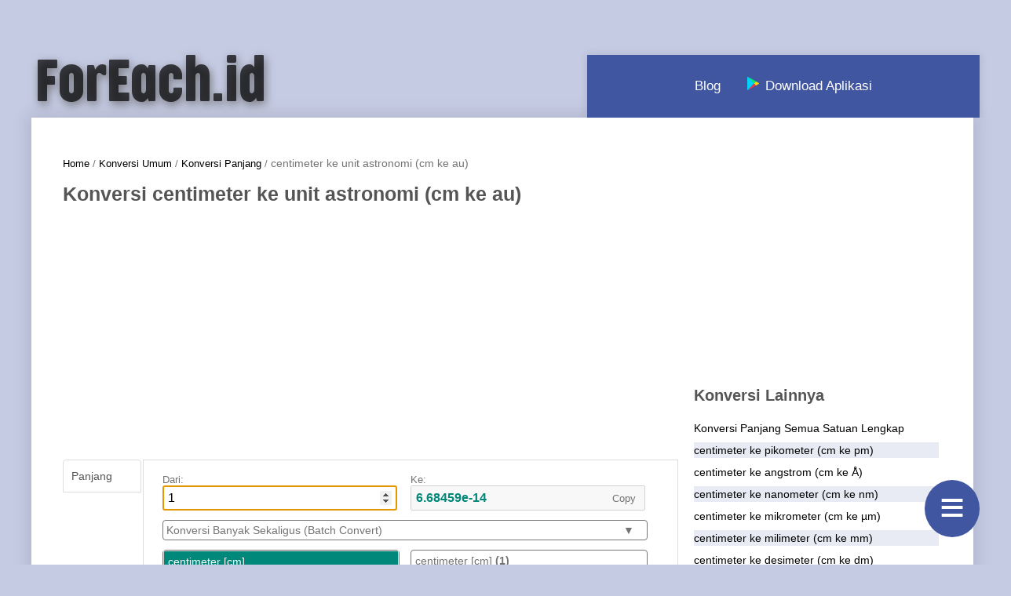

--- FILE ---
content_type: text/html
request_url: https://foreach.id/ID/common/length/cm-to-au.html
body_size: 8655
content:

  <!DOCTYPE html>
  <html xmlns="http://www.w3.org/1999/xhtml" lang="id">
    <head>
      <!-- Google Tag Manager -->
      <script>
        (function (w, d, s, l, i) {
          w[l] = w[l] || [];
          w[l].push({ "gtm.start": new Date().getTime(), event: "gtm.js" });
          var f = d.getElementsByTagName(s)[0],
            j = d.createElement(s),
            dl = l != "dataLayer" ? "&l=" + l : "";
          j.async = true;
          j.src = "https://www.googletagmanager.com/gtm.js?id=" + i + dl;
          f.parentNode.insertBefore(j, f);
        })(window, document, "script", "dataLayer", "GTM-5SZTS33");
      </script>
      <!-- End Google Tag Manager -->
      <meta http-equiv="Content-Type" content="text/html; charset=utf-8" />
      <title>Konversi Centimeter ke Unit Astronomi (cm ke au) - Konversi Batch - ForEach.id</title>
      <meta name="keywords" content="centimeter ke unit astronomi, cm ke au, cara konversi centimeter ke unit astronomi, 1 centimeter berapa unit astronomi" />
      <meta
        name="description"
        content="Konversi centimeter ke unit astronomi (cm ke au) di ForEach.id secara online. Kamu dapat mempelajari bagaiamana caranya mengkonversi untuk besaran panjang, melihat tabel konversi, dan melakukan konversi secara instan dan konversi batch menggunakan tool yang disediakan."
      />
      <meta
        name="viewport"
        content="width=device-width, initial-scale=1, shrink-to-fit=no"
      />
      <link rel="shortcut icon" href="/assets/logo192.png" />
  
      <meta name="twitter:card" content="summary_large_image" />
      <meta name="robots" content="index,follow" />
      <meta 
        property="og:image"
        content="https://foreach.id/assets/og.png"
      />
      <meta property="og:type" content="website"  />
      <meta name="twitter:site" content="@foreach_id"  />
      <meta name="twitter:creator" content="@foreach_id"  />
      <meta 
        name="twitter:image"
        content="https://foreach.id/assets/og.png"
      />
      <link rel="image_src" href="/assets/og.png"  />
      <link rel="canonical" href="https://foreach.id/ID/common/length/cm-to-au.html"  />
      <link rel="alternate" href="https://foreach.id/ID/common/length/cm-to-au.html" hreflang="id" />
      <meta property="og:url" content="https://foreach.id/ID/common/length/cm-to-au.html"  />
      <meta 
        name="twitter:title"
        content="Konversi Centimeter ke Unit Astronomi (cm ke au) - Konversi Batch - ForEach.id"
      />
      <meta 
        property="og:title"
        content="Konversi Centimeter ke Unit Astronomi (cm ke au) - Konversi Batch - ForEach.id"
      />
      <meta
      property="og:description"
      content="Konversi centimeter ke unit astronomi (cm ke au) di ForEach.id secara online. Kamu dapat mempelajari bagaiamana caranya mengkonversi untuk besaran panjang, melihat tabel konversi, dan melakukan konversi secara instan dan konversi batch menggunakan tool yang disediakan."
      />
      <meta
      name="twitter:description"
      content="Konversi centimeter ke unit astronomi (cm ke au) di ForEach.id secara online. Kamu dapat mempelajari bagaiamana caranya mengkonversi untuk besaran panjang, melihat tabel konversi, dan melakukan konversi secara instan dan konversi batch menggunakan tool yang disediakan."
      />
      <link rel="manifest" href="/manifest.json">
      <link rel="icon" type="image/png" href="/assets/logo192.png"/>
      <link href="/styles/0default.css" rel="preload" as="style" type="text/css" media="all"  /><link href="/styles/0default.css" rel="stylesheet"  type="text/css" media="all"  /><link href="/styles/1index.css" rel="preload" as="style" type="text/css" media="all"  /><link href="/styles/1index.css" rel="stylesheet"  type="text/css" media="all"  /><link href="/helper/1-1index.js" rel="preload" as="script"   crossorigin="anonymous" />
      
        <script type="application/ld+json">
        {"@context":"http://schema.org","@type":"HowTo","name":"Cara konversi centimeter ke unit astronomi (cm ke au)","description":"Konversi unit merupakan hal yang mudah untuk dilakukan, jika kamu kesulitan kamu dapat menggunakan tool untuk konversi atau belajar dengan mengikuti langkah-langkah konversi dari centimeter ke unit astronomi (cm ke au) berikut ini.","supply":[{"@type":"HowToSupply","name":"Pensil atau pulpen"},{"@type":"HowToSupply","name":"Kertas"},{"@type":"HowToSupply","name":"Sedikit konsentrasi"}],"tool":[{"@type":"HowToTool","name":"Kalkulator"}],"totalTime":"PT1M","step":[{"@type":"HowToStep","name":"Understand the Case","text":"Example: Convert 20 centimeter to unit astronomi (cm to au). Then: 20 cm = x au. Where x is the value in unit astronomi to find","url":"https://foreach.id/ID/common/length/cm-to-au.html#step1","image":"https://foreach.id/assets/ID/length/cm-to-au-0.webp"},{"@type":"HowToStep","name":"Multiplier Value","text":"1 centimeter is equivalent to 6.6846e-14 unit astronomi. Or: 1 cm = 6.6846e-14 au","url":"https://foreach.id/ID/common/length/cm-to-au.html#step2","image":"https://foreach.id/assets/ID/length/cm-to-au-1.webp"},{"@type":"HowToStep","name":"Multiplying","text":"20 centimeter is equivalent to 20 times 6.6846e-14 unit astronomi. Or: 20 cm = (20 x 6.6846e-14) au","url":"https://foreach.id/ID/common/length/cm-to-au.html#step3","image":"https://foreach.id/assets/ID/length/cm-to-au-2.webp"},{"@type":"HowToStep","name":"Get the Result","text":"Retrieved 20 centimeter is equivalent to 1.3369e-12 unit astronomi. Or: 20 cm = 1.3369e-12 au","url":"https://foreach.id/ID/common/length/cm-to-au.html#step4","image":"https://foreach.id/assets/ID/length/cm-to-au-3.webp"}]}
        </script>
        
      
          <script type="application/ld+json">
          {"@context":"https://schema.org","@type":"FAQPage","mainEntity":[{"@type":"Question","name":"Berapa unit astronomi dalam 1 centimeter?","acceptedAnswer":{"@type":"Answer","text":"\n        <h1>6.6846e-14 unit astronomi</h1>\n        <p>Centimeter adalah suatu satuan dari besaran panjang. Centimeter disingkat atau disimbolkan dengan cm. \n        Nilai dari 1 centimeter setara dengan 0.01 meter.\n        Dalam hubungannya dengan unit astronomi, <b>1 centimeter setara dengan 6.6846e-14 unit astronomi</b></p>.\n      "}},{"@type":"Question","name":"1 centimeter berapa unit astronomi?","acceptedAnswer":{"@type":"Answer","text":"\n        <h1>6.6846e-14 unit astronomi</h1>\n        <p>Centimeter adalah suatu satuan dari besaran panjang. Centimeter disingkat atau disimbolkan dengan cm. \n        Nilai dari 1 centimeter setara dengan 0.01 meter.\n        Dalam hubungannya dengan unit astronomi, <b>1 centimeter setara dengan 6.6846e-14 unit astronomi</b></p>.\n      "}},{"@type":"Question","name":"1 cm berapa au?","acceptedAnswer":{"@type":"Answer","text":"\n        <h1>6.6846e-14 au</h1>\n        <p>Centimeter adalah suatu satuan dari besaran panjang. Centimeter disingkat atau disimbolkan dengan cm. \n        Nilai dari 1 centimeter setara dengan 0.01 meter.\n        Dalam hubungannya dengan unit astronomi, <b>1 cm setara dengan 6.6846e-14 au</b></p>.\n      "}},{"@type":"Question","name":"Apa simbol atau singkatan dari centimeter?","acceptedAnswer":{"@type":"Answer","text":"\n        <h1>cm</h1>\n        <p>Centimeter adalah suatu satuan dari besaran panjang. Centimeter disingkat atau disimbolkan dengan <b>cm</b>. \n        Nilai dari 1 centimeter setara dengan 0.01 meter.\n        Dalam hubungannya dengan unit astronomi, 1 centimeter setara dengan 6.6846e-14 unit astronomi</p>.\n      "}},{"@type":"Question","name":"Apa simbol atau singkatan dari unit astronomi?","acceptedAnswer":{"@type":"Answer","text":"\n        <h1>au</h1>\n        <p>Unit astronomi adalah suatu satuan dari besaran panjang. Unit astronomi disingkat atau disimbolkan dengan <b>au, AU</b>. \n        Nilai dari 1 unit astronomi setara dengan 149,600,000,000 meter.\n        Dalam hubungannya dengan centimeter, 1 unit astronomi setara dengan 14,960,000,000,000 centimeter.</p>.\n      "}},{"@type":"Question","name":"Apa itu centimeter?","acceptedAnswer":{"@type":"Answer","text":"\n        <p>Centimeter <b>adalah</b> suatu satuan dari besaran panjang. Centimeter disingkat atau disimbolkan dengan cm. \n        Nilai dari 1 centimeter setara dengan 0.01 meter.\n        Dalam hubungannya dengan unit astronomi, 1 centimeter setara dengan 6.6846e-14 unit astronomi</p>.\n      "}},{"@type":"Question","name":"Apa itu unit astronomi?","acceptedAnswer":{"@type":"Answer","text":"\n        <p>Unit astronomi <b>adalah</b> suatu satuan dari besaran panjang. Unit astronomi disingkat atau disimbolkan dengan au, AU. \n        Nilai dari 1 unit astronomi setara dengan 149,600,000,000 meter.\n        Dalam hubungannya dengan centimeter, 1 unit astronomi setara dengan 14,960,000,000,000 centimeter.</p>.\n      "}},{"@type":"Question","name":"centimeter satuan dari besaran apa?","acceptedAnswer":{"@type":"Answer","text":"\n        <h1>panjang</h1>\n        <p>Centimeter adalah suatu satuan dari besaran <b>panjang</b>. Centimeter disingkat atau disimbolkan dengan cm. \n        Nilai dari 1 centimeter setara dengan 0.01 meter.\n        Dalam hubungannya dengan unit astronomi, 1 centimeter setara dengan 6.6846e-14 unit astronomi</p>.\n      "}}]}
          </script>
          
      <script type="application/ld+json">
    {
      "@context": "https://schema.org",
      "@type": "BreadcrumbList",
      "itemListElement": 
        [
          {
          "@type": "ListItem",
          "position": 1,
          "name": "Konversi Umum",
          "item": "https://foreach.id/ID/common/index.html"
          },
          {
            "@type": "ListItem",
            "position": 2,
            "name": "Konversi Panjang",
            "item": "https://foreach.id/ID/common/length/index.html"
          },
          {
            "@type": "ListItem",
            "position": 3,
            "name": "Centimeter ke Unit Astronomi (cm ke au)",
            "item": "https://foreach.id/ID/common/length/cm-to-au.html"
          }
        ]
      
    }
    </script>
      <script async src="https://pagead2.googlesyndication.com/pagead/js/adsbygoogle.js"></script>
    </head>
    <body>
      <!-- Google Tag Manager (noscript) -->
      <noscript
        ><iframe
          src="https://www.googletagmanager.com/ns.html?id=GTM-5SZTS33"
          height="0"
          width="0"
          style="display: none; visibility: hidden"
        ></iframe
      ></noscript>
      <!-- End Google Tag Manager (noscript) -->
      <div class="side-nav-menu-toggle">&#8801;</div>
      <div id="header" class="container">
          
<div id="logo">
<a href="/">
  <img src="/assets/logo.png" alt="ForEach.id" id="foreach-logo" />
</a>
</div>
<div id="menu">
<ul>
  
    <li><a href="/" accesskey="1" title="">Konversi Unit</a></li>
  
    <li><a href="/ID/download-batch.html" accesskey="1" title="">Batch Download</a></li>
  
    <li><a href="/blog/" accesskey="1" title="">Blog</a></li>
  
</ul>
</div>
 
      </div>
      <div id="wrapper" class="container">
        <div id="page">
          <div id="content">
            <div id="breadcrumbs"><a href="/">Home</a> / <a href="/ID/common/index.html">Konversi Umum</a> / <a href="/ID/common/length/index.html">Konversi Panjang</a> / <span>centimeter ke unit astronomi
      (cm ke au)
      </span></div>
            
<h1 class="title">Konversi centimeter ke unit astronomi (cm ke au)</h1>
<div class="cont-728x90" style="display: flex; justify-content: center; min-height: 90px; margin: 12px auto 8px auto;" >
  
<div class="ad-cont">
  <ins class="adsbygoogle"
    style="display:block"
    data-ad-client="ca-pub-1187954818825626"
    data-ad-slot="9443618904"
    data-ad-format="auto"
    data-full-width-responsive="true"></ins>
  <script>
    window.addEventListener("DOMContentLoaded", function() {
      (adsbygoogle = window.adsbygoogle || []).push({});
    })
  </script>
</div>

</div>
<div class="container--tabs">
<section class="tab-section">
  <ul class="nav nav-tabs">
    
      <li class="active" id="length-nav-tab" data-options='["cm","au"]' data-lang="ID" data-active='["cm","au"]'><a href="#tab-1">Panjang</a></li>
    
  </ul>
  <div class="tab-content">
    
        <div id="tab-1" class="tab-pane active">
          <span
            class="glyphicon glyphicon-leaf glyphicon--home--feature two columns text-center"
          ></span>
          <div>
            <div id="length-container" class="container-input">
            
                
      <div class="container-input-left">
      <label for=length-input>Dari:</label>
      <div>
        <input
          type="number"
          class="unit-input"
          id="length-input"
        />
      </div>
      <div class="batch-convert-toggle">Konversi Banyak Sekaligus (Batch Convert) <span class="arrow-chev">&#x25BC;</span></div>
      <div class="batch-convert-input">
        <textarea
          rows="10"
          class="unit-inputs"
          id="length-inputs"
        ></textarea>
        <button class="batch-convert-btn" id="length-batch-convert-btn">
          &#8635;
        </button>
      </div>
      <div class="unit-options-wrapper">
        <ul class="unit-options length-input-unit-options">
          
                <li id="input-cm" data-label="centimeter" data-test=100 class="active" data-additional='undefined' data-abr='cm'>centimeter [cm]</li>
              
                <li id="input-au" data-label="unit astronomi" data-test=6.68459e-12 class="" data-additional='undefined' data-abr='au'>unit astronomi [au]</li>
              
        </ul>
      </div>
    </div>
    <div class="container-input-right">
      <label for=length-output>Ke:</label>
      <div class="fake-unit-output" title="Click to copy result" style="position: relative" >
        <input
          type="number"
          disabled
          class="unit-output"
          id="length-output"
        />
        <div class="copy-result" style="position: absolute; top: 0; bottom: 0; right: 8%; display: flex; align-items: center;">
        Copy
        </div>
      </div>
      <div class="batch-convert-toggler">_</div>
      <div class="batch-convert-output">
        <div class="fake-unit-output" title="Click to copy result" style="position: relative" >
          <textarea
            rows="10"
            class="unit-outputs"
            id="length-outputs"
            disabled
          ></textarea>
          <div class="copy-result" style="position: absolute; top: 0; bottom: 0; right: 8%; display: flex; align-items: center;">
            Copy
            </div>
        </div>
      </div>
      <div class="unit-options-wrapper">
        <ul class="unit-options length-output-unit-options">
        
              <li id="output-cm" data-label="centimeter" data-test=100 class="" data-additional='undefined' data-abr='cm'>centimeter [cm]</li>
            
              <li id="output-au" data-label="unit astronomi" data-test=6.68459e-12 class="active" data-additional='undefined' data-abr='au'>unit astronomi [au]</li>
            
        </ul>
      </div>
    </div>
  
              
            </div>
            <div id="length-result" class="result"></div>
          </div>
        </div>
    
  </div>
</section>
</div>

            
  <div id="article">
  <h2 style="margin-top: 20px"> Centimeter ke Unit astronomi (cm ke au) </h2>
  <div class="desc-section">
  
       <div class="desc-1">
    <h3>Centimeter <span class="abr">(Simbol atau Singkatan:  cm)</span></h3>
    <p>
      
          Centimeter adalah suatu satuan dari besaran panjang. Centimeter disingkat atau disimbolkan dengan cm. 
          Nilai dari 1 centimeter setara dengan 0.01 meter.
          Dalam hubungannya dengan unit astronomi, 1 centimeter setara dengan 6.6846e-14 unit astronomi.
        
    </p>
    
    <p>
      <b>Centimeter</b> merupakan sebuah satuan yang merepresentasikan panjang.
        Satuan ini pada awalnya merupakan satuan dasar dari sistem unit centimetre-gram-second (CGS),
        yang pada saat ini sudah ditinggalkan dan digantikan oleh Sistem Pengukuran Internasional (SI).
        Satu <b>centimeter</b> setara dengan 1 / 100 meter atau 1 x 10<sup><sup>-2</sup></sup> dalam notasi saintifik.
    </p>
    
    
      <h4>Penggunaan</h4>
      <p>
        <b>Centimeter</b> digunakan untuk pengukuran beberapa hal seperti pengukuran 
        curah hujan, kapasitansi, skala peta, skala denah, skala model perencanaan, dan lain-lain.
      </p>
      
    <h4>Hubungan dengan satuan lainnya</h4>
    <div class="cont-hmn">
    <div class="hmn"><div class="que"><a class="anc-que" href="/ID/common/length/cm-to-pm.html"><p>Berapa pikometer dalam 1 centimeter ?</p></a></div> <div class="answer"><p>1 centimeter sama dengan <b>10,000,000,000 pikometer</b></p></div></div><div class="hmn"><div class="que"><a class="anc-que" href="/ID/common/length/cm-to-angstrom.html"><p>Berapa angstrom dalam 1 centimeter ?</p></a></div> <div class="answer"><p>1 centimeter sama dengan <b>100,000,000 angstrom</b></p></div></div><div class="hmn"><div class="que"><a class="anc-que" href="/ID/common/length/cm-to-nm.html"><p>Berapa nanometer dalam 1 centimeter ?</p></a></div> <div class="answer"><p>1 centimeter sama dengan <b>10,000,000 nanometer</b></p></div></div><div class="hmn"><div class="que"><a class="anc-que" href="/ID/common/length/cm-to-mim.html"><p>Berapa mikrometer dalam 1 centimeter ?</p></a></div> <div class="answer"><p>1 centimeter sama dengan <b>10,000 mikrometer</b></p></div></div><div class="hmn"><div class="que"><a class="anc-que" href="/ID/common/length/cm-to-mm.html"><p>Berapa milimeter dalam 1 centimeter ?</p></a></div> <div class="answer"><p>1 centimeter sama dengan <b>10 milimeter</b></p></div></div><div class="hmn"><div class="que"><a class="anc-que" href="/ID/common/length/cm-to-dm.html"><p>Berapa desimeter dalam 1 centimeter ?</p></a></div> <div class="answer"><p>1 centimeter sama dengan <b>0.1 desimeter</b></p></div></div><div class="hmn"><div class="que"><a class="anc-que" href="/ID/common/length/cm-to-m.html"><p>Berapa meter dalam 1 centimeter ?</p></a></div> <div class="answer"><p>1 centimeter sama dengan <b>0.01 meter</b></p></div></div><div class="hmn"><div class="que"><a class="anc-que" href="/ID/common/length/cm-to-dam.html"><p>Berapa dekameter dalam 1 centimeter ?</p></a></div> <div class="answer"><p>1 centimeter sama dengan <b>0.001 dekameter</b></p></div></div><div class="hmn"><div class="que"><a class="anc-que" href="/ID/common/length/cm-to-hm.html"><p>Berapa hektometer dalam 1 centimeter ?</p></a></div> <div class="answer"><p>1 centimeter sama dengan <b>0.0001 hektometer</b></p></div></div><div class="hmn"><div class="que"><a class="anc-que" href="/ID/common/length/cm-to-km.html"><p>Berapa kilometer dalam 1 centimeter ?</p></a></div> <div class="answer"><p>1 centimeter sama dengan <b>0.00001 kilometer</b></p></div></div><div class="hmn"><div class="que"><a class="anc-que" href="/ID/common/length/cm-to-mi.html"><p>Berapa mil dalam 1 centimeter ?</p></a></div> <div class="answer"><p>1 centimeter sama dengan <b>0.0000062137 mil</b></p></div></div><div class="hmn"><div class="que"><a class="anc-que" href="/ID/common/length/cm-to-mis.html"><p>Berapa mil laut dalam 1 centimeter ?</p></a></div> <div class="answer"><p>1 centimeter sama dengan <b>0.0000053996 mil laut</b></p></div></div><div class="hmn"><div class="que"><a class="anc-que" href="/ID/common/length/cm-to-league.html"><p>Berapa liga dalam 1 centimeter ?</p></a></div> <div class="answer"><p>1 centimeter sama dengan <b>0.0000017999 liga</b></p></div></div><div class="hmn"><div class="que"><a class="anc-que" href="/ID/common/length/cm-to-furlong.html"><p>Berapa furlong dalam 1 centimeter ?</p></a></div> <div class="answer"><p>1 centimeter sama dengan <b>0.00004971 furlong</b></p></div></div><div class="hmn"><div class="que"><a class="anc-que" href="/ID/common/length/cm-to-chain.html"><p>Berapa chain dalam 1 centimeter ?</p></a></div> <div class="answer"><p>1 centimeter sama dengan <b>0.0004971 chain</b></p></div></div><div class="hmn"><div class="que"><a class="anc-que" href="/ID/common/length/cm-to-rod.html"><p>Berapa rod dalam 1 centimeter ?</p></a></div> <div class="answer"><p>1 centimeter sama dengan <b>0.0019884 rod</b></p></div></div><div class="hmn"><div class="que"><a class="anc-que" href="/ID/common/length/cm-to-pole.html"><p>Berapa pole dalam 1 centimeter ?</p></a></div> <div class="answer"><p>1 centimeter sama dengan <b>0.0019884 pole</b></p></div></div><div class="hmn"><div class="que"><a class="anc-que" href="/ID/common/length/cm-to-perch.html"><p>Berapa perch dalam 1 centimeter ?</p></a></div> <div class="answer"><p>1 centimeter sama dengan <b>0.0019884 perch</b></p></div></div><div class="hmn"><div class="que"><a class="anc-que" href="/ID/common/length/cm-to-fathom.html"><p>Berapa fathom dalam 1 centimeter ?</p></a></div> <div class="answer"><p>1 centimeter sama dengan <b>0.0054681 fathom</b></p></div></div><div class="hmn"><div class="que"><a class="anc-que" href="/ID/common/length/cm-to-yard.html"><p>Berapa yard dalam 1 centimeter ?</p></a></div> <div class="answer"><p>1 centimeter sama dengan <b>0.010936 yard</b></p></div></div><div class="hmn"><div class="que"><a class="anc-que" href="/ID/common/length/cm-to-foot.html"><p>Berapa kaki dalam 1 centimeter ?</p></a></div> <div class="answer"><p>1 centimeter sama dengan <b>0.032808 kaki</b></p></div></div><div class="hmn"><div class="que"><a class="anc-que" href="/ID/common/length/cm-to-inch.html"><p>Berapa inci dalam 1 centimeter ?</p></a></div> <div class="answer"><p>1 centimeter sama dengan <b>0.3937 inci</b></p></div></div><div class="hmn"><div class="que"><a class="anc-que" href="/ID/common/length/cm-to-hand.html"><p>Berapa telapak tangan dalam 1 centimeter ?</p></a></div> <div class="answer"><p>1 centimeter sama dengan <b>0.1 telapak tangan</b></p></div></div><div class="hmn"><div class="que"><a class="anc-que" href="/ID/common/length/cm-to-ella.html"><p>Berapa elo lama dalam 1 centimeter ?</p></a></div> <div class="answer"><p>1 centimeter sama dengan <b>0.014556 elo lama</b></p></div></div><div class="hmn"><div class="que"><a class="anc-que" href="/ID/common/length/cm-to-pj.html"><p>Berapa pal jawa dalam 1 centimeter ?</p></a></div> <div class="answer"><p>1 centimeter sama dengan <b>0.000006636 pal jawa</b></p></div></div><div class="hmn"><div class="que"><a class="anc-que" href="/ID/common/length/cm-to-ps.html"><p>Berapa pal sumatra dalam 1 centimeter ?</p></a></div> <div class="answer"><p>1 centimeter sama dengan <b>0.0000054 pal sumatra</b></p></div></div><div class="hmn"><div class="que"><a class="anc-que" href="/ID/common/length/cm-to-cicero.html"><p>Berapa cicero dalam 1 centimeter ?</p></a></div> <div class="answer"><p>1 centimeter sama dengan <b>2.0787 cicero</b></p></div></div><div class="hmn"><div class="que"><a class="anc-que" href="/ID/common/length/cm-to-punt.html"><p>Berapa punt dalam 1 centimeter ?</p></a></div> <div class="answer"><p>1 centimeter sama dengan <b>0.17322 punt</b></p></div></div><div class="hmn"><div class="que"><a class="anc-que" href="/ID/common/length/cm-to-au.html"><p>Berapa unit astronomi dalam 1 centimeter ?</p></a></div> <div class="answer"><p>1 centimeter sama dengan <b>6.6846e-14 unit astronomi</b></p></div></div><div class="hmn"><div class="que"><a class="anc-que" href="/ID/common/length/cm-to-ly.html"><p>Berapa tahun cahaya dalam 1 centimeter ?</p></a></div> <div class="answer"><p>1 centimeter sama dengan <b>1.057e-18 tahun cahaya</b></p></div></div><div class="hmn"><div class="que"><a class="anc-que" href="/ID/common/length/cm-to-parsec.html"><p>Berapa parsec dalam 1 centimeter ?</p></a></div> <div class="answer"><p>1 centimeter sama dengan <b>3.2408e-19 parsec</b></p></div></div><div class="hmn"><div class="que"><a class="anc-que" href="/ID/common/length/cm-to-kiloparsec.html"><p>Berapa kiloparsec dalam 1 centimeter ?</p></a></div> <div class="answer"><p>1 centimeter sama dengan <b>3.2408e-22 kiloparsec</b></p></div></div><div class="hmn"><div class="que"><a class="anc-que" href="/ID/common/length/cm-to-megaparsec.html"><p>Berapa megaparsec dalam 1 centimeter ?</p></a></div> <div class="answer"><p>1 centimeter sama dengan <b>3.2408e-25 megaparsec</b></p></div></div><div class="hmn"><div class="que"><a class="anc-que" href="/ID/common/length/cm-to-gigaparsec.html"><p>Berapa gigaparsec dalam 1 centimeter ?</p></a></div> <div class="answer"><p>1 centimeter sama dengan <b>3.2408e-28 gigaparsec</b></p></div></div>
    </div>
    </div>
    
  
<div class="ad-cont">
  <ins class="adsbygoogle"
    style="display:block"
    data-ad-client="ca-pub-1187954818825626"
    data-ad-slot="9443618904"
    data-ad-format="auto"
    data-full-width-responsive="true"></ins>
  <script>
    window.addEventListener("DOMContentLoaded", function() {
      (adsbygoogle = window.adsbygoogle || []).push({});
    })
  </script>
</div>

  
      <div class="desc-2">
    <h3>Unit astronomi <span class="abr">(Simbol atau Singkatan:  au, AU)</span></h3>
    <div style="display: flex;" class="abr">
    </div>
    <p>
    
        Unit astronomi adalah suatu satuan dari besaran panjang. Unit astronomi disingkat atau disimbolkan dengan au, AU. 
        Nilai dari 1 unit astronomi setara dengan 149600000000 meter.
        Dalam hubungannya dengan centimeter, 1 unit astronomi setara dengan 14960000000000 centimeter.
      
  </p>
    

    
  
    <h4>Hubungan dengan satuan lainnya</h4>
    <div class="cont-hmn">
    <div class="hmn"><div class="que"><a class="anc-que" href="/ID/common/length/au-to-pm.html"><p>Berapa pikometer dalam 1 unit astronomi ?</p></a></div> <div class="answer"><p>1 unit astronomi sama dengan <b>1.496e+23 pikometer</b></p></div></div><div class="hmn"><div class="que"><a class="anc-que" href="/ID/common/length/au-to-angstrom.html"><p>Berapa angstrom dalam 1 unit astronomi ?</p></a></div> <div class="answer"><p>1 unit astronomi sama dengan <b>1.496e+21 angstrom</b></p></div></div><div class="hmn"><div class="que"><a class="anc-que" href="/ID/common/length/au-to-nm.html"><p>Berapa nanometer dalam 1 unit astronomi ?</p></a></div> <div class="answer"><p>1 unit astronomi sama dengan <b>149,600,000,000,000,000,000 nanometer</b></p></div></div><div class="hmn"><div class="que"><a class="anc-que" href="/ID/common/length/au-to-mim.html"><p>Berapa mikrometer dalam 1 unit astronomi ?</p></a></div> <div class="answer"><p>1 unit astronomi sama dengan <b>149,600,000,000,000,000 mikrometer</b></p></div></div><div class="hmn"><div class="que"><a class="anc-que" href="/ID/common/length/au-to-mm.html"><p>Berapa milimeter dalam 1 unit astronomi ?</p></a></div> <div class="answer"><p>1 unit astronomi sama dengan <b>149,600,000,000,000 milimeter</b></p></div></div><div class="hmn"><div class="que"><a class="anc-que" href="/ID/common/length/au-to-cm.html"><p>Berapa centimeter dalam 1 unit astronomi ?</p></a></div> <div class="answer"><p>1 unit astronomi sama dengan <b>14,960,000,000,000 centimeter</b></p></div></div><div class="hmn"><div class="que"><a class="anc-que" href="/ID/common/length/au-to-dm.html"><p>Berapa desimeter dalam 1 unit astronomi ?</p></a></div> <div class="answer"><p>1 unit astronomi sama dengan <b>1,496,000,000,000 desimeter</b></p></div></div><div class="hmn"><div class="que"><a class="anc-que" href="/ID/common/length/au-to-m.html"><p>Berapa meter dalam 1 unit astronomi ?</p></a></div> <div class="answer"><p>1 unit astronomi sama dengan <b>149,600,000,000 meter</b></p></div></div><div class="hmn"><div class="que"><a class="anc-que" href="/ID/common/length/au-to-dam.html"><p>Berapa dekameter dalam 1 unit astronomi ?</p></a></div> <div class="answer"><p>1 unit astronomi sama dengan <b>14,960,000,000 dekameter</b></p></div></div><div class="hmn"><div class="que"><a class="anc-que" href="/ID/common/length/au-to-hm.html"><p>Berapa hektometer dalam 1 unit astronomi ?</p></a></div> <div class="answer"><p>1 unit astronomi sama dengan <b>1,496,000,000 hektometer</b></p></div></div><div class="hmn"><div class="que"><a class="anc-que" href="/ID/common/length/au-to-km.html"><p>Berapa kilometer dalam 1 unit astronomi ?</p></a></div> <div class="answer"><p>1 unit astronomi sama dengan <b>149,600,000 kilometer</b></p></div></div><div class="hmn"><div class="que"><a class="anc-que" href="/ID/common/length/au-to-mi.html"><p>Berapa mil dalam 1 unit astronomi ?</p></a></div> <div class="answer"><p>1 unit astronomi sama dengan <b>92,955,000 mil</b></p></div></div><div class="hmn"><div class="que"><a class="anc-que" href="/ID/common/length/au-to-mis.html"><p>Berapa mil laut dalam 1 unit astronomi ?</p></a></div> <div class="answer"><p>1 unit astronomi sama dengan <b>80,776,000 mil laut</b></p></div></div><div class="hmn"><div class="que"><a class="anc-que" href="/ID/common/length/au-to-league.html"><p>Berapa liga dalam 1 unit astronomi ?</p></a></div> <div class="answer"><p>1 unit astronomi sama dengan <b>26,926,000 liga</b></p></div></div><div class="hmn"><div class="que"><a class="anc-que" href="/ID/common/length/au-to-furlong.html"><p>Berapa furlong dalam 1 unit astronomi ?</p></a></div> <div class="answer"><p>1 unit astronomi sama dengan <b>743,640,000 furlong</b></p></div></div><div class="hmn"><div class="que"><a class="anc-que" href="/ID/common/length/au-to-chain.html"><p>Berapa chain dalam 1 unit astronomi ?</p></a></div> <div class="answer"><p>1 unit astronomi sama dengan <b>7,436,500,000 chain</b></p></div></div><div class="hmn"><div class="que"><a class="anc-que" href="/ID/common/length/au-to-rod.html"><p>Berapa rod dalam 1 unit astronomi ?</p></a></div> <div class="answer"><p>1 unit astronomi sama dengan <b>29,746,000,000 rod</b></p></div></div><div class="hmn"><div class="que"><a class="anc-que" href="/ID/common/length/au-to-pole.html"><p>Berapa pole dalam 1 unit astronomi ?</p></a></div> <div class="answer"><p>1 unit astronomi sama dengan <b>29,746,000,000 pole</b></p></div></div><div class="hmn"><div class="que"><a class="anc-que" href="/ID/common/length/au-to-perch.html"><p>Berapa perch dalam 1 unit astronomi ?</p></a></div> <div class="answer"><p>1 unit astronomi sama dengan <b>29,746,000,000 perch</b></p></div></div><div class="hmn"><div class="que"><a class="anc-que" href="/ID/common/length/au-to-fathom.html"><p>Berapa fathom dalam 1 unit astronomi ?</p></a></div> <div class="answer"><p>1 unit astronomi sama dengan <b>81,801,000,000 fathom</b></p></div></div><div class="hmn"><div class="que"><a class="anc-que" href="/ID/common/length/au-to-yard.html"><p>Berapa yard dalam 1 unit astronomi ?</p></a></div> <div class="answer"><p>1 unit astronomi sama dengan <b>163,600,000,000 yard</b></p></div></div><div class="hmn"><div class="que"><a class="anc-que" href="/ID/common/length/au-to-foot.html"><p>Berapa kaki dalam 1 unit astronomi ?</p></a></div> <div class="answer"><p>1 unit astronomi sama dengan <b>490,810,000,000 kaki</b></p></div></div><div class="hmn"><div class="que"><a class="anc-que" href="/ID/common/length/au-to-inch.html"><p>Berapa inci dalam 1 unit astronomi ?</p></a></div> <div class="answer"><p>1 unit astronomi sama dengan <b>5,889,700,000,000 inci</b></p></div></div><div class="hmn"><div class="que"><a class="anc-que" href="/ID/common/length/au-to-hand.html"><p>Berapa telapak tangan dalam 1 unit astronomi ?</p></a></div> <div class="answer"><p>1 unit astronomi sama dengan <b>1,496,000,000,000 telapak tangan</b></p></div></div><div class="hmn"><div class="que"><a class="anc-que" href="/ID/common/length/au-to-ella.html"><p>Berapa elo lama dalam 1 unit astronomi ?</p></a></div> <div class="answer"><p>1 unit astronomi sama dengan <b>217,760,000,000 elo lama</b></p></div></div><div class="hmn"><div class="que"><a class="anc-que" href="/ID/common/length/au-to-pj.html"><p>Berapa pal jawa dalam 1 unit astronomi ?</p></a></div> <div class="answer"><p>1 unit astronomi sama dengan <b>99,272,000 pal jawa</b></p></div></div><div class="hmn"><div class="que"><a class="anc-que" href="/ID/common/length/au-to-ps.html"><p>Berapa pal sumatra dalam 1 unit astronomi ?</p></a></div> <div class="answer"><p>1 unit astronomi sama dengan <b>80,783,000 pal sumatra</b></p></div></div><div class="hmn"><div class="que"><a class="anc-que" href="/ID/common/length/au-to-cicero.html"><p>Berapa cicero dalam 1 unit astronomi ?</p></a></div> <div class="answer"><p>1 unit astronomi sama dengan <b>31,096,000,000,000 cicero</b></p></div></div><div class="hmn"><div class="que"><a class="anc-que" href="/ID/common/length/au-to-punt.html"><p>Berapa punt dalam 1 unit astronomi ?</p></a></div> <div class="answer"><p>1 unit astronomi sama dengan <b>2,591,400,000,000 punt</b></p></div></div><div class="hmn"><div class="que"><a class="anc-que" href="/ID/common/length/au-to-ly.html"><p>Berapa tahun cahaya dalam 1 unit astronomi ?</p></a></div> <div class="answer"><p>1 unit astronomi sama dengan <b>0.000015813 tahun cahaya</b></p></div></div><div class="hmn"><div class="que"><a class="anc-que" href="/ID/common/length/au-to-parsec.html"><p>Berapa parsec dalam 1 unit astronomi ?</p></a></div> <div class="answer"><p>1 unit astronomi sama dengan <b>0.0000048481 parsec</b></p></div></div><div class="hmn"><div class="que"><a class="anc-que" href="/ID/common/length/au-to-kiloparsec.html"><p>Berapa kiloparsec dalam 1 unit astronomi ?</p></a></div> <div class="answer"><p>1 unit astronomi sama dengan <b>4.8481e-9 kiloparsec</b></p></div></div><div class="hmn"><div class="que"><a class="anc-que" href="/ID/common/length/au-to-megaparsec.html"><p>Berapa megaparsec dalam 1 unit astronomi ?</p></a></div> <div class="answer"><p>1 unit astronomi sama dengan <b>4.8481e-12 megaparsec</b></p></div></div><div class="hmn"><div class="que"><a class="anc-que" href="/ID/common/length/au-to-gigaparsec.html"><p>Berapa gigaparsec dalam 1 unit astronomi ?</p></a></div> <div class="answer"><p>1 unit astronomi sama dengan <b>4.8481e-15 gigaparsec</b></p></div></div>
    </div>
    </div>
    
  </div>
  
<div class="ad-cont">
  <ins class="adsbygoogle"
    style="display:block"
    data-ad-client="ca-pub-1187954818825626"
    data-ad-slot="9443618904"
    data-ad-format="auto"
    data-full-width-responsive="true"></ins>
  <script>
    window.addEventListener("DOMContentLoaded", function() {
      (adsbygoogle = window.adsbygoogle || []).push({});
    })
  </script>
</div>

  <div class="how-section">
  <h3>
  Cara Konversi Centimeter ke Unit astronomi (cm ke au):
  </h3>
  <div class="table-ssec">
  <div class="table-1">
  <h4>Tabel Konversi Centimeter ke Unit astronomi (cm ke au)</h4>
  <table style="margin-bottom: 20px">
    <tr>
      <th>centimeter (cm)</th>
      <th>unit astronomi (au)</th>
    </tr>
    
          <tr>
            <td>0.01 cm</td>
            <td><b>6.6846e-16 au</b></td>
          </tr>
      
          <tr>
            <td>0.1 cm</td>
            <td><b>6.6846e-15 au</b></td>
          </tr>
      
          <tr>
            <td>1 cm</td>
            <td><b>6.6846e-14 au</b></td>
          </tr>
      
          <tr>
            <td>2 cm</td>
            <td><b>1.3369e-13 au</b></td>
          </tr>
      
          <tr>
            <td>3 cm</td>
            <td><b>2.0054e-13 au</b></td>
          </tr>
      
          <tr>
            <td>4 cm</td>
            <td><b>2.6738e-13 au</b></td>
          </tr>
      
          <tr>
            <td>5 cm</td>
            <td><b>3.3423e-13 au</b></td>
          </tr>
      
          <tr>
            <td>6 cm</td>
            <td><b>4.0108e-13 au</b></td>
          </tr>
      
          <tr>
            <td>7 cm</td>
            <td><b>4.6792e-13 au</b></td>
          </tr>
      
          <tr>
            <td>8 cm</td>
            <td><b>5.3477e-13 au</b></td>
          </tr>
      
          <tr>
            <td>9 cm</td>
            <td><b>6.0161e-13 au</b></td>
          </tr>
      
          <tr>
            <td>10 cm</td>
            <td><b>6.6846e-13 au</b></td>
          </tr>
      
          <tr>
            <td>20 cm</td>
            <td><b>1.3369e-12 au</b></td>
          </tr>
      
          <tr>
            <td>25 cm</td>
            <td><b>1.6711e-12 au</b></td>
          </tr>
      
          <tr>
            <td>50 cm</td>
            <td><b>3.3423e-12 au</b></td>
          </tr>
      
          <tr>
            <td>75 cm</td>
            <td><b>5.0134e-12 au</b></td>
          </tr>
      
          <tr>
            <td>100 cm</td>
            <td><b>6.6846e-12 au</b></td>
          </tr>
      
          <tr>
            <td>250 cm</td>
            <td><b>1.6711e-11 au</b></td>
          </tr>
      
          <tr>
            <td>500 cm</td>
            <td><b>3.3423e-11 au</b></td>
          </tr>
      
          <tr>
            <td>750 cm</td>
            <td><b>5.0134e-11 au</b></td>
          </tr>
      
          <tr>
            <td>1,000 cm</td>
            <td><b>6.6846e-11 au</b></td>
          </tr>
      
          <tr>
            <td>100,000 cm</td>
            <td><b>6.6846e-9 au</b></td>
          </tr>
      
          <tr>
            <td>1,000,000,000 cm</td>
            <td><b>0.000066846 au</b></td>
          </tr>
      
          <tr>
            <td>1,000,000,000,000 cm</td>
            <td><b>0.066846 au</b></td>
          </tr>
      
  </table>
  </div>
  <div class="table-2">
  <h4>Tabel Konversi Unit astronomi ke Centimeter (au ke cm)</h4>
  <table style="margin-bottom: 20px">
    <tr>
      <th>unit astronomi (au)</th>
      <th>centimeter (cm)</th>
    </tr>
    
          <tr>
            <td>0.01 au</td>
            <td><b>149,600,000,000 cm</b></td>
          </tr>
      
          <tr>
            <td>0.1 au</td>
            <td><b>1,496,000,000,000 cm</b></td>
          </tr>
      
          <tr>
            <td>1 au</td>
            <td><b>14,960,000,000,000 cm</b></td>
          </tr>
      
          <tr>
            <td>2 au</td>
            <td><b>29,920,000,000,000 cm</b></td>
          </tr>
      
          <tr>
            <td>3 au</td>
            <td><b>44,879,000,000,000 cm</b></td>
          </tr>
      
          <tr>
            <td>4 au</td>
            <td><b>59,839,000,000,000 cm</b></td>
          </tr>
      
          <tr>
            <td>5 au</td>
            <td><b>74,799,000,000,000 cm</b></td>
          </tr>
      
          <tr>
            <td>6 au</td>
            <td><b>89,759,000,000,000 cm</b></td>
          </tr>
      
          <tr>
            <td>7 au</td>
            <td><b>104,720,000,000,000 cm</b></td>
          </tr>
      
          <tr>
            <td>8 au</td>
            <td><b>119,680,000,000,000 cm</b></td>
          </tr>
      
          <tr>
            <td>9 au</td>
            <td><b>134,640,000,000,000 cm</b></td>
          </tr>
      
          <tr>
            <td>10 au</td>
            <td><b>149,600,000,000,000 cm</b></td>
          </tr>
      
          <tr>
            <td>20 au</td>
            <td><b>299,200,000,000,000 cm</b></td>
          </tr>
      
          <tr>
            <td>25 au</td>
            <td><b>373,990,000,000,000 cm</b></td>
          </tr>
      
          <tr>
            <td>50 au</td>
            <td><b>747,990,000,000,000 cm</b></td>
          </tr>
      
          <tr>
            <td>75 au</td>
            <td><b>1,122,000,000,000,000 cm</b></td>
          </tr>
      
          <tr>
            <td>100 au</td>
            <td><b>1,496,000,000,000,000 cm</b></td>
          </tr>
      
          <tr>
            <td>250 au</td>
            <td><b>3,739,900,000,000,000 cm</b></td>
          </tr>
      
          <tr>
            <td>500 au</td>
            <td><b>7,479,900,000,000,000 cm</b></td>
          </tr>
      
          <tr>
            <td>750 au</td>
            <td><b>11,220,000,000,000,000 cm</b></td>
          </tr>
      
          <tr>
            <td>1,000 au</td>
            <td><b>14,960,000,000,000,000 cm</b></td>
          </tr>
      
          <tr>
            <td>100,000 au</td>
            <td><b>1,496,000,000,000,000,000 cm</b></td>
          </tr>
      
          <tr>
            <td>1,000,000,000 au</td>
            <td><b>1.496e+22 cm</b></td>
          </tr>
      
          <tr>
            <td>1,000,000,000,000 au</td>
            <td><b>1.496e+25 cm</b></td>
          </tr>
      
  </table>
  </div>
  </div>
  
<div class="ad-cont">
  <ins class="adsbygoogle"
    style="display:block"
    data-ad-client="ca-pub-1187954818825626"
    data-ad-slot="9443618904"
    data-ad-format="auto"
    data-full-width-responsive="true"></ins>
  <script>
    window.addEventListener("DOMContentLoaded", function() {
      (adsbygoogle = window.adsbygoogle || []).push({});
    })
  </script>
</div>

  <h4>Langkah-langkah Konversi Centimeter ke Unit astronomi (cm ke au)</h4>
  
      
          <ol id="steps">
            <li class="step" id="step1">Contoh Soal: Konversi 20 centimeter ke unit astronomi (20 cm ke au). 
            
              Maka: 
                <div>
                  <img src="/assets/ID/length/cm-to-au-0.webp" title="Contoh konversi centimeter ke unit astronomi (cm ke au)" alt="Contoh konversi centimeter ke unit astronomi (cm ke au)" />
                </div>
              Dengan x adalah nilai dalam unit astronomi (au) yang dicari</li>
            
            <li class="step" id="step2">1 centimeter setara dengan 6.6846e-14 unit astronomi (1 cm setara dengan 6.6846e-14 au). 
            
                Atau: 
                <div>
                  <img src="/assets/ID/length/cm-to-au-1.webp" title="1 centimeter setara dengan 6.6846e-14 unit astronomi (1 cm setara dengan 6.6846e-14 au)" alt="1 centimeter setara dengan 6.6846e-14 unit astronomi (1 cm setara dengan 6.6846e-14 au)"/>
                </div>
              
            </li>
            <li class="step" id="step3">20 centimeter (cm) setara dengan 20 dikalikan dengan 6.6846e-14 unit astronomi (au). 
            
                Atau: 
                <div>
                  <img src="/assets/ID/length/cm-to-au-2.webp" title="Cara konversi centimeter ke unit astronomi (cm ke au): 20 centimeter (cm) setara dengan 20 dikalikan dengan 6.6846e-14 unit astronomi (au)" alt="Cara konversi centimeter ke unit astronomi (cm ke au): 20 centimeter (cm) setara dengan 20 dikalikan dengan 6.6846e-14 unit astronomi (au)" />
                </div>
              
            </li>
            <li class="step" id="step4">Diperoleh 20 centimeter setara dengan 1.3369e-12 unit astronomi (20 cm setara dengan 1.3369e-12 au). 
            
                Atau: 
                <div>
                  <img src="/assets/ID/length/cm-to-au-3.webp" title="20 centimeter setara dengan 1.3369e-12 unit astronomi (20 cm setara dengan 1.3369e-12 au)" alt="20 centimeter setara dengan 1.3369e-12 unit astronomi (20 cm setara dengan 1.3369e-12 au)" />
                </div>
              
            </li>
          </ol>
        
    
  </div>
  </div>
  
<div class="ad-cont">
  <ins class="adsbygoogle"
    style="display:block"
    data-ad-client="ca-pub-1187954818825626"
    data-ad-slot="9443618904"
    data-ad-format="auto"
    data-full-width-responsive="true"></ins>
  <script>
    window.addEventListener("DOMContentLoaded", function() {
      (adsbygoogle = window.adsbygoogle || []).push({});
    })
  </script>
</div>

  
          </div>
          <div id="sidebar">
            
<div class="ad-cont">
  <ins class="adsbygoogle"
    style="display:block"
    data-ad-client="ca-pub-1187954818825626"
    data-ad-slot="6872905276"
    data-ad-format="auto"
    data-full-width-responsive="true"></ins>
  <script>
    window.addEventListener("DOMContentLoaded", function() {
      (adsbygoogle = window.adsbygoogle || []).push({});
    })
  </script>
</div>

              
  <h2>Konversi Lainnya </h2>
  <ul>
  
    <li>
      <a href="/ID/common/length/index.html">Konversi Panjang Semua Satuan Lengkap</a>
    </li>
    
    <li>
      <a href="/ID/common/length/cm-to-pm.html">centimeter ke pikometer (cm ke pm)</a>
    </li>
    
    <li>
      <a href="/ID/common/length/cm-to-angstrom.html">centimeter ke angstrom (cm ke Å)</a>
    </li>
    
    <li>
      <a href="/ID/common/length/cm-to-nm.html">centimeter ke nanometer (cm ke nm)</a>
    </li>
    
    <li>
      <a href="/ID/common/length/cm-to-mim.html">centimeter ke mikrometer (cm ke µm)</a>
    </li>
    
    <li>
      <a href="/ID/common/length/cm-to-mm.html">centimeter ke milimeter (cm ke mm)</a>
    </li>
    
    <li>
      <a href="/ID/common/length/cm-to-dm.html">centimeter ke desimeter (cm ke dm)</a>
    </li>
    
    <li>
      <a href="/ID/common/length/cm-to-m.html">centimeter ke meter (cm ke m)</a>
    </li>
    
    <li>
      <a href="/ID/common/length/cm-to-dam.html">centimeter ke dekameter (cm ke dam)</a>
    </li>
    
    <li>
      <a href="/ID/common/length/cm-to-hm.html">centimeter ke hektometer (cm ke hm)</a>
    </li>
    
    <li>
      <a href="/ID/common/length/cm-to-km.html">centimeter ke kilometer (cm ke km)</a>
    </li>
    
    <li>
      <a href="/ID/common/length/cm-to-mi.html">centimeter ke mil (cm ke mi)</a>
    </li>
    
    <li>
      <a href="/ID/common/length/cm-to-mis.html">centimeter ke mil laut (cm ke nmi)</a>
    </li>
    
    <li>
      <a href="/ID/common/length/cm-to-league.html">centimeter ke liga (cm ke lg)</a>
    </li>
    
    <li>
      <a href="/ID/common/length/cm-to-furlong.html">centimeter ke furlong (cm ke fur)</a>
    </li>
    
    <li>
      <a href="/ID/common/length/cm-to-chain.html">centimeter ke chain (cm ke ch)</a>
    </li>
    
    <li>
      <a href="/ID/common/length/cm-to-rod.html">centimeter ke rod (cm ke rd)</a>
    </li>
    
    <li>
      <a href="/ID/common/length/cm-to-pole.html">centimeter ke pole (cm ke pl)</a>
    </li>
    
    <li>
      <a href="/ID/common/length/cm-to-perch.html">centimeter ke perch (cm ke prc)</a>
    </li>
    
    <li>
      <a href="/ID/common/length/cm-to-fathom.html">centimeter ke fathom (cm ke ft)</a>
    </li>
    
    <li>
      <a href="/ID/common/length/cm-to-yard.html">centimeter ke yard (cm ke yd)</a>
    </li>
    
    <li>
      <a href="/ID/common/length/cm-to-foot.html">centimeter ke kaki (cm ke ft)</a>
    </li>
    
    <li>
      <a href="/ID/common/length/cm-to-inch.html">centimeter ke inci (cm ke in)</a>
    </li>
    
    <li>
      <a href="/ID/common/length/cm-to-hand.html">centimeter ke telapak tangan (cm ke h)</a>
    </li>
    
    <li>
      <a href="/ID/common/length/cm-to-ella.html">centimeter ke elo lama (cm ke el la)</a>
    </li>
    
    <li>
      <a href="/ID/common/length/cm-to-pj.html">centimeter ke pal jawa (cm ke pj)</a>
    </li>
    
    <li>
      <a href="/ID/common/length/cm-to-ps.html">centimeter ke pal sumatra (cm ke ps)</a>
    </li>
    
    <li>
      <a href="/ID/common/length/cm-to-cicero.html">centimeter ke cicero (cm ke ccr)</a>
    </li>
    
    <li>
      <a href="/ID/common/length/cm-to-punt.html">centimeter ke punt (cm ke pnt)</a>
    </li>
    
    <li>
      <a href="/ID/common/length/cm-to-au.html">centimeter ke unit astronomi (cm ke au)</a>
    </li>
    
    <li>
      <a href="/ID/common/length/cm-to-ly.html">centimeter ke tahun cahaya (cm ke ly)</a>
    </li>
    
    <li>
      <a href="/ID/common/length/cm-to-parsec.html">centimeter ke parsec (cm ke pc)</a>
    </li>
    
    <li>
      <a href="/ID/common/length/cm-to-kiloparsec.html">centimeter ke kiloparsec (cm ke kpc)</a>
    </li>
    
    <li>
      <a href="/ID/common/length/cm-to-megaparsec.html">centimeter ke megaparsec (cm ke Mpc)</a>
    </li>
    
    <li>
      <a href="/ID/common/length/cm-to-gigaparsec.html">centimeter ke gigaparsec (cm ke Gpc)</a>
    </li>
    
    <li>
      <a href="/ID/common/length/au-to-pm.html">unit astronomi ke pikometer (au ke pm)</a>
    </li>
    
    <li>
      <a href="/ID/common/length/au-to-angstrom.html">unit astronomi ke angstrom (au ke Å)</a>
    </li>
    
    <li>
      <a href="/ID/common/length/au-to-nm.html">unit astronomi ke nanometer (au ke nm)</a>
    </li>
    
    <li>
      <a href="/ID/common/length/au-to-mim.html">unit astronomi ke mikrometer (au ke µm)</a>
    </li>
    
    <li>
      <a href="/ID/common/length/au-to-mm.html">unit astronomi ke milimeter (au ke mm)</a>
    </li>
    
    <li>
      <a href="/ID/common/length/au-to-cm.html">unit astronomi ke centimeter (au ke cm)</a>
    </li>
    
    <li>
      <a href="/ID/common/length/au-to-dm.html">unit astronomi ke desimeter (au ke dm)</a>
    </li>
    
    <li>
      <a href="/ID/common/length/au-to-m.html">unit astronomi ke meter (au ke m)</a>
    </li>
    
    <li>
      <a href="/ID/common/length/au-to-dam.html">unit astronomi ke dekameter (au ke dam)</a>
    </li>
    
    <li>
      <a href="/ID/common/length/au-to-hm.html">unit astronomi ke hektometer (au ke hm)</a>
    </li>
    
    <li>
      <a href="/ID/common/length/au-to-km.html">unit astronomi ke kilometer (au ke km)</a>
    </li>
    
    <li>
      <a href="/ID/common/length/au-to-mi.html">unit astronomi ke mil (au ke mi)</a>
    </li>
    
    <li>
      <a href="/ID/common/length/au-to-mis.html">unit astronomi ke mil laut (au ke nmi)</a>
    </li>
    
    <li>
      <a href="/ID/common/length/au-to-league.html">unit astronomi ke liga (au ke lg)</a>
    </li>
    
    <li>
      <a href="/ID/common/length/au-to-furlong.html">unit astronomi ke furlong (au ke fur)</a>
    </li>
    
    <li>
      <a href="/ID/common/length/au-to-chain.html">unit astronomi ke chain (au ke ch)</a>
    </li>
    
    <li>
      <a href="/ID/common/length/au-to-rod.html">unit astronomi ke rod (au ke rd)</a>
    </li>
    
    <li>
      <a href="/ID/common/length/au-to-pole.html">unit astronomi ke pole (au ke pl)</a>
    </li>
    
    <li>
      <a href="/ID/common/length/au-to-perch.html">unit astronomi ke perch (au ke prc)</a>
    </li>
    
    <li>
      <a href="/ID/common/length/au-to-fathom.html">unit astronomi ke fathom (au ke ft)</a>
    </li>
    
    <li>
      <a href="/ID/common/length/au-to-yard.html">unit astronomi ke yard (au ke yd)</a>
    </li>
    
    <li>
      <a href="/ID/common/length/au-to-foot.html">unit astronomi ke kaki (au ke ft)</a>
    </li>
    
    <li>
      <a href="/ID/common/length/au-to-inch.html">unit astronomi ke inci (au ke in)</a>
    </li>
    
    <li>
      <a href="/ID/common/length/au-to-hand.html">unit astronomi ke telapak tangan (au ke h)</a>
    </li>
    
    <li>
      <a href="/ID/common/length/au-to-ella.html">unit astronomi ke elo lama (au ke el la)</a>
    </li>
    
    <li>
      <a href="/ID/common/length/au-to-pj.html">unit astronomi ke pal jawa (au ke pj)</a>
    </li>
    
    <li>
      <a href="/ID/common/length/au-to-ps.html">unit astronomi ke pal sumatra (au ke ps)</a>
    </li>
    
    <li>
      <a href="/ID/common/length/au-to-cicero.html">unit astronomi ke cicero (au ke ccr)</a>
    </li>
    
    <li>
      <a href="/ID/common/length/au-to-punt.html">unit astronomi ke punt (au ke pnt)</a>
    </li>
    
    <li>
      <a href="/ID/common/length/au-to-ly.html">unit astronomi ke tahun cahaya (au ke ly)</a>
    </li>
    
    <li>
      <a href="/ID/common/length/au-to-parsec.html">unit astronomi ke parsec (au ke pc)</a>
    </li>
    
    <li>
      <a href="/ID/common/length/au-to-kiloparsec.html">unit astronomi ke kiloparsec (au ke kpc)</a>
    </li>
    
    <li>
      <a href="/ID/common/length/au-to-megaparsec.html">unit astronomi ke megaparsec (au ke Mpc)</a>
    </li>
    
    <li>
      <a href="/ID/common/length/au-to-gigaparsec.html">unit astronomi ke gigaparsec (au ke Gpc)</a>
    </li>
    
    </ul>

          </div>
        </div>
      </div>
      <div id="footer">
        <p>
    <a href="/ID/common/length/cm-to-au.html">Bahasa</a> | <a href="/EN/common/length/cm-to-au.html">English</a>
    <p>
      &copy; <a href="/">ForEach.id</a>. All rights reserved.
    </p>

      </div>
      <script src="/helper/big.js" ></script><script src="/js/1index.js" type="module"></script>
      <div class="side-nav-menu">
       
<div style="display: flex; justify-content: space-between; align-items: center; padding: 18px 0">
  <div class="close-side-nav-menu">
    &#x25B8;&#x25B8;
  </div>
  <div>
    <a href="/">
      <img src="/assets/logo.png" alt="ForEach.id" id="foreach-logo-sb" />
    </a>
  </div>
</div>
<ul class="ul-side-nav-menu">
 <li>
        <h3><a href="/ID/common/index.html">Konversi Satuan dan Besaran Pengukuran Umum</a><span id="common-sb" class="dropdown-chev" style="color: #fff; float: right; cursor: pointer;">&#x25BC;</span></h3>
        <ul id="common-sb-l" style="display: none;">
          
              <li>
                <h4><a href="/ID/common/length/index.html">Panjang</a></h4>
              </li>
            
              <li>
                <h4><a href="/ID/common/mass/index.html">Berat</a></h4>
              </li>
            
              <li>
                <h4><a href="/ID/common/area/index.html">Luas</a></h4>
              </li>
            
              <li>
                <h4><a href="/ID/common/volume/index.html">Volum</a></h4>
              </li>
            
              <li>
                <h4><a href="/ID/common/time/index.html">Waktu</a></h4>
              </li>
            
              <li>
                <h4><a href="/ID/common/temp/index.html">Suhu</a></h4>
              </li>
            
              <li>
                <h4><a href="/ID/common/current/index.html">Kuat Arus Listrik</a></h4>
              </li>
            
              <li>
                <h4><a href="/ID/common/luminous/index.html">Intensitas Cahaya</a></h4>
              </li>
            
              <li>
                <h4><a href="/ID/common/press/index.html">Tekanan</a></h4>
              </li>
            
              <li>
                <h4><a href="/ID/common/energy/index.html">Energi</a></h4>
              </li>
            
              <li>
                <h4><a href="/ID/common/power/index.html">Daya</a></h4>
              </li>
            
              <li>
                <h4><a href="/ID/common/force/index.html">Gaya</a></h4>
              </li>
            
              <li>
                <h4><a href="/ID/common/speed/index.html">Kecepatan</a></h4>
              </li>
            
              <li>
                <h4><a href="/ID/common/angle/index.html">Sudut</a></h4>
              </li>
            
              <li>
                <h4><a href="/ID/common/mol/index.html">Jumlah Satuan Zat</a></h4>
              </li>
            
              <li>
                <h4><a href="/ID/common/datastorage/index.html">Satuan Teknologi Informasi Dan Penyimpanan Data</a></h4>
              </li>
            
              <li>
                <h4><a href="/ID/common/datatransmission/index.html">Kecepatan Transmisi Data</a></h4>
              </li>
            
              <li>
                <h4><a href="/ID/common/siprefix/index.html">Awalan Si Atau Metrik</a></h4>
              </li>
            
        </ul>
     </li><li>
        <h3><a href="/ID/magnetism/index.html">Konversi Satuan dan Besaran Magnetisme</a><span id="magnetism-sb" class="dropdown-chev" style="color: #fff; float: right; cursor: pointer;">&#x25BC;</span></h3>
        <ul id="magnetism-sb-l" style="display: none;">
          
              <li>
                <h4><a href="/ID/magnetism/magneticfieldstrength/index.html">Kekuatan Medan Magnet</a></h4>
              </li>
            
              <li>
                <h4><a href="/ID/magnetism/magnetomotive/index.html">Gaya Magnetomotif</a></h4>
              </li>
            
              <li>
                <h4><a href="/ID/magnetism/magneticflux/index.html">Flux Magnetik</a></h4>
              </li>
            
              <li>
                <h4><a href="/ID/magnetism/fluxdensity/index.html">Densitas Flux Magnetik</a></h4>
              </li>
            
        </ul>
     </li><li>
        <h3><a href="/ID/mechanics/index.html">Konversi Satuan dan Besaran Keteknikan dan Mekanika</a><span id="mechanics-sb" class="dropdown-chev" style="color: #fff; float: right; cursor: pointer;">&#x25BC;</span></h3>
        <ul id="mechanics-sb-l" style="display: none;">
          
              <li>
                <h4><a href="/ID/mechanics/acceleration/index.html">Percepatan Dan Akselerasi</a></h4>
              </li>
            
              <li>
                <h4><a href="/ID/mechanics/density/index.html">Densitas Dan Massa Jenis</a></h4>
              </li>
            
              <li>
                <h4><a href="/ID/mechanics/angularvelocity/index.html">Kecepatan Sudut Atau Angular</a></h4>
              </li>
            
              <li>
                <h4><a href="/ID/mechanics/angularacceleration/index.html">Percepatan Sudut Atau Angular</a></h4>
              </li>
            
              <li>
                <h4><a href="/ID/mechanics/specificvolume/index.html">Volum Spesifik</a></h4>
              </li>
            
              <li>
                <h4><a href="/ID/mechanics/momentinertia/index.html">Momen Inersia</a></h4>
              </li>
            
              <li>
                <h4><a href="/ID/mechanics/torque/index.html">Torsi</a></h4>
              </li>
            
              <li>
                <h4><a href="/ID/mechanics/momentforce/index.html">Momen Gaya</a></h4>
              </li>
            
        </ul>
     </li><li>
        <h3><a href="/ID/electric/index.html">Konversi Satuan dan Besaran Kelistrikan</a><span id="electric-sb" class="dropdown-chev" style="color: #fff; float: right; cursor: pointer;">&#x25BC;</span></h3>
        <ul id="electric-sb-l" style="display: none;">
          
              <li>
                <h4><a href="/ID/electric/charge/index.html">Muatan Listrik</a></h4>
              </li>
            
              <li>
                <h4><a href="/ID/electric/voltage/index.html">Beda Potensial (voltase)</a></h4>
              </li>
            
              <li>
                <h4><a href="/ID/electric/conductance/index.html">Konduktansi Listrik</a></h4>
              </li>
            
              <li>
                <h4><a href="/ID/electric/resistance/index.html">Resistansi Listrik</a></h4>
              </li>
            
              <li>
                <h4><a href="/ID/electric/inductance/index.html">Induktansi</a></h4>
              </li>
            
              <li>
                <h4><a href="/ID/electric/linearchargedensity/index.html">Densitas Muatan Linear</a></h4>
              </li>
            
              <li>
                <h4><a href="/ID/electric/surfacechargedensity/index.html">Densitas Muatan Permukaan</a></h4>
              </li>
            
              <li>
                <h4><a href="/ID/electric/volumechargedensity/index.html">Densitas Muatan Volum</a></h4>
              </li>
            
              <li>
                <h4><a href="/ID/electric/electricfieldstrength/index.html">Kekuatan Medan Listrik</a></h4>
              </li>
            
              <li>
                <h4><a href="/ID/electric/linearcurrentdensity/index.html">Densitas Kuat Arus Linear</a></h4>
              </li>
            
              <li>
                <h4><a href="/ID/electric/surfacecurrentdensity/index.html">Densitas Kuat Arus Permukaan</a></h4>
              </li>
            
              <li>
                <h4><a href="/ID/electric/resistivity/index.html">Resistivitas Listrik</a></h4>
              </li>
            
              <li>
                <h4><a href="/ID/electric/conductivity/index.html">Konduktifitas Listrik</a></h4>
              </li>
            
              <li>
                <h4><a href="/ID/electric/capacitance/index.html">Kapasitansi</a></h4>
              </li>
            
        </ul>
     </li><li>
        <h3><a href="/ID/light/index.html">Konversi Satuan dan Besaran Cahaya dan Fotometri</a><span id="light-sb" class="dropdown-chev" style="color: #fff; float: right; cursor: pointer;">&#x25BC;</span></h3>
        <ul id="light-sb-l" style="display: none;">
          
              <li>
                <h4><a href="/ID/light/luminance/index.html">Pencahayaan (luminance)</a></h4>
              </li>
            
              <li>
                <h4><a href="/ID/light/illuminance/index.html">Iluminasi</a></h4>
              </li>
            
              <li>
                <h4><a href="/ID/light/imageres/index.html">Resolusi Gambar Digital</a></h4>
              </li>
            
              <li>
                <h4><a href="/ID/light/frequency/index.html">Frekuensi Dan Panjang Gelombang</a></h4>
              </li>
            
        </ul>
     </li><li>
        <h3><a href="/ID/heat/index.html">Konversi Satuan dan Besaran Panas dan Termodinamika</a><span id="heat-sb" class="dropdown-chev" style="color: #fff; float: right; cursor: pointer;">&#x25BC;</span></h3>
        <ul id="heat-sb-l" style="display: none;">
          
              <li>
                <h4><a href="/ID/heat/fueleffmass/index.html">Efisiensi Bahan Bakar Per Massa</a></h4>
              </li>
            
              <li>
                <h4><a href="/ID/heat/fueleffvol/index.html">Efisiensi Bahan Bakar Per Volum</a></h4>
              </li>
            
              <li>
                <h4><a href="/ID/heat/transferheatcoeff/index.html">Koefisien Transfer Panas</a></h4>
              </li>
            
              <li>
                <h4><a href="/ID/heat/heatcapacity/index.html">Kapasitas Panas Spesifik</a></h4>
              </li>
            
              <li>
                <h4><a href="/ID/heat/tempint/index.html">Interval Temperatur</a></h4>
              </li>
            
              <li>
                <h4><a href="/ID/heat/expansion/index.html">Koefisien Ekspansi Termal</a></h4>
              </li>
            
              <li>
                <h4><a href="/ID/heat/thermalresistance/index.html">Resistensi Termal</a></h4>
              </li>
            
              <li>
                <h4><a href="/ID/heat/thermalconductivity/index.html">Konduktifitas Termal</a></h4>
              </li>
            
              <li>
                <h4><a href="/ID/heat/heatfluxdensity/index.html">Densitas Flux Panas</a></h4>
              </li>
            
              <li>
                <h4><a href="/ID/heat/heatdensity/index.html">Densitas Panas</a></h4>
              </li>
            
        </ul>
     </li><li>
        <h3><a href="/ID/fluids/index.html">Konversi Satuan dan Besaran Fluida dan Hidrolika</a><span id="fluids-sb" class="dropdown-chev" style="color: #fff; float: right; cursor: pointer;">&#x25BC;</span></h3>
        <ul id="fluids-sb-l" style="display: none;">
          
              <li>
                <h4><a href="/ID/fluids/flowratevol/index.html">Kecepatan Aliran Volumetrik</a></h4>
              </li>
            
              <li>
                <h4><a href="/ID/fluids/flowratemass/index.html">Kecepatan Aliran Massa</a></h4>
              </li>
            
              <li>
                <h4><a href="/ID/fluids/flowratemolar/index.html">Kecepatan Aliran Molar</a></h4>
              </li>
            
              <li>
                <h4><a href="/ID/fluids/molarconcentration/index.html">Konsentrasi Molar</a></h4>
              </li>
            
              <li>
                <h4><a href="/ID/fluids/massconcentration/index.html">Konsentrasi Massa Dalam Larutan</a></h4>
              </li>
            
              <li>
                <h4><a href="/ID/fluids/viscositydynamic/index.html">Viskositas Dinamik</a></h4>
              </li>
            
              <li>
                <h4><a href="/ID/fluids/viscositykinematic/index.html">Viskositas Kinematik</a></h4>
              </li>
            
              <li>
                <h4><a href="/ID/fluids/surfacetension/index.html">Tegangan Permukaan</a></h4>
              </li>
            
              <li>
                <h4><a href="/ID/fluids/massflux/index.html">Densitas Flux Massa</a></h4>
              </li>
            
              <li>
                <h4><a href="/ID/fluids/permeability/index.html">Permeabilitas Dan Permeasi</a></h4>
              </li>
            
              <li>
                <h4><a href="/ID/fluids/moisturerate/index.html">Tingkat Transmisi Uap (mvtr)</a></h4>
              </li>
            
        </ul>
     </li><li>
        <h3><a href="/ID/radiation/index.html">Konversi Satuan dan Besaran Radiasi dan Radiologi</a><span id="radiation-sb" class="dropdown-chev" style="color: #fff; float: right; cursor: pointer;">&#x25BC;</span></h3>
        <ul id="radiation-sb-l" style="display: none;">
          
              <li>
                <h4><a href="/ID/radiation/absorbdose/index.html">Dosis Radiasi Terserap</a></h4>
              </li>
            
              <li>
                <h4><a href="/ID/radiation/absorbrate/index.html">Kecepatan Dosis Radiasi Terserap</a></h4>
              </li>
            
              <li>
                <h4><a href="/ID/radiation/radioactivity/index.html">Peluruhan Radioaktif</a></h4>
              </li>
            
              <li>
                <h4><a href="/ID/radiation/exposure/index.html">Paparan Radiasi</a></h4>
              </li>
            
        </ul>
     </li>
</ul>
<div class="lang-side-nav-menu" style="position: absolute; bottom: 60px; left: 38%;">
<a href="/ID/common/length/cm-to-au.html">Bahasa</a> | <a href="/EN/common/length/cm-to-au.html">English</a>
</div>
<div class="close-side-nav-menu btm">
  &#x25B8;&#x25B8;
</div>

      </div>
    </body>
  </html>
  

--- FILE ---
content_type: text/html; charset=utf-8
request_url: https://www.google.com/recaptcha/api2/aframe
body_size: 267
content:
<!DOCTYPE HTML><html><head><meta http-equiv="content-type" content="text/html; charset=UTF-8"></head><body><script nonce="AbtDZpoxPQ187XKUZA-rsQ">/** Anti-fraud and anti-abuse applications only. See google.com/recaptcha */ try{var clients={'sodar':'https://pagead2.googlesyndication.com/pagead/sodar?'};window.addEventListener("message",function(a){try{if(a.source===window.parent){var b=JSON.parse(a.data);var c=clients[b['id']];if(c){var d=document.createElement('img');d.src=c+b['params']+'&rc='+(localStorage.getItem("rc::a")?sessionStorage.getItem("rc::b"):"");window.document.body.appendChild(d);sessionStorage.setItem("rc::e",parseInt(sessionStorage.getItem("rc::e")||0)+1);localStorage.setItem("rc::h",'1769032809887');}}}catch(b){}});window.parent.postMessage("_grecaptcha_ready", "*");}catch(b){}</script></body></html>

--- FILE ---
content_type: text/plain
request_url: https://www.google-analytics.com/j/collect?v=1&_v=j102&a=1925748783&t=pageview&_s=1&dl=https%3A%2F%2Fforeach.id%2FID%2Fcommon%2Flength%2Fcm-to-au.html&ul=en-us%40posix&dt=Konversi%20Centimeter%20ke%20Unit%20Astronomi%20(cm%20ke%20au)%20-%20Konversi%20Batch%20-%20ForEach.id&sr=1280x720&vp=1280x720&_u=YEBAAEABAAAAACAAI~&jid=1138188017&gjid=351335756&cid=728617904.1769032806&tid=UA-177462795-1&_gid=1102985192.1769032806&_r=1&_slc=1&gtm=45He61l0h2n815SZTS33v832396646za200zd832396646&gcd=13l3l3l3l1l1&dma=0&tag_exp=103116026~103200004~104527907~104528500~104684208~104684211~105391252~115495938~115616985~115938466~115938469~117025848~117041587&z=1671862012
body_size: -449
content:
2,cG-SCVCVEYTRT

--- FILE ---
content_type: application/javascript
request_url: https://foreach.id/helper/1-1index.js
body_size: 2508
content:
let loc = window.location.pathname;
let cLg = () => {
  if (loc.indexOf("EN") > -1) {
    return "EN";
  }
  if (loc.indexOf("ID") > -1) {
    return "ID";
  }
  return "ID";
};

export const addUnitOptionListener = ({
  optionsSelector,
  idInput,
  idOutput,
  selectorActiveInputUnitOption,
  selectorActiveOutputUnitOption,
  outputOptionsSelector
}) => {
  window.addEventListener("DOMContentLoaded", function () {
    let type = idInput.split("-")[0];
    var myTabs = document.querySelectorAll(optionsSelector);

    function myTabClicks(tabClickEvent) {
      for (var i = 0; i < myTabs.length; i++) {
        myTabs[i].classList.remove("active");
      }

      var clickedTab = tabClickEvent.currentTarget;
      clickedTab.classList.add("active");

      let {
        input,
        output,
        inputUnit,
        outputUnit,
        inputOptionValue,
        outputOptionValue,
        inputOptionLabel,
        outputOptionLabel,
        inputOptionData,
        outputOptionData,
        inputAbr,
        outputAbr
      } = selectNeededVariable({
        idInput,
        idOutput,
        selectorActiveInputUnitOption,
        selectorActiveOutputUnitOption
      });
      injectConverted({
        type,
        input,
        inputUnit,
        outputOptionsSelector,
        inputOptionValue,
        outputOptionValue,
        inputOptionData,
        outputOptionData
      });
      let result = convert({
        type,
        input,
        inputUnit,
        outputUnit,
        inputOptionValue,
        outputOptionValue,
        inputOptionData,
        outputOptionData
      });
      output.value = result;
      document.getElementById(`${type}-result`).innerHTML = input
        ? `
        <div class="how">
        ${getHow({
            inputOptionLabel,
            outputOptionLabel,
            type,
            input,
            inputOptionValue,
            outputOptionValue,
            inputOptionData,
            outputOptionData,
            inputAbr,
            outputAbr
        })}
        </div>
        <div class="res">
          <h2>${cLg() === "ID" ? "Hasil: " : "Result: "}</h2>
          <h2>${numberWithCommas(input)} ${inputAbr} = <b class="result-value">${numberWithCommas(result)}</b> ${outputAbr}</h2>
          <h2>${numberWithCommas(input)} ${inputOptionLabel} ${cLg() === "EN" ? "is equal to" : "setara dengan"} <b class="result-value">${numberWithCommas(result)}</b> ${outputOptionLabel}</h2>
        </div>
        `
        : "";
      tabClickEvent.preventDefault();
    }

    for (let i = 0; i < myTabs.length; i++) {
      myTabs[i].addEventListener("click", myTabClicks);
    }
  });
};

export const addUnitInputListener = ({
  idInput,
  idOutput,
  selectorActiveInputUnitOption,
  selectorActiveOutputUnitOption,
  outputOptionsSelector
}) => {
  window.addEventListener("input", function () {
    let type = idInput.split("-")[0];
    let {
      input,
      output,
      inputUnit,
      outputUnit,
      inputOptionValue,
      outputOptionValue,
      inputOptionLabel,
      outputOptionLabel,
      inputOptionData,
      outputOptionData,
      inputAbr,
      outputAbr
    } = selectNeededVariable({
      idInput,
      idOutput,
      selectorActiveInputUnitOption,
      selectorActiveOutputUnitOption
    });
    injectConverted({
      type,
      input,
      inputUnit,
      outputOptionsSelector,
      inputOptionValue,
      outputOptionValue,
      inputOptionData,
      outputOptionData
    });
    let result = convert({
      type,
      input,
      inputUnit,
      outputUnit,
      inputOptionValue,
      outputOptionValue,
      inputOptionData,
      outputOptionData
    });
    output.value = result;
    document.getElementById(`${type}-result`).innerHTML = input
      ? `
      <div class="how">
      ${getHow({
          inputOptionLabel,
          outputOptionLabel,
          type,
          input,
          inputOptionValue,
          outputOptionValue,
          inputOptionData,
          outputOptionData,
          inputAbr,
          outputAbr
      })}
      </div>
      <div class="res">
        <h2>${cLg() === "ID" ? "Hasil: " : "Result: "}</h2>
        <h2>${numberWithCommas(input)} ${inputAbr} = <b class="result-value">${numberWithCommas(result)}</b> ${outputAbr}</h2>
        <h2>${numberWithCommas(input)} ${inputOptionLabel} ${cLg() === "EN" ? "is equal to" : "setara dengan"} <b class="result-value">${numberWithCommas(result)}</b> ${outputOptionLabel}</h2>
      </div>
      `
      : "";
  });
};

export const injectDOM = ({
  containerId,
  type,
  idInput,
  idOutput,
  options,
  inputOptionsClass,
  outputOptionsClass
}) => {
  let dom = `
      <div class="container-input-left">
      <label for=${idInput}>${cLg() === "EN" ? "From" : "Dari"}:</label>
      <div>
        <input
          type="number"
          class="unit-input"
          id="${idInput}"
        />
      </div>
      <div class="unit-options-wrapper">
        <ul class="unit-options ${inputOptionsClass}">
          ${options
            .map((option, id) => {
              return `
                <li id="input-${option.id}" data-label="${
                option.label
              }" data-test=${option.value} class="${
                option.active ? "active" : ""
              }" data-additional=${option.data}>${option.label}</li>
              `;
            })
            .join("")}
        </ul>
      </div>
    </div>
    <div class="container-input-right">
      <label for=${idOutput}>${cLg() === "EN" ? "To" : "Ke"}:</label>
      <div>
        <input
          type="number"
          disabled="true"
          class="unit-output"
          id="${idOutput}"
        />
      </div>
      <div class="unit-options-wrapper">
        <ul class="unit-options ${outputOptionsClass}">
        ${options
          .map((option, id) => {
            return `
              <li id="output-${option.id}" data-label="${
              option.label
            }" data-test=${option.value} class="${
              option.active2 ? "active" : ""
            }" data-additional=${option.data}>${option.label}</li>
            `;
          })
          .join("")}
        </ul>
      </div>
    </div>
  `;
  let container = document.getElementById(containerId);
  container.innerHTML = dom;
};

export const selectNeededVariable = ({
  idInput,
  idOutput,
  selectorActiveInputUnitOption,
  selectorActiveOutputUnitOption
}) => {
  var input = document.getElementById(idInput).value;
  var output = document.getElementById(idOutput);
  var inputUnit = document
    .querySelector(selectorActiveInputUnitOption)
    .id.split("-")[1];
  var outputUnit = document
    .querySelector(selectorActiveOutputUnitOption)
    .id.split("-")[1];
  var inputOptionValue = document
    .querySelector(selectorActiveInputUnitOption)
    .getAttribute("data-test");
  var inputOptionLabel = document
    .querySelector(selectorActiveInputUnitOption)
    .getAttribute("data-label");
  var inputOptionData = document
    .querySelector(selectorActiveInputUnitOption)
    .getAttribute("data-additional");
  var outputOptionValue = document
    .querySelector(selectorActiveOutputUnitOption)
    .getAttribute("data-test");
  var outputOptionLabel = document
    .querySelector(selectorActiveOutputUnitOption)
    .getAttribute("data-label");
  var outputOptionData = document
    .querySelector(selectorActiveOutputUnitOption)
    .getAttribute("data-additional");
  var inputAbr = document
    .querySelector(selectorActiveInputUnitOption)
    .getAttribute("data-abr");
  var outputAbr = document
    .querySelector(selectorActiveOutputUnitOption)
    .getAttribute("data-abr");
  return {
    input,
    output,
    inputUnit,
    outputUnit,
    inputOptionValue,
    outputOptionValue,
    inputOptionLabel,
    inputOptionData,
    outputOptionLabel,
    outputOptionData,
    inputAbr,
    outputAbr
  };
};

const injectConverted = ({
  type,
  input,
  inputUnit,
  outputOptionsSelector,
  inputOptionValue,
  outputOptionValue,
  inputOptionData,
  outputOptionData
}) => {
  // if (input) {
  var outputOptions = document.querySelectorAll(outputOptionsSelector);
  for (var i = 0; i < outputOptions.length; i++) {
    let toRemove = outputOptions[i].getElementsByClassName("info");
    if (toRemove[0]) {
      outputOptions[i].removeChild(toRemove[0]);
    }
    let span = document.createElement("span");
    span.innerHTML = input
      ? "<b>&nbsp;(" +
        numberWithCommas(convert({
          type,
          input,
          inputUnit,
          outputUnit: outputOptions[i].id.split("-")[1],
          inputOptionValue,
          outputOptionValue: outputOptions[i].getAttribute("data-test"),
          inputOptionData,
          outputOptionData: outputOptions[i].getAttribute("data-additional")
        })) +
        ")</b>"
      : null;
    span.className = "info";
    outputOptions[i].appendChild(span);
  }
  // }
};

export const convert = ({
  type,
  input,
  inputOptionValue,
  outputOptionValue,
  inputOptionData,
  outputOptionData,
  inputUnit,
  outputUnit
}) => {
  switch (type) {
    case "length":
      if (input) {
        let a = Big(input);
        let b = Big(inputOptionValue);
        let c = Big(outputOptionValue);
        return parseFloat(a.div(b).times(c).toPrecision(8));
      } else return null;
    case "mass":
      if (input) {
        let a = Big(input);
        let b = Big(inputOptionValue);
        let c = Big(outputOptionValue);
        return parseFloat(a.div(b).times(c).toPrecision(8));
      } else return null;
    case "area":
      if (input) {
        let a = Big(input);
        let b = Big(inputOptionValue);
        let c = Big(outputOptionValue);
        return parseFloat(a.div(b).times(c).toPrecision(8));
      } else return null;
    case "volume":
      if (input) {
        let a = Big(input);
        let b = Big(inputOptionValue);
        let c = Big(outputOptionValue);
        return parseFloat(a.div(b).times(c).toPrecision(8));
      } else return null;
    case "time":
      if (input) {
        let a = Big(input);
        let b = Big(inputOptionValue);
        let c = Big(outputOptionValue);
        return parseFloat(a.div(b).times(c).toPrecision(8));
      } else return null;
    case "temp":
      if (input) {
        let mInput = Big(JSON.parse(inputOptionData).multiplier);
        let mOutput = Big(JSON.parse(outputOptionData).multiplier);
        let a = Big(input);
        let b = Big(inputOptionValue);
        let c = Big(outputOptionValue);
        let d = mOutput.div(mInput);
        let e = c.minus(b);
        if (Number(inputOptionValue) !== 0 && Number(outputOptionValue) !== 0) {
          return parseFloat(a.minus(b).times(d).plus(c).toPrecision(6));
        } else if (Number(inputOptionValue) !== 0) {
          return parseFloat(a.plus(e).times(d).toPrecision(6));
        } else {
          return parseFloat(a.times(d).plus(e).toPrecision(6));
        }
      } else return null;
    case "current":
      if (input) {
        let a = Big(input);
        let b = Big(inputOptionValue);
        let c = Big(outputOptionValue);
        return parseFloat(a.div(b).times(c).toPrecision(8));
      } else return null;
    default:
      if (input) {
        let a = Big(input);
        let b = Big(inputOptionValue);
        let c = Big(outputOptionValue);
        return parseFloat(a.div(b).times(c).toPrecision(8));
      } else return null;
      break;
  }
};

function numberWithCommas(x) {
  var parts = x.toString().split(".");
  parts[0] = parts[0].replace(/\B(?=(\d{3})+(?!\d))/g, ",");
  return parts.join(".");
}


export const copyTextToClipboard = (text) => {
  var textArea = document.createElement("textarea");
  textArea.style.position = 'fixed';
  textArea.style.top = 0;
  textArea.style.left = 0;
  textArea.style.width = '2em';
  textArea.style.height = '2em';
  textArea.style.padding = 0;
  textArea.style.border = 'none';
  textArea.style.outline = 'none';
  textArea.style.boxShadow = 'none';
  textArea.style.background = 'transparent';
  textArea.value = text;
  document.body.appendChild(textArea);
  textArea.focus();
  textArea.select();

  try {
    var successful = document.execCommand('copy');
    var msg = successful ? 'successful' : 'unsuccessful';
    if(successful) {
      var info = document.createElement("div");
      info.classList.add("success-copy")
      info.textContent = "Copied!";
      document.body.appendChild(info);
      setTimeout(() => {
        document.body.removeChild(info);
      },2000)
    }
  } catch (err) {
    console.log('Oops, unable to copy: ', err);
  }
  document.body.removeChild(textArea);
}

const getHow = ({  
  type,
  input,
  inputOptionValue,
  outputOptionValue,
  inputOptionData,
  outputOptionData,
  inputAbr,
  outputAbr,
  inputOptionLabel,
  outputOptionLabel
}) => {
    if(type === "temp") {
      let mInput = Big(JSON.parse(inputOptionData).multiplier);
      let mOutput = Big(JSON.parse(outputOptionData).multiplier);
      let a = Big(input);
      let b = Big(inputOptionValue);
      let c = Big(outputOptionValue);
      // let d = mOutput.div(mInput);
      let e = c.minus(b);
      if (Number(inputOptionValue) !== 0 && Number(outputOptionValue) !== 0) {
        return `
          <h3 class="how-res-p">${cLg() === "ID" ? `Cara Konversi ${inputOptionLabel} ke ${outputOptionLabel}` : `How to convert ${inputOptionLabel} to ${outputOptionLabel}`}</h3>
          <h4 class="how-res">${cLg() === "ID" ? "Pengali untuk" : "Multiplier for"} ${inputAbr} = ${mInput}</h4>
          <h4 class="how-res">${cLg() === "ID" ? "Pengali untuk" : "Multiplier for"} ${outputAbr} = ${mOutput}</h4>
          <h4 class="how-res">${cLg() === "ID" ? "Nilai dasar untuk" : " Base value for"} ${inputAbr} = ${inputOptionValue}</h4>
          <h4 class="how-res">${cLg() === "ID" ? "Nilai dasar untuk" : " Base value for"} ${outputAbr} = ${outputOptionValue}</h4>
          <h4 class="how-res">${cLg() === "ID" ? "Rumus" : "Formula"}: (${numberWithCommas(a.toString())} - ${numberWithCommas(b.toString())}) x (${numberWithCommas(mInput.toString())} / ${numberWithCommas(mOutput.toString())}) + ${numberWithCommas(c.toString())} ${inputAbr} = ... ${outputAbr}</h4>
        `
      } else if (Number(inputOptionValue) !== 0) {
        return `
          <h3 class="how-res-p">${cLg() === "ID" ? `Cara Konversi ${inputOptionLabel} ke ${outputOptionLabel}` : `How to convert ${inputOptionLabel} to ${outputOptionLabel}`}</h3>
          <h4 class="how-res">${cLg() === "ID" ? "Pengali untuk" : "Multiplier for"} ${inputAbr} = ${mInput}</h4>
          <h4 class="how-res">${cLg() === "ID" ? "Pengali untuk" : "Multiplier for"} ${outputAbr} = ${mOutput}</h4>
          <h4 class="how-res">${cLg() === "ID" ? "Nilai dasar untuk" : " Base value for"} ${inputAbr} = ${inputOptionValue}</h4>
          <h4 class="how-res">${cLg() === "ID" ? "Nilai dasar untuk" : " Base value for"} ${outputAbr} = ${outputOptionValue}</h4>
          <h4 class="how-res">${cLg() === "ID" ? "Rumus" : "Formula"}: (${numberWithCommas(a.toString())} + (${numberWithCommas(e.toString())})) x (${numberWithCommas(mInput.toString())} / ${numberWithCommas(mOutput.toString())}) ${inputAbr} = ... ${outputAbr}</h4>
        `
      } else {
        return `
          <h3 class="how-res-p">${cLg() === "ID" ? `Cara Konversi ${inputOptionLabel} ke ${outputOptionLabel}` : `How to convert ${inputOptionLabel} to ${outputOptionLabel}`}</h3>
          <h4 class="how-res">${cLg() === "ID" ? "Pengali untuk" : "Multiplier for"} ${inputAbr} = ${mInput}</h4>
          <h4 class="how-res">${cLg() === "ID" ? "Pengali untuk" : "Multiplier for"} ${outputAbr} = ${mOutput}</h4>
          <h4 class="how-res">${cLg() === "ID" ? "Nilai dasar untuk" : " Base value for"} ${inputAbr} = ${inputOptionValue}</h4>
          <h4 class="how-res">${cLg() === "ID" ? "Nilai dasar untuk" : " Base value for"} ${outputAbr} = ${outputOptionValue}</h4>
          <h4 class="how-res">${cLg() === "ID" ? "Rumus" : "Formula"}: ${numberWithCommas(a.toString())} x (${numberWithCommas(mInput.toString())} / ${numberWithCommas(mOutput.toString())}) + ${numberWithCommas(e.toString())} ${inputAbr} = ... ${outputAbr}</h4>
        `
      }
    } else {
      let a = Big(input);
      let b = Big(inputOptionValue);
      let c = Big(outputOptionValue);
      let res = convert({
        type,
        input: 1,
        // inputUnit,
        // outputUnit,
        inputOptionValue,
        outputOptionValue,
        inputOptionData,
        outputOptionData
      })
      if(input > 1) {
        return `
          <h3 class="how-res-p">${cLg() === "ID" ? `Cara Konversi ${inputOptionLabel} ke ${outputOptionLabel}` : `How to convert ${inputOptionLabel} to ${outputOptionLabel}`}</h3>
          <h4 class="how-res">1 ${inputAbr} = ${numberWithCommas(res)} ${outputAbr}</h4c>
          <h4>${numberWithCommas(a.toString())} ${inputAbr} = ${numberWithCommas(a.toString())} x ${numberWithCommas(res)} ${outputAbr}</h4>
        `
      } else {
        return ``
      }
    }
}

--- FILE ---
content_type: text/javascript
request_url: https://foreach.id/helper/masterLabel.js
body_size: 17541
content:
export const lengthLabel = {
  pm: { ID: "pikometer", EN: "picometer" , abr: ["pm"]},
  angstrom: { ID: "angstrom", EN: "angstrom" , abr: ["Å"]},
  nm: { ID: "nanometer", EN: "nanometer" , abr: ["nm"]},
  mim: { ID: "mikrometer", EN: "micrometer" , abr: ["µm"]},
  mm: { ID: "milimeter", EN: "millimeter" , abr: ["mm"]},
  cm: { ID: "centimeter", EN: "centimeter" , abr: ["cm"]},
  dm: { ID: "desimeter", EN: "decimeter" , abr: ["dm"]},
  m: { ID: "meter", EN: "meter" , abr: ["m"]},
  dam: { ID: "dekameter", EN: "decameter" , abr: ["dam"]},
  hm: { ID: "hektometer", EN: "hectometer" , abr: ["hm"]},
  km: { ID: "kilometer", EN: "kilometer" , abr: ["km"]},
  mi: { ID: "mil", EN: "mile" , abr: ["mi", "M"]},
  mis: { ID: "mil laut", EN: "nautical mile" , abr: ["nmi", "NM", "n.m."]},
  league: { ID: "liga", EN: "league" , abr: ["lg"]},
  furlong: { ID: "furlong", EN: "furlong" , abr: ["fur"]},
  chain: { ID: "chain", EN: "chain" , abr: ["ch"]},
  rod: { ID: "rod", EN: "rod" , abr: ["rd"]},
  pole: { ID: "pole", EN: "pole" , abr: ["pl"]},
  perch: { ID: "perch", EN: "perch" , abr: ["prc"]},
  fathom: { ID: "fathom", EN: "fathom" , abr: ["ft"]},
  yard: { ID: "yard", EN: "yard" , abr: ["yd"]},
  foot: { ID: "kaki", EN: "feet" , abr: ["ft"]},
  inch: { ID: "inci", EN: "inch" , abr: ["in"]},
  hand: { ID: "telapak tangan", EN: "hand", abr: ["h","hh"]},
  ella: { ID: "elo lama", EN: "elo lama", abr: ["el la"] },
  pj: { ID: "pal jawa", EN: "pal jawa", abr: ["pj"] },
  ps: { ID: "pal sumatra", EN: "pal sumatra", abr: ["ps"] },
  cicero: { ID: "cicero", EN: "cicero", abr: ["ccr"] },
  punt: { ID: "punt", EN: "punt", abr: ["pnt"] },
  au: { ID: "unit astronomi", EN: "astronomical unit", abr: ["au","AU"] },
  ly: { ID: "tahun cahaya", EN: "light year", abr: ["ly", "l.y."] },
  parsec: { ID: "parsec", EN: "parsec", abr: ["pc"] },
  kiloparsec: { ID: "kiloparsec", EN: "kiloparsec", abr: ["kpc"] },
  megaparsec: { ID: "megaparsec", EN: "megaparsec", abr: ["Mpc"] },
  gigaparsec: { ID: "gigaparsec", EN: "gigaparsec", abr: ["Gpc"] }
};

export const massLabel = {
  ng: { ID: "nanogram", EN: "nanogram", abr: ["ng"] },
  mig: { ID: "mikrogram", EN: "microgram", abr: ["µg"] },
  mg: { ID: "miligram", EN: "milligram", abr: ["mg"] },
  cg: { ID: "centigram", EN: "centigram", abr: ["cg"] },
  dg: { ID: "desigram", EN: "decigram", abr: ["dg"] },
  g: { ID: "gram", EN: "gram", abr: ["g"] },
  dag: { ID: "dekagram", EN: "decagram", abr: ["dag"] },
  hg: { ID: "hektogram", EN: "hectogram", abr: ["hg"] },
  kg: { ID: "kilogram", EN: "kilogram", abr: ["kg"] },
  mt: { ID: "metrik ton", EN: "metric ton", abr: ["MT", "T", "t", "M/T"] },
  lt: { ID: "long ton", EN: "long ton", abr: ["LT", "L.T.", "L/T"] },
  st: { ID: "short ton", EN: "short ton", abr: ["ST", "S.T.", "S/T"] },
  pound: { ID: "pon", EN: "pound", abr: ["lb", "lb."] },
  ounce: { ID: "ons", EN: "ounce", abr: ["oz", "oz."] },
  carrat: { ID: "karat", EN: "carrat", abr: ["ct"] },
  amu: { ID: "massa unit atom", EN: "atomic mass unit", abr: ["amu"] }
};

export const areaLabel = {
  nmsq: { ID: "nanometer<sup>2</sup>", EN: "nanometer<sup>2</sup>", abr: ["nm<sup>2</sup>"] },
  mimsq: { ID: "mikrometer<sup>2</sup>", EN: "micrometer<sup>2</sup>", abr: ["µm<sup>2</sup>"] },
  mmsq: { ID: "milimeter<sup>2</sup>", EN: "millimeter<sup>2</sup>", abr: ["mm<sup>2</sup>"] },
  cmsq: { ID: "centimeter<sup>2</sup>", EN: "centimeter<sup>2</sup>", abr: ["cm<sup>2</sup>"] },
  dmsq: { ID: "desimeter<sup>2</sup>", EN: "decimeter<sup>2</sup>", abr: ["dm<sup>2</sup>"] },
  msq: { ID: "meter<sup>2</sup>", EN: "meter<sup>2</sup>", abr: ["m<sup>2</sup>"] },
  damsq: { ID: "dekameter<sup>2</sup>", EN: "decameter<sup>2</sup>", abr: ["dam<sup>2</sup>"] },
  hmsq: { ID: "hektometer<sup>2</sup>", EN: "hectometer<sup>2</sup>", abr: ["hm<sup>2</sup>"] },
  kmsq: { ID: "kilometer<sup>2</sup>", EN: "kilometer<sup>2</sup>", abr: ["km<sup>2</sup>"] },
  misq: { ID: "mil<sup>2</sup>", EN: "mile<sup>2</sup>", abr: ["mi<sup>2</sup>", "M<sup>2</sup>"] },
  yardsq: { ID: "yard<sup>2</sup>", EN: "yard<sup>2</sup>", abr: ["yd<sup>2</sup>"] },
  footsq: { ID: "kaki<sup>2</sup>", EN: "feet<sup>2</sup>", abr: ["ft<sup>2</sup>"] },
  inchsq: { ID: "inci<sup>2</sup>", EN: "inch<sup>2</sup>", abr: ["in<sup>2</sup>"] },
  ha: { ID: "hektar", EN: "hectare", abr: ["ha"] },
  acre: { ID: "akre", EN: "acre", abr: ["ac"] }
};

export const volumeLabel = {
  nmcb: { ID: "nanometer<sup>3</sup>", EN: "nanometer<sup>3</sup>", abr: ["nm<sup>3</sup>"] },
  mimcb: { ID: "mikrometer<sup>3</sup>", EN: "micrometer<sup>3</sup>", abr: ["µm<sup>3</sup>"] },
  mmcb: { ID: "milimeter<sup>3</sup>", EN: "millimeter<sup>3</sup>", abr: ["mm<sup>3</sup>"] },
  cmcb: { ID: "centimeter<sup>3</sup>", EN: "centimeter<sup>3</sup>", abr: ["cm<sup>3</sup>"] },
  ml: { ID: "mililiter", EN: "milliliter", abr: ["ml","mL"] },
  dmcb: { ID: "desimeter<sup>3</sup>", EN: "decimeter<sup>3</sup>", abr: ["dm<sup>3</sup>"] },
  ltr: { ID: "liter", EN: "liter", abr: ["l", "L", "ltr"] },
  mcb: { ID: "meter<sup>3</sup>", EN: "meter<sup>3</sup>", abr: ["m<sup>3</sup>"] },
  damcb: { ID: "dekameter<sup>3</sup>", EN: "decameter<sup>3</sup>", abr: ["dam<sup>3</sup>"] },
  hmcb: { ID: "hektometer<sup>3</sup>", EN: "hectometer<sup>3</sup>", abr: ["hm<sup>3</sup>"] },
  kmcb: { ID: "kilometer<sup>3</sup>", EN: "kilometer<sup>3</sup>", abr: ["km<sup>3</sup>"] },
  micb: { ID: "mil<sup>3</sup>", EN: "mile<sup>3</sup>", abr: ["mi<sup>3</sup>", "M<sup>3</sup>"] },
  yardcb: { ID: "yard<sup>3</sup>", EN: "yard<sup>3</sup>", abr: ["yd<sup>3</sup>"] },
  footcb: { ID: "kaki<sup>3</sup>", EN: "feet<sup>3</sup>", abr: ["ft<sup>3</sup>"] },
  inchcb: { ID: "inci<sup>3</sup>", EN: "inch<sup>3</sup>", abr: ["in<sup>3</sup>"] },
  usgln: { ID: "US Galon", EN: "US Gallon", abr: ["gal", "gal."] },
  imgln: { ID: "Imperial Galon", EN: "Imperial Gallon", abr: ["imp gal", "imp. gal."] },
  usqt: { ID: "US Quart", EN: "US Quart", abr: ["qt", "qt."] },
  imqt: { ID: "Imperial Quart", EN: "Imperial Quart", abr: ["imp qt", "imp. qt."] },
  uspt: { ID: "US Pint", EN: "US Pint", abr: ["pt", "pt."] },
  impt: { ID: "Imperial Pint", EN: "Imperial Pint", abr: ["imp pt", "imp. pt."] },
  uscp: { ID: "US Cup", EN: "US Cup", abr: ["c", "c."] },
  usfo: { ID: "US Fluid Once", EN: "US Fluid Once", abr: ["fl oz", "fl. oz."] },
  imfo: { ID: "Imperial Fluid Once", EN: "Imperial Fluid Once", abr: ["imp fl oz", "imp. fl. oz."] },
  ustas: { ID: "US Table Spoon", EN: "US Table Spoon", abr: ["tbsp", "tbsp.", "Tbsp."] },
  imptas: { ID: "Imperial Table Spoon", EN: "Imperial Table Spoon", abr: ["imp tbsp", "imp. tbsp.", "imp. Tbsp."] },
  ustes: { ID: "US Tea Spoon", EN: "US Tea Spoon", abr: ["tsp", "tsp."] },
  imptes: { ID: "Imperial Tea Spoon", EN: "Imperial Tea Spoon", abr: ["imp tsp", "imp. tsp."] }
};

export const timeLabel = {
  ps: { ID: "pikosekon", EN: "picosecond", abr: ["ps"] },
  ns: { ID: "nanosekon", EN: "nanosecond", abr: ["ns"] },
  mis: { ID: "mikrosekon", EN: "mikrosecond", abr: ["µs"] },
  ms: { ID: "milisekon", EN: "millisecond", abr: ["ms"] },
  s: { ID: "detik", EN: "second", abr: ["s"] },
  mnt: { ID: "menit", EN: "minute", abr: ["min"] },
  hr: { ID: "jam", EN: "hour", abr: ["h", "hr"] },
  day: { ID: "hari", EN: "day", abr: ["d"] },
  week: { ID: "minggu", EN: "week", abr: ["w"] },
  month: { ID: "bulan", EN: "month", abr: ["mo"] },
  year: { ID: "tahun", EN: "year", abr: ["y", "yr"] }
};

export const tempLabel = {
  celsius: { ID: "Celsius", EN: "Celsius", abr: ["<sup>o</sup>C"] },
  reamur: { ID: "Reamur", EN: "Réaumur", abr: ["<sup>o</sup>R","<sup>o</sup>Re"] },
  kelvin: { ID: "Kelvin", EN: "Kelvin", abr: ["K"] },
  fahrenheit: { ID: "Fahrenheit", EN: "Fahrenheit", abr: ["<sup>o</sup>F"] }
};

export const currentLabel = {
  cgsES: { ID: "satuan CGS e.s.", EN: "CGS unit for e.s.", abr: ["cgs-esu"] },
  ESUC: { ID: "ESU untuk Arus", EN: "ESU for Current", abr: ["esu"] },
  statampere: { ID: "statampere", EN: "statampere", abr: ["statA", "A-esu"] },
  mampere: { ID: "miliampere", EN: "milliampere", abr: ["mA"] },
  ampere: { ID: "ampere", EN: "ampere", abr: ["A", "amp"] },
  biot: { ID: "biot", EN: "biot", abr: ["Bi"] },
  abampere: { ID: "abampere", EN: "abampere", abr: ["abA", "abamp"] },
  EMUC: { ID: "EMU untuk Arus", EN: "EMU for Current", abr: ["emu"] },
  cgsEM: { ID: "satuan CGS e.m.", EN: "CGS unit for e.m.", abr: ["cgs-emu"] },
  kampere: { ID: "kiloampere", EN: "kiloampere", abr: ["kA"] }
};

export const luminousLabel = {
  candela: { ID: "candela", EN: "candle" },
  candelaGER: { ID: "candela (German)", EN: "candle (German)" },
  candelaUK: { ID: "candela (UK)", EN: "candle (UK)" },
  candelaDec: { ID: "candela decimal", EN: "candle decimal" },
  candelaPen: { ID: "candela (pentane)", EN: "candle (pentane)" },
  penCandela: {
    ID: "pentane candela (10 candela power)",
    EN: "pentane candela (10 candela power)"
  },
  hefnerCandela: { ID: "hefner candela", EN: "candle hefner" },
  carcel: { ID: "carcel", EN: "carcel" },
  bougieDec: { ID: "desimal bougie", EN: "bougie decimal" },
  "lumen|steradian": { ID: "lumen/steradian", EN: "lumen/steradian" }
};

export const pressLabel = {
  "pascal": { ID: "paskal", EN: "pascal" },
  "kilopascal": { ID: "kilopaskal", EN: "kilopascal" },
  "bar": { ID: "bar", EN: "bar" },
  "psi": { ID: "pon/inci<sup>2</sup>", EN: "pound/inch<sup>2</sup>" },
  "ksi": { ID: "kip/inch<sup>2</sup>", EN: "kip/inch<sup>2</sup>" },
  "atm": { ID: "atmosfir", EN: "atmosphere" },
  "exapascal": { ID: "exapaskal", EN: "exapascal" },
  "petapascal": { ID: "petapaskal", EN: "petapascal" },
  "terapascal": { ID: "terapaskal", EN: "terapascal" },
  "gigapascal": { ID: "gigapaskal", EN: "gigapascal" },
  "megapascal": { ID: "megapaskal", EN: "megapascal" },
  "hectopascal": { ID: "hektopaskal", EN: "hectopascal" },
  "decapascal": { ID: "dekapaskal", EN: "decapascal" },
  "decipascal": { ID: "desipaskal", EN: "decipascal" },
  "centipascal": { ID: "centipaskal", EN: "centipascal" },
  "milipascal": { ID: "milipaskal", EN: "millipascal" },
  "micropascal": { ID: "mikropaskal", EN: "micropascal" },
  "nanopascal": { ID: "nanopaskal", EN: "nanopascal" },
  "picopascal": { ID: "pikopaskal", EN: "picopascal" },
  "newton|metersq": { ID: "newton/meter<sup>2</sup>", EN: "newton/meter<sup>2</sup>" },
  "newton|centimetersq": { ID: "newton/centimeter<sup>2</sup>", EN: "newton/centimeter<sup>2</sup>" },
  "newton|milimetersq": { ID: "newton/milimeter<sup>2</sup>", EN: "newton/milimeter<sup>2</sup>" },
  "kilonewton|metersq": { ID: "kilonewton/meter<sup>2</sup>", EN: "kilonewton/meter<sup>2</sup>" },
  "dyne|centimetersq": { ID: "dyne/centimeter<sup>2</sup>", EN: "dyne/centimeter<sup>2</sup>" },
  "kilogram_force|metersq": { ID: "kilogram-force/meter<sup>2</sup>", EN: "kilogram-force/meter<sup>2</sup>" },
  "kilogram_force|centimetersq": { ID: "kilogram-force/centimeter<sup>2</sup>", EN: "kilogram-force/centimeter<sup>2</sup>" },
  "kilogram_force|milimetersq": { ID: "kilogram-force/milimeter<sup>2</sup>", EN: "kilogram-force/milimeter<sup>2</sup>" },
  "gram_force|centimetersq": { ID: "gram-force/centimeter<sup>2</sup>", EN: "gram-force/centimeter<sup>2</sup>" },
  "ton_force(short)|footsq": { ID: "ton-force(short)/kaki<sup>2</sup>", EN: "ton-force(short)/foot<sup>2</sup>" },
  "ton_force(short)|inchsq": { ID: "ton-force(short)/inci<sup>2</sup>", EN: "ton-force(short)/inch<sup>2</sup>" },
  "ton_force(long)|footsq": { ID: "ton-force(long)/kaki<sup>2</sup>", EN: "ton-force(long)/foot<sup>2</sup>" },
  "ton_force(long)|inchsq": { ID: "ton-force(long)/inci<sup>2</sup>", EN: "ton-force(long)/inch<sup>2</sup>" },
  "pound_force|footsq": { ID: "pound-force/kaki<sup>2</sup>", EN: "pound-force/foot<sup>2</sup>" },
  "pound_force|inchsq": { ID: "pound-force/inci<sup>2</sup>", EN: "pound-force/inch<sup>2</sup>" },
  "torr": { ID: "torr", EN: "torr" },
  "milibar": { ID: "milibar", EN: "millibar" },
  "microbar": { ID: "mikrobar", EN: "microbar" },
  "centimeter_mercury": { ID: "centimeter raksa (0<sup>o</sup>C)", EN: "centimeter mercury (0<sup>o</sup>C)" },
  "milimeter_mercury": { ID: "milimeter raksa (0<sup>o</sup>C)", EN: "millimeter mercury (0<sup>o</sup>C)" },
  "inch_mercury32": { ID: "inci raksa (32<sup>o</sup>F)", EN: "inch mercury (32<sup>o</sup>F)" },
  "inch_mercury60": { ID: "inci raksa (60<sup>o</sup>F)", EN: "inch mercury (60<sup>o</sup>F)" },
  "centimeter_water": { ID: "centimeter air (4<sup>o</sup>C)", EN: "centimeter water (4<sup>o</sup>C)" },
  "milimeter_water": { ID: "milimeter air (4<sup>o</sup>C)", EN: "millimeter water (4<sup>o</sup>C)" },
  "inch_water4": { ID: "inci air (4<sup>o</sup>C)", EN: "inch water (4<sup>o</sup>C)" },
  "foot_water4": { ID: "kaki air (4<sup>o</sup>C)", EN: "foot water (4<sup>o</sup>C)" },
  "inch_water60": { ID: "inci air (60<sup>o</sup>F)", EN: "inch water (60<sup>o</sup>F)" },
  "foot_water60": { ID: "kaki air (60<sup>o</sup>F)", EN: "foot water (60<sup>o</sup>F)" },
  "atm_technical": { ID: "atm teknikal", EN: "atm technical" },
};

export const energyLabel = {
  "joule": {ID: "joule", EN: "joule"} ,
  "kilojoule": {ID: "kilojoule", EN: "kilojoule"} ,
  "kwh": {ID: "kilowatt-jam", EN: "kilowatt-hour"} ,
  "wh": {ID: "watt-jam", EN: "watt-hour"} ,
  "calorie": {ID: "kalori", EN: "calorie"} ,
  "hph": {ID: "tenagakuda-jam", EN: "horsepower-hour"} ,
  "btu": {ID: "unit termal British", EN: "British thermal unit"} ,
  "gigajoule": {ID: "gigajoule", EN: "gigajoule"} ,
  "megajoule": {ID: "megajoule", EN: "megajoule"} ,
  "millijoule": {ID: "milijoule", EN: "millijoule"} ,
  "microjoule": {ID: "mickrojoule", EN: "microjoule"} ,
  "nanojoule": {ID: "nanojoule", EN: "nanojoule"} ,
  "MeV": {ID: "megaelectron-volt", EN: "megaelectron-volt"} ,
  "keV": {ID: "kiloelectron-volt", EN: "kiloelectron-volt"} ,
  "eV": {ID: "electron-volt", EN: "electron-volt"} ,
  "erg": {ID: "erg", EN: "erg"} ,
  "gwh": {ID: "gigawatt-jam", EN: "gigawatt-hour"} ,
  "mwh": {ID: "megawatt-jam", EN: "megawatt-hour"} ,
  "kws": {ID: "kilowatt-detik", EN: "kilowatt-second"} ,
  "ws": {ID: "watt-detik", EN: "watt-second"} ,
  "newtonmeter": {ID: "newton-meter", EN: "newton-meter"} ,
  "kilocalorie": {ID: "kilokalori", EN: "kilocalorie"} ,
  "mbtu": {ID: "mega unit termal British", EN: "mega British thermal unit"} ,
  "tonhour": {ID: "ton-jam", EN: "ton-hour"} ,
  "boe": {ID: "setara barrel minyak", EN: "barrel oil equivalent"} ,
  "kloe": {ID: "setara kiloliter minyak", EN: "kiloliter oil equivalent"} ,
  "ton": {ID: "ton", EN: "ton"} ,
  "kiloton": {ID: "kiloton", EN: "kiloton"} ,
  "megaton": {ID: "megaton", EN: "megaton"} ,
  "gigaton": {ID: "gigaton", EN: "gigaton"} ,
  "dyncm": {ID: "dyne-centimeter", EN: "dyne-centimeter"} ,
  "gram_forcemeter": {ID: "gram-force meter", EN: "gram-force meter"} ,
  "gram_forcecm": {ID: "gram-force centimeter", EN: "gram-force centimeter"} ,
  "kilogram_forcecm": {ID: "kilogra-force centimeter", EN: "kilogra-force centimeter"} ,
  "kilogram_forcemeter": {ID: "kilogram-force meter", EN: "kilogram-force meter"} ,
  "kilopond_meter": {ID: "kilopond-meter", EN: "kilopond-meter"} ,
  "pound_forcefoot": {ID: "pound-force kaki", EN: "pound-force foot"} ,
  "pound_forceinch": {ID: "pound-force inci", EN: "pound-force inch"} ,
  "oz_forceinch": {ID: "ounce-force inci", EN: "ounce-force inch"} ,
  "poundal_foot": {ID: "poundal-foot", EN: "poundal-foot"} ,
  "therm": {ID: "therm", EN: "therm"} ,
  "therm_us": {ID: "therm (US)", EN: "therm (US)"} ,
  "hartree": {ID: "Hartree energi", EN: "Hartree energy"} ,
  "rydberg": {ID: "konstanta Rydberg", EN: "Rydberg constant"} ,
}

export const powerLabel = {
  "watt": {EN: "watt", ID: "watt"},
  // "exawatt": {EN: "exawatt", ID: "exawatt"},
  // "petawatt": {EN: "petawatt", ID: "petawatt"},
  // "terawatt": {EN: "terawatt", ID: "terawatt"},
  "gigawatt": {EN: "gigawatt", ID: "gigawatt"},
  "megawatt": {EN: "megawatt", ID: "megawatt"},
  "kilowatt": {EN: "kilowatt", ID: "kilowatt"},
  "hectowatt": {EN: "hectowatt", ID: "hektowatt"},
  "dekawatt": {EN: "dekawatt", ID: "dekawatt"},
  "deciwatt": {EN: "deciwatt", ID: "desiwatt"},
  "centiwatt": {EN: "centiwatt", ID: "centiwatt"},
  "milliwatt": {EN: "milliwatt", ID: "miliwatt"},
  "microwatt": {EN: "microwatt", ID: "mikrowatt"},
  "nanowatt": {EN: "nanowatt", ID: "nanowatt"},
  "picowatt": {EN: "picowatt", ID: "pikowatt"},
  // "femtowatt": {EN: "femtowatt", ID: "femtowatt"},
  // "attowatt": {EN: "attowatt", ID: "attowatt"},
  "ukhorsepower": {EN: "horsepower", ID: "tenaga kuda"},
  "metrichorsepower": {EN: "horsepower (metric)", ID: "tenaga kuda (metrik)"},
  "boilerhorsepower": {EN: "horsepower (boiler)", ID: "tenaga kuda (boiler)"},
  "electrichorsepower": {EN: "horsepower (electric)", ID: "tenaga kuda (elektrik)"},
  "waterhorsepower": {EN: "horsepower (water)", ID: "tenaga kuda (air)"},
  "pferdestarke": {EN: "pferdestarke", ID: "pferdestarke"},
  "BtuIT|hour": {EN: "Btu (IT)/hour", ID: "Btu (IT)/jam"},
  "BtuIT|minute": {EN: "Btu (IT)/minute", ID: "Btu (IT)/menit"},
  "BtuIT|second": {EN: "Btu (IT)/second", ID: "Btu (IT)/detik"},
  "Btuth|hour": {EN: "Btu (th)/hour", ID: "Btu (th)/jam"},
  "Btuth|minute": {EN: "Btu (th)/minute", ID: "Btu (th)/menit"},
  "Btuth|second": {EN: "Btu (th)/second", ID: "Btu (th)/detik"},
  "MBtuIT|hour": {EN: "MBtu (IT)/hour", ID: "MBtu (IT)/jam"},
  "MBH": {EN: "MBH", ID: "MBH"},
  "ton": {EN: "ton (refrigeration)", ID: "ton"},
  "kilocalorieIT|hour": {EN: "kilocalorie (IT)/hour", ID: "kilokalori (IT)/jam"},
  "kilocalorieIT|minute": {EN: "kilocalorie (IT)/minute", ID: "kilokalori (IT)/menit"},
  "kilocalorieIT|second": {EN: "kilocalorie (IT)/second", ID: "kilokalori (IT)/detik"},
  "kilocalorieth|hour": {EN: "kilocalorie (th)/hour", ID: "kilokalori (th)/jam"},
  "kilocalorieth|minute": {EN: "kilocalorie (th)/minute", ID: "kilokalori (th)/menit"},
  "kilocalorieth|second": {EN: "kilocalorie (th)/second", ID: "kilokalori (th)/detik"},
  "calorieIT|hour": {EN: "calorie (IT)/hour", ID: "kalori (IT)/jam"},
  "calorieIT|minute": {EN: "calorie (IT)/minute", ID: "kalori (IT)/menit"},
  "calorieIT|second": {EN: "calorie (IT)/second", ID: "kalori (IT)/detik"},
  "calorieth|hour": {EN: "calorie (th)/hour", ID: "kalori (th)/jam"},
  "calorieth|minute": {EN: "calorie (th)/minute", ID: "kalori (th)/menit"},
  "calorieth|second": {EN: "calorie (th)/second", ID: "kalori (th)/detik"},
  "footpoundforce|hour": {EN: "foot pound-force/hour", ID: "kaki pound-force/jam"},
  "footpoundforce|minute": {EN: "foot pound-force/minute", ID: "kaki pound-force/menit"},
  "footpoundforce|second": {EN: "foot pound-force/second", ID: "kaki pound-force/detik"},
  "erg|second": {EN: "erg/second", ID: "erg/detik"},
  "kilovoltampere": {EN: "kilovolt ampere", ID: "kilovolt ampere"},
  "voltampere": {EN: "volt ampere", ID: "volt ampere"},
  "newtonmeter|second": {EN: "newton meter/second", ID: "newton meter/detik"},
  "joule|second": {EN: "joule/second", ID: "joule/detik"},
  // "exajoule|second": {EN: "exajoule/second", ID: "exajoule/detik"},
  // "petajoule|second": {EN: "petajoule/second", ID: "petajoule/detik"},
  // "terajoule|second": {EN: "terajoule/second", ID: "terajoule/detik"},
  "gigajoule|second": {EN: "gigajoule/second", ID: "gigajoule/detik"},
  "megajoule|second": {EN: "megajoule/second", ID: "megajoule/detik"},
  "kilojoule|second": {EN: "kilojoule/second", ID: "kilojoule/detik"},
  "hectojoule|second": {EN: "hectojoule/second", ID: "hektojoule/detik"},
  "dekajoule|second": {EN: "dekajoule/second", ID: "dekajoule/detik"},
  "decijoule|second": {EN: "decijoule/second", ID: "desijoule/detik"},
  "centijoule|second": {EN: "centijoule/second", ID: "centijoule/detik"},
  "millijoule|second": {EN: "millijoule/second", ID: "milijoule/detik"},
  "microjoule|second": {EN: "microjoule/second", ID: "mikrojoule/detik"},
  "nanojoule|second": {EN: "nanojoule/second", ID: "nanojoule/detik"},
  "picojoule|second": {EN: "picojoule/second", ID: "pikojoule/detik"},
  // "femtojoule|second": {EN: "femtojoule/second", ID: "femtojoule/detik"},
  // "attojoule|second": {EN: "attojoule/second", ID: "attojoule/detik"},
  "joule|hour": {EN: "joule/hour", ID: "joule/jam"},
  "joule|minute": {EN: "joule/minute", ID: "joule/menit"},
  "kilojoule|hour": {EN: "kilojoule/hour", ID: "kilojoule/jam"},
  "kilojoule|minute": {EN: "kilojoule/minute", ID: "kilojoule/menit"},
}

export const forceLabel = {
  "newton" : {EN: "newton", ID: "newton"},
  "kilonewton" : {EN: "kilonewton", ID: "kilonewton"},
  "gramforce" : {EN: "gram-force", ID: "gram-force"},
  "kilogramforce" : {EN: "kilogram-force", ID: "kilogram-force"},
  "tonforcemetric" : {EN: "ton-force", ID: "ton-force"},
  "giganewton" : {EN: "giganewton", ID: "giganewton"},
  "meganewton" : {EN: "meganewton", ID: "meganewton"},
  "hectonewton" : {EN: "hectonewton", ID: "hektonewton"},
  "dekanewton" : {EN: "dekanewton", ID: "dekanewton"},
  "decinewton" : {EN: "decinewton", ID: "desinewton"},
  "centinewton" : {EN: "centinewton", ID: "centinewton"},
  "millinewton" : {EN: "millinewton", ID: "milinewton"},
  "micronewton" : {EN: "micronewton", ID: "mikronewton"},
  "nanonewton" : {EN: "nanonewton", ID: "nanonewton"},
  "piconewton" : {EN: "piconewton", ID: "pikonewton"},
  "dyne" : {EN: "dyne", ID: "dyne"},
  "joule|meter" : {EN: "joule/meter", ID: "joule/meter"},
  "joule|centimeter" : {EN: "joule/centimeter", ID: "joule/centimeter"},
  "tonforceshort"  : {EN: "short ton-force", ID: "short ton-force"},
  "tonforcelong"  : {EN: "long ton-force", ID: "long ton-force"},
  "kipforce" : {EN: "kip-force", ID: "kip-force"},
  "kilopoundforce" : {EN: "kilopound-force", ID: "kilopon-force"},
  "poundforce" : {EN: "pound-force", ID: "pon-force"},
  "ounceforce" : {EN: "ounce-force", ID: "ounce-force"},
  "poundal" : {EN: "poundal", ID: "poundal"},
  "poundfoot|squaresecond" : {EN: "pound foot/second<sup>2</sup>", ID: "pon kaki/detik<sup>2</sup>"},
  "pond" : {EN: "pond", ID: "pond"},
  "kilopond" : {EN: "kilopond", ID: "kilopond"},
}

export const speedLabel = {
  "meter|second": {EN: "meter/second", ID: "meter/detik"},
  "kilometer|hour": {EN: "kilometer/hour", ID: "kilometer/jam"},
  "mile|hour": {EN: "mile/hour", ID: "mil/jam"},
  "meter|hour": {EN: "meter/hour", ID: "meter/jam"},
  "meter|minute": {EN: "meter/minute", ID: "meter/menit"},
  "kilometer|minute": {EN: "kilometer/minute", ID: "kilometer/menit"},
  "kilometer|second": {EN: "kilometer/second", ID: "kilometer/detik"},
  "centimeter|hour": {EN: "centimeter/hour", ID: "centimeter/jam"},
  "centimeter|minute": {EN: "centimeter/minute", ID: "centimeter/menit"},
  "centimeter|second": {EN: "centimeter/second", ID: "centimeter/detik"},
  "millimeter|hour": {EN: "millimeter/hour", ID: "milimeter/jam"},
  "millimeter|minute": {EN: "millimeter/minute", ID: "milimeter/menit"},
  "millimeter|second": {EN: "millimeter/second", ID: "milimeter/detik"},
  "foot|hour": {EN: "foot/hour", ID: "kaki/jam"},
  "foot|minute": {EN: "foot/minute", ID: "kaki/menit"},
  "foot|second": {EN: "foot/second", ID: "kaki/detik"},
  "yard|hour": {EN: "yard/hour", ID: "yard/jam"},
  "yard|minute": {EN: "yard/minute", ID: "yard/menit"},
  "yard|second": {EN: "yard/second", ID: "yard/detik"},
  "mile|minute": {EN: "mile/minute", ID: "mil/menit"},
  "mile|second": {EN: "mile/second", ID: "mil/detik"},
  "knot": {EN: "knot", ID: "knot"},
  "knotuk": {EN: "knot (UK)", ID: "knot (UK)"},
  "vc": {EN: "speed of light in vacuum", ID: "kecepatan cahaya dalam vakum"},
  "cv1": {EN: "cosmic velocity - first", ID: "kecepatan kosmik - first"},
  "cv2": {EN: "cosmic velocity - second", ID: "kecepatan kosmik - second"},
  "cv3": {EN: "cosmic velocity - third", ID: "kecepatan kosmik - third"},
  "maatm": {EN: "mach (20°C, 1 atm)", ID: "mach (20°C, 1 atm)"},
  "ma": {EN: "mach (SI standard)", ID: "mach (standar SI)"},
}

export const magneticfieldstrengthLabel = {
  "ampere|meter": {ID: "ampere/meter", EN:"ampere/meter"},
  "ampereturn|meter": {ID: "ampere turn/meter", EN:"ampere turn/meter"},
  "kiloampere|meter": {ID: "kiloampere/meter", EN:"kiloampere/meter"},
  "oersted": {ID: "oersted", EN:"oersted"},
}

export const magnetomotiveLabel = {
  "ampere_turn": {ID: "ampere turn", EN: "ampere turn"},
  "kiloampere_turn": {ID: "kiloampere turn", EN: "kiloampere turn"},
  "milliampere_turn": {ID: "miliampere turn", EN: "miliampere turn"},
  "abampere_turn": {ID: "abampere turn", EN: "abampere turn"},
  "gilbert": {ID: "gilbert", EN: "gilbert"},
}

export const magneticfluxLabel = {
    weber: {ID: "weber", EN: "weber"},
    milliweber: {ID: "miliweber", EN: "milliweber"},
    microweber: {ID: "mikroweber", EN: "microweber"},
    volt_second: {ID: "volt detik", EN: "volt second"},
    unit_pole: {ID: "satuan pole", EN: "unit pole"},
    megaline: {ID: "megaline", EN: "megaline"},
    kiloline: {ID: "kiloline", EN: "kiloline"},
    line: {ID: "line", EN: "line"},
    maxwell: {ID: "maxwell", EN: "maxwell"},
    tesla_square_meter: {ID: "tesla meter<sup>2</sup>", EN: "tesla meter<sup>2</sup>"},
    tesla_square_centimeter: {ID: "tesla centimeter<sup>2</sup>", EN: "tesla centimeter<sup>2</sup>"},
    gauss_square_centimeter: {ID: "gauss centimeter<sup>2</sup>", EN: "gauss centimeter<sup>2</sup>"},
    magnetic_flux_quantum: {ID: "flux quantum magnetik", EN: "Magnetic flux quantum"},
}

export const fluxdensityLabel = {
  "tesla": {ID: "tesla", EN: "tesla"},
  "weber|square_meter": {ID: "weber/meter<sup>2</sup>", EN: "weber/meter<sup>2</sup>"},
  "weber|square_centimeter": {ID: "weber/centimeter<sup>2</sup>", EN: "weber/centimeter<sup>2</sup>"},
  "weber|square_inch": {ID: "weber/inci<sup>2</sup>", EN: "weber/inch<sup>2</sup>"},
  "maxwell|square_meter": {ID: "maxwell/meter<sup>2</sup>", EN: "maxwell/meter<sup>2</sup>"},
  "maxwell|square_centimeter": {ID: "maxwell/centimeter<sup>2</sup>", EN: "maxwell/centimeter<sup>2</sup>"},
  "maxwell|square_inch": {ID: "maxwell/inci<sup>2</sup>", EN: "maxwell/inch<sup>2</sup>"},
  "gauss": {ID: "gauss", EN: "gauss"},
  "line|square_centimeter": {ID: "line/centimeter<sup>2</sup>", EN: "line/centimeter<sup>2</sup>"},
  "line|square_inch": {ID: "line/inci<sup>2</sup>", EN: "line/inch<sup>2</sup>"},
  "gamma": {ID: "gamma", EN: "gamma"},
}


export const angleLabel = { 
  degree: { ID: 'derajat', EN: 'degree' },
  radian: { ID: 'radian', EN: 'radian' },
  grad: { ID: 'grad', EN: 'grad' },
  minute: { ID: 'menit', EN: 'minute' },
  second: { ID: 'detik', EN: 'second' },
  gon: { ID: 'gon', EN: 'gon' },
  sign: { ID: 'sign', EN: 'sign' },
  mil: { ID: 'mil', EN: 'mil' },
  revolution: { ID: 'revolution', EN: 'revolution' },
  circle: { ID: 'circle', EN: 'circle' },
  turn: { ID: 'turn', EN: 'turn' },
  quadrant: { ID: 'kuadran', EN: 'quadrant' },
  right_angle: { ID: 'right angle', EN: 'right angle' },
  sextant: { ID: 'sextan', EN: 'sextant' }
}

export const accelerationLabel = {
  "meter|square_second": {"ID": "meter/detik&sup2;","EN": "meter/second&sup2;"},
  "decimeter|square_second": {"ID": "decimeter/detik&sup2;","EN": "decimeter/second&sup2;"},
  "kilometer|square_second": {"ID": "kilometer/detik&sup2;","EN": "kilometer/second&sup2;"},
  "hectometer|square_second": {"ID": "hektometer/detik&sup2;","EN": "hectometer/second&sup2;"},
  "dekameter|square_second": {"ID": "dekameter/detik&sup2;","EN": "dekameter/second&sup2;"},
  "centimeter|square_second": {"ID": "centimeter/detik&sup2;","EN": "centimeter/second&sup2;"},
  "millimeter|square_second": {"ID": "milimeter/detik&sup2;","EN": "millimeter/second&sup2;"},
  "micrometer|square_second": {"ID": "mikrometer/detik&sup2;","EN": "micrometer/second&sup2;"},
  "nanometer|square_second": {"ID": "nanometer/detik&sup2;","EN": "nanometer/second&sup2;"},
  "picometer|square_second": {"ID": "pikometer/detik&sup2;","EN": "picometer/second&sup2;"},
  "femtometer|square_second": {"ID": "femtometer/detik&sup2;","EN": "femtometer/second&sup2;"},
  "attometer|square_second": {"ID": "attometer/detik&sup2;","EN": "attometer/second&sup2;"},
  "gal": {"ID": "gal","EN": "gal"},
  "galileo": {"ID": "galileo","EN": "galileo"},
  "mile|square_second": {"ID": "mil/detik&sup2;","EN": "mile/second&sup2;"},
  "yard|square_second": {"ID": "yard/detik&sup2;","EN": "yard/second&sup2;"},
  "foot|square_second": {"ID": "kaki/detik&sup2;","EN": "foot/second&sup2;"},
  "inch|square_second": {"ID": "inci/detik&sup2;","EN": "inch/second&sup2;"},
  "Acceleration_of_gravity": {"ID": "percepatan gravitasi","EN": "acceleration of gravity"}
 }

export const densityLabel = {
  "kilogram|cubic_meter": {"ID": "kilogram/meter&sup3;","EN": "kilogram/meter&sup3;"},
  "gram|cubic_centimeter": {"ID": "gram/centimeter&sup3;","EN": "gram/centimeter&sup3;"},
  "kilogram|cubic_centimeter": {"ID": "kilogram/centimeter&sup3;","EN": "kilogram/centimeter&sup3;"},
  "gram|cubic_meter": {"ID": "gram/meter&sup3;","EN": "gram/meter&sup3;"},
  "gram|cubic_millimeter": {"ID": "gram/milimeter&sup3;","EN": "gram/millimeter&sup3;"},
  "milligram|cubic_meter": {"ID": "miligram/meter&sup3;","EN": "milligram/meter&sup3;"},
  "milligram|cubic_centimeter": {"ID": "miligram/centimeter&sup3;","EN": "milligram/centimeter&sup3;"},
  "milligram|cubic_millimeter": {"ID": "miligram/millimeter&sup3;","EN": "milligram/millimeter&sup3;"},
  "exagram|liter": {"ID": "exagram/liter","EN": "exagram/liter"},
  "petagram|liter": {"ID": "petagram/liter","EN": "petagram/liter"},
  "teragram|liter": {"ID": "teragram/liter","EN": "teragram/liter"},
  "gigagram|liter": {"ID": "gigagram/liter","EN": "gigagram/liter"},
  "megagram|liter": {"ID": "megagram/liter","EN": "megagram/liter"},
  "kilogram|liter": {"ID": "kilogram/liter","EN": "kilogram/liter"},
  "hectogram|liter": {"ID": "hektogram/liter","EN": "hectogram/liter"},
  "dekagram|liter": {"ID": "dekagram/liter","EN": "dekagram/liter"},
  "gram|liter": {"ID": "gram/liter","EN": "gram/liter"},
  "decigram|liter": {"ID": "desigram/liter","EN": "decigram/liter"},
  "centigram|liter": {"ID": "centigram/liter","EN": "centigram/liter"},
  "milligram|liter": {"ID": "miligram/liter","EN": "milligram/liter"},
  "microgram|liter": {"ID": "mikrogram/liter","EN": "microgram/liter"},
  "nanogram|liter": {"ID": "nanogram/liter","EN": "nanogram/liter"},
  "picogram|liter": {"ID": "pikogram/liter","EN": "picogram/liter"},
  "femtogram|liter": {"ID": "femtogram/liter","EN": "femtogram/liter"},
  "attogram|liter": {"ID": "attogram/liter","EN": "attogram/liter"},
  "pound|cubic_inch": {"ID": "pon/inci&sup3;","EN": "pound/inch&sup3;"},
  "pound|cubic_foot": {"ID": "pon/kaki&sup3;","EN": "pound/foot&sup3;"},
  "pound|cubic_yard": {"ID": "pon/yard&sup3;","EN": "pound/yard&sup3;"},
  "pound|gallon_us": {"ID": "pon/galon (US)","EN": "pound/gallon (US)"},
  "pound|gallon_uk": {"ID": "pon/galon (UK)","EN": "pound/gallon (UK)"},
  "ounce|cubic_inch": {"ID": "ons/inci&sup3;","EN": "ounce/inch&sup3;"},
  "ounce|cubic_foot": {"ID": "ons/kaki&sup3;","EN": "ounce/foot&sup3;"},
  "ounce|gallon_us": {"ID": "ons/galon (US)","EN": "ounce/gallon (US)"},
  "ounce|gallon_uk": {"ID": "ons/galon (UK)","EN": "ounce/gallon (UK)"},
  "grain|gallon_us": {"ID": "grain/galon (US)","EN": "grain/gallon (US)"},
  "grain|gallon_uk": {"ID": "grain/galon (UK)","EN": "grain/gallon (UK)"},
  "grain|cubic_foot": {"ID": "grain/kaki&sup3;","EN": "grain/foot&sup3;"},
  "ton_short|cubic_yard": {"ID": "ton (short)/yard&sup3;","EN": "ton (short)/yard&sup3;"},
  "ton_long|cubic_yard": {"ID": "ton (long)/yard&sup3;","EN": "ton (long)/yard&sup3;"},
  "slug|cubic_foot": {"ID": "slug/kaki&sup3;","EN": "slug/foot&sup3;"},
  "psi|1000_feet": {"ID": "psi/1000 feet","EN": "psi/1000 feet"},
  "earths_density_mean": {"ID": "rerata densitas bumi","EN": "earth's density (mean)"}
 }

export const angularvelocityLabel =  {
  "radian|second": {"ID": "radian/detik","EN": "radian/second"},
  "radian|day": {"ID": "radian/hari","EN": "radian/day"},
  "radian|hour": {"ID": "radian/jam","EN": "radian/hour"},
  "radian|minute": {"ID": "radian/menit","EN": "radian/minute"},
  "degree|day": {"ID": "derajat/hari","EN": "degree/day"},
  "degree|hour": {"ID": "derajat/jam","EN": "degree/hour"},
  "degree|minute": {"ID": "derajat/menit","EN": "degree/minute"},
  "degree|second": {"ID": "derajat/detik","EN": "degree/second"},
  "revolution|day": {"ID": "revolution/hari","EN": "revolution/day"},
  "revolution|hour": {"ID": "revolution/jam","EN": "revolution/hour"},
  "revolution|minute": {"ID": "revolution/menit","EN": "revolution/minute"},
  "revolution|second": {"ID": "revolution/detik","EN": "revolution/second"},
  "revolution|year": {"ID": "revolution/tahun","EN": "revolution/year",},
  "revolution|month": {"ID": "revolution/bulan","EN": "revolution/month",},
  "revolution|week": {"ID": "revolution/minggu","EN": "revolution/week",},
  "degree|year": {"ID": "derajat/tahun","EN": "degree/year",},
  "degree|month": {"ID": "derajat/bulan","EN": "degree/month",},
  "degree|week": {"ID": "derajat/minggu","EN": "degree/week",},
  "radian|year": {"ID": "radian/tahun","EN": "radian/year",},
  "radian|month": {"ID": "radian/bulan","EN": "radian/month",},
  "radian|week": {"ID": "radian/minggu","EN": "radian/week",},
 }


export const angularaccelerationLabel = {
  "radian|square_second": {"ID": "radian/detik&sup2;","EN": "radian/second&sup2;"},
  "radian|square_minute": {"ID": "radian/menit&sup2;","EN": "radian/minute&sup2;"},
  "revolution|square_second": {"ID": "revolution/detik&sup2;","EN": "revolution/second&sup2;"},
  "revolution|minute|second": {"ID": "revolution/(menit detik)","EN": "revolution/(minute second)"},
  "revolution|square_minute": {"ID": "revolution/menit&sup2;","EN": "revolution/minute&sup2;"}
}

export const specificvolumeLabel = {
  "cubic_meter|kilogram": {"ID": "meter&sup3;/kilogram","EN": "meter&sup3;/kilogram"},
  "cubic_centimeter|gram": {"ID": "centimeter&sup3;/gram","EN": "centimeter&sup3;/gram"},
  "liter|kilogram": {"ID": "liter/kilogram","EN": "liter/kilogram"},
  "liter|gram": {"ID": "liter/gram","EN": "liter/gram"},
  "cubic_foot|kilogram": {"ID": "kaki&sup3;/kilogram","EN": "foot&sup3;/kilogram"},
  "cubic_foot|pound": {"ID": "kaki&sup3;/pon","EN": "foot&sup3;/pound"},
  "gallon_us|pound": {"ID": "galon/pon","EN": "gallon/pound"},
  "gallon_uk|pound": {"ID": "gallon (UK)/pon","EN": "gallon (UK)/pound"}
}

export const momentinertiaLabel = {
  "kilogram_square_meter": {"ID": "kilogram meter&sup2;","EN": "kilogram meter&sup2;"},
  "kilogram_square_centimeter": {"ID": "kilogram centimeter&sup2;","EN": "kilogram centimeter&sup2;"},
  "kilogram_square_millimeter": {"ID": "kilogram milimeter&sup2;","EN": "kilogram millimeter&sup2;"},
  "gram_square_centimeter": {"ID": "gram centimeter&sup2;","EN": "gram centimeter&sup2;"},
  "gram_square_millimeter": {"ID": "gram milimeter&sup2;","EN": "gram millimeter&sup2;"},
  "kilogram_force_meter_square_second": {"ID": "kilogram-force meter detik&sup2;","EN": "kilogram-force meter second&sup2;"},
  "kilogram_force_centimeter_square_second": {"ID": "kilogram-force centimeter detik&sup2;","EN": "kilogram-force centimeter second&sup2;"},
  "ounce_square_inch": {"ID": "ons inci&sup2;","EN": "ounce inch&sup2;"},
  "ounce_force_inch_sq_second": {"ID": "ounce-force inci detik&sup2;","EN": "ounce-force inch second&sup2;"},
  "pound_square_foot": {"ID": "pon kaki&sup2;","EN": "pound foot&sup2;"},
  "pound_force_foot_sq_second": {"ID": "pound-force kaki detik&sup2;","EN": "pound-force foot second&sup2;"},
  "pound_square_inch": {"ID": "pon inci&sup2;","EN": "pound inch&sup2;"},
  "pound_force_inch_sq_second": {"ID": "pound-force inci detik&sup2;","EN": "pound-force inch second&sup2;"},
  "slug_square_foot": {"ID": "slug kaki&sup2;","EN": "slug foot&sup2;"}
}

export const torqueLabel = {
  "newton_meter": {"ID": "newton meter","EN": "newton meter"},
  "newton_centimeter": {"ID": "newton centimeter","EN": "newton centimeter"},
  "newton_millimeter": {"ID": "newton milimeter","EN": "newton millimeter"},
  "kilonewton_meter": {"ID": "kilonewton meter","EN": "kilonewton meter"},
  "dyne_meter": {"ID": "dyne meter","EN": "dyne meter"},
  "dyne_centimeter": {"ID": "dyne centimeter","EN": "dyne centimeter"},
  "dyne_millimeter": {"ID": "dyne milimeter","EN": "dyne millimeter"},
  "kilogram_force_meter": {"ID": "kilogram-force meter","EN": "kilogram-force meter"},
  "kilogram_force_centimeter": {"ID": "kilogram-force centimeter","EN": "kilogram-force centimeter"},
  "kilogram_force_millimeter": {"ID": "kilogram-force milimeter","EN": "kilogram-force millimeter"},
  "gram_force_meter": {"ID": "gram-force meter","EN": "gram-force meter"},
  "gram_force_centimeter": {"ID": "gram-force centimeter","EN": "gram-force centimeter"},
  "gram_force_millimeter": {"ID": "gram-force milimeter","EN": "gram-force millimeter"},
  "ounce_force_foot": {"ID": "ounce-force kaki","EN": "ounce-force foot"},
  "ounce_force_inch": {"ID": "ounce-force inci","EN": "ounce-force inch"},
  "pound_force_foot": {"ID": "pound-force kaki","EN": "pound-force foot"},
  "pound_force_inch": {"ID": "pound-force inci","EN": "pound-force inch"}
}

export const momentforceLabel = {
  "newton_meter": {"ID": "newton meter","EN": "newton meter"},
  "kilonewton_meter": {"ID": "kilonewton meter","EN": "kilonewton meter"},
  "millinewton_meter": {"ID": "milinewton meter","EN": "millinewton meter"},
  "micronewton_meter": {"ID": "mikronewton meter","EN": "micronewton meter"},
  "ton_force_short_meter": {"ID": "ton-force (short) meter","EN": "ton-force (short) meter"},
  "ton_force_long_meter": {"ID": "ton-force (long) meter","EN": "ton-force (long) meter"},
  "ton_force_metric_meter": {"ID": "ton-force meter","EN": "ton-force meter"},
  "kilogram_force_meter": {"ID": "kilogram-force meter","EN": "kilogram-force meter"},
  "gram_force_centimeter": {"ID": "gram-force centimeter","EN": "gram-force centimeter"},
  "pound_force_foot": {"ID": "pound-force kaki","EN": "pound-force foot"},
  "poundal_foot": {"ID": "poundal kaki","EN": "poundal foot"},
  "poundal_inch": {"ID": "poundal inci","EN": "poundal inch"}
}

export const chargeLabel = {
  "coulomb": {"ID": "coulomb","EN": "coulomb"},
  "megacoulomb": {"ID": "megacoulomb","EN": "megacoulomb"},
  "kilocoulomb": {"ID": "kilocoulomb","EN": "kilocoulomb"},
  "millicoulomb": {"ID": "milicoulomb","EN": "millicoulomb"},
  "microcoulomb": {"ID": "mikrocoulomb","EN": "microcoulomb"},
  "nanocoulomb": {"ID": "nanocoulomb","EN": "nanocoulomb"},
  "picocoulomb": {"ID": "pikocoulomb","EN": "picocoulomb"},
  "abcoulomb": {"ID": "abcoulomb","EN": "abcoulomb"},
  "emu_of_charge": {"ID": "EMU muatan","EN": "EMU of charge"},
  "statcoulomb": {"ID": "statcoulomb","EN": "statcoulomb"},
  "esu_of_charge": {"ID": "ESU muatan","EN": "ESU of charge"},
  "franklin": {"ID": "franklin","EN": "franklin"},
  "ampere_hour": {"ID": "ampere-jam","EN": "ampere-hour"},
  "ampere_minute": {"ID": "ampere-menit","EN": "ampere-minute"},
  "ampere_second": {"ID": "ampere-detik","EN": "ampere-second"},
  "faraday12": {"ID": "faraday","EN": "faraday"},
  "elementary_charge": {"ID": "muatan dasar","EN": "elementary charge"}
}

export const voltageLabel = {
  "volt": {"ID": "volt","EN": "volt"},
  "watt|ampere": {"ID": "watt/ampere","EN": "watt/ampere"},
  "abvolt": {"ID": "abvolt","EN": "abvolt"},
  "emu_of_electric_potential": {"ID": "EMU of electric potential","EN": "EMU of electric potential"},
  "statvolt": {"ID": "statvolt","EN": "statvolt"},
  "esu_of_electric_potential": {"ID": "ESU of electric potential","EN": "ESU of electric potential"},
  "megavolt": {"ID": "megavolt","EN": "megavolt"},
  "kilovolt": {"ID": "kilovolt","EN": "kilovolt"},
  "millivolt": {"ID": "milivolt","EN": "millivolt"},
  "microvolt": {"ID": "mikrovolt","EN": "microvolt"},
}

export const conductanceLabel = {
  "siemens": {"ID": "siemens","EN": "siemens"},
  "megasiemens": {"ID": "megasiemens","EN": "megasiemens"},
  "kilosiemens": {"ID": "kilosiemens","EN": "kilosiemens"},
  "millisiemens": {"ID": "milisiemens","EN": "millisiemens"},
  "microsiemens": {"ID": "mikrosiemens","EN": "microsiemens"},
  "ampere|volt": {"ID": "ampere/volt","EN": "ampere/volt"},
  "mho": {"ID": "mho","EN": "mho"},
  "gemmho": {"ID": "gemmho","EN": "gemmho"},
  "micromho": {"ID": "mikromho","EN": "micromho"},
  "abmho": {"ID": "abmho","EN": "abmho"},
  "statmho": {"ID": "statmho","EN": "statmho"},
  "quantized_hall_conductance": {"ID": "Quantized Hall conductance","EN": "Quantized Hall conductance"}
}

export const resistanceLabel = {
  "ohm": {"ID": "ohm","EN": "ohm"},
  "megohm": {"ID": "megohm","EN": "megohm"},
  "kiloohm": {"ID": "kiloohm","EN": "kiloohm"},
  "milliohm": {"ID": "miliohm","EN": "milliohm"},
  "microhm": {"ID": "mikrohm","EN": "microhm"},
  "volt|ampere": {"ID": "volt/ampere","EN": "volt/ampere"},
  "reciprocal_siemens": {"ID": "reciprocal siemens","EN": "reciprocal siemens"},
  "abohm": {"ID": "abohm","EN": "abohm"},
  "emu_of_resistance": {"ID": "EMU of resistance","EN": "EMU of resistance"},
  "statohm": {"ID": "statohm","EN": "statohm"},
  "esu_of_resistance": {"ID": "ESU of resistance","EN": "ESU of resistance"},
  "quantized_hall_resistance": {"ID": "Quantized Hall resistance","EN": "Quantized Hall resistance"},
  "planck_impedance": {"ID": "Planck Impedance","EN": "Planck Impedance"}
}

export const inductanceLabel = {
  "henry": {"ID": "henry","EN": "henry"},
  "exahenry": {"ID": "exahenry","EN": "exahenry"},
  "petahenry": {"ID": "petahenry","EN": "petahenry"},
  "terahenry": {"ID": "terahenry","EN": "terahenry"},
  "gigahenry": {"ID": "gigahenry","EN": "gigahenry"},
  "megahenry": {"ID": "megahenry","EN": "megahenry"},
  "kilohenry": {"ID": "kilohenry","EN": "kilohenry"},
  "hectohenry": {"ID": "hektohenry","EN": "hectohenry"},
  "dekahenry": {"ID": "dekahenry","EN": "dekahenry"},
  "decihenry": {"ID": "desihenry","EN": "decihenry"},
  "centihenry": {"ID": "centihenry","EN": "centihenry"},
  "millihenry": {"ID": "milihenry","EN": "millihenry"},
  "microhenry": {"ID": "mikrohenry","EN": "microhenry"},
  "nanohenry": {"ID": "nanohenry","EN": "nanohenry"},
  "picohenry": {"ID": "pikohenry","EN": "picohenry"},
  "femtohenry": {"ID": "femtohenry","EN": "femtohenry"},
  "attohenry": {"ID": "attohenry","EN": "attohenry"},
  "weber|ampere": {"ID": "weber/ampere","EN": "weber/ampere"},
  "abhenry": {"ID": "abhenry","EN": "abhenry"},
  "emu_of_inductance": {"ID": "EMU of inductance","EN": "EMU of inductance"},
  "stathenry": {"ID": "stathenry","EN": "stathenry"},
  "esu_of_inductance": {"ID": "ESU of inductance","EN": "ESU of inductance"}
}

export const linearchargedensityLabel = {
  "coulomb|meter": {"ID": "coulomb/meter","EN": "coulomb/meter"},
  "coulomb|centimeter": {"ID": "coulomb/centimeter","EN": "coulomb/centimeter"},
  "coulomb|inch": {"ID": "coulomb/inci","EN": "coulomb/inch"},
  "abcoulomb|meter": {"ID": "abcoulomb/meter","EN": "abcoulomb/meter"},
  "abcoulomb|centimeter": {"ID": "abcoulomb/centimeter","EN": "abcoulomb/centimeter"},
  "abcoulomb|inch": {"ID": "abcoulomb/inci","EN": "abcoulomb/inch"}
}

export const surfacechargedensityLabel = {
  "coulomb|square_meter": {"ID": "coulomb/meter&sup2;","EN": "coulomb/meter&sup2;"},
  "coulomb|square_centimeter": {"ID": "coulomb/centimeter&sup2;","EN": "coulomb/centimeter&sup2;"},
  "coulomb|square_inch": {"ID": "coulomb/inci&sup2;","EN": "coulomb/inch&sup2;"},
  "abcoulomb|square_meter": {"ID": "abcoulomb/meter&sup2;","EN": "abcoulomb/meter&sup2;"},
  "abcoulomb|square_centimeter": {"ID": "abcoulomb/centimeter&sup2;","EN": "abcoulomb/centimeter&sup2;"},
  "abcoulomb|square_inch": {"ID": "abcoulomb/inci&sup2;","EN": "abcoulomb/inch&sup2;"}
}

export const volumechargedensityLabel = {
  "coulomb|cubic_meter": {"ID": "coulomb/meter&sup3;","EN": "coulomb/meter&sup3;"},
  "coulomb|cubic_centimeter": {"ID": "coulomb/centimeter&sup3;","EN": "coulomb/centimeter&sup3;"},
  "coulomb|cubic_inch": {"ID": "coulomb/inci&sup3;","EN": "coulomb/inch&sup3;"},
  "abcoulomb|cubic_meter": {"ID": "abcoulomb/meter&sup3;","EN": "abcoulomb/meter&sup3;"},
  "abcoulomb|cubic_centimeter": {"ID": "abcoulomb/centimeter&sup3;","EN": "abcoulomb/centimeter&sup3;"},
  "abcoulomb|cubic_inch": {"ID": "abcoulomb/inci&sup3;","EN": "abcoulomb/inch&sup3;"}
}

export const electricfieldstrengthLabel = {
  "volt|meter": {"ID": "volt/meter","EN": "volt/meter"},
  "kilovolt|meter": {"ID": "kilovolt/meter","EN": "kilovolt/meter"},
  "kilovolt|centimeter": {"ID": "kilovolt/centimeter","EN": "kilovolt/centimeter"},
  "volt|centimeter": {"ID": "volt/centimeter","EN": "volt/centimeter"},
  "millivolt|meter": {"ID": "milivolt/meter","EN": "millivolt/meter"},
  "microvolt|meter": {"ID": "mikrovolt/meter","EN": "microvolt/meter"},
  "kilovolt|inch": {"ID": "kilovolt/inci","EN": "kilovolt/inch"},
  "volt|inch": {"ID": "volt/inci","EN": "volt/inch"},
  "volt|mil": {"ID": "volt/mil","EN": "volt/mil"},
  "abvolt|centimeter": {"ID": "abvolt/centimeter","EN": "abvolt/centimeter"},
  "statvolt|centimeter": {"ID": "statvolt/centimeter","EN": "statvolt/centimeter"},
  "statvolt|inch": {"ID": "statvolt/inci","EN": "statvolt/inch"},
  "newton|coulomb": {"ID": "newton/coulomb","EN": "newton/coulomb"},
  "volt|micrometer": {"ID": "volt/micrometer","EN": "volt/micrometer"}
}

export const linearcurrentdensityLabel = {
  "ampere|meter": {"ID": "ampere/meter","EN": "ampere/meter"},
  "ampere|centimeter": {"ID": "ampere/centimeter","EN": "ampere/centimeter"},
  "ampere|inch": {"ID": "ampere/inci","EN": "ampere/inch"},
  "abampere|meter": {"ID": "abampere/meter","EN": "abampere/meter"},
  "abampere|centimeter": {"ID": "abampere/centimeter","EN": "abampere/centimeter"},
  "abampere|inch": {"ID": "abampere/inci","EN": "abampere/inch"},
  "oersted": {"ID": "oersted","EN": "oersted"},
  "gilbert|centimeter": {"ID": "gilbert/centimeter","EN": "gilbert/centimeter"},
  "ampere|millimeter": {"ID": "ampere/milimeter","EN": "ampere/millimeter"},
  "milliampere|meter": {"ID": "miliampere/meter'","EN": "milliampere/meter'"},
  "milliampere|decimeter": {"ID": "miliampere/desimeter","EN": "milliampere/decimeter"},
  "milliampere|centimeter": {"ID": "miliampere/centimeter","EN": "milliampere/centimeter"},
  "milliampere|millimeter": {"ID": "miliampere/milimeter","EN": "milliampere/millimeter"},
  "microampere|meter": {"ID": "mikroampere/meter","EN": "microampere/meter"},
  "microampere|decimeter": {"ID": "mikroampere/desimeter","EN": "microampere/decimeter"},
  "microampere|centimeter": {"ID": "mikroampere/centimeter","EN": "microampere/centimeter"},
  "microampere|millimeter": {"ID": "mikroampere/milimeter","EN": "microampere/millimeter"},
}

export const surfacecurrentdensityLabel = {
  "ampere|square_meter": {"ID": "ampere/meter&sup2;","EN": "ampere/meter&sup2;"},
  "ampere|square_centimeter": {"ID": "ampere/centimeter&sup2;","EN": "ampere/centimeter&sup2;"},
  "ampere|square_inch": {"ID": "ampere/inci&sup2;","EN": "ampere/inch&sup2;"},
  "ampere|square_mil": {"ID": "ampere/mil&sup2;","EN": "ampere/mil&sup2;"},
  "ampere|cicular_mil": {"ID": "ampere/cicular mil","EN": "ampere/cicular mil"},
  "abampere|square_centimeter": {"ID": "abampere/centimeter&sup2;","EN": "abampere/centimeter&sup2;"},
  "ampere|millimeter_square": {"ID": "ampere/milimeter&sup2;","EN": "ampere/millimeter&sup2;"},
  "milliampere|millimeter_square": {"ID": "miliampere/milimeter&sup2;","EN": "milliampere/millimeter&sup2;"},
  "microampere|millimeter_square": {"ID": "mikroampere/milimeter&sup2;","EN": "microampere/millimeter&sup2;"},
  "kiloampere|millimeter_square": {"ID": "kiloampere/milimeter&sup2;","EN": "kiloampere/millimeter&sup2;"},
  "milliampere|centimeter_square": {"ID": "miliampere/centimeter&sup2;","EN": "milliampere/centimeter&sup2;"},
  "microampere|centimeter_square": {"ID": "mikroampere/centimeter&sup2;","EN": "microampere/centimeter&sup2;"},
  "kiloampere|centimeter_square": {"ID": "kiloampere/centimeter&sup2;","EN": "kiloampere/centimeter&sup2;"},
  "ampere|decimeter_square": {"ID": "ampere/desimeter&sup2;","EN": "ampere/decimeter&sup2;"},
  "milliampere|decimeter_square": {"ID": "miliampere/desimeter&sup2;","EN": "milliampere/decimeter&sup2;"},
  "microampere|decimeter_square": {"ID": "mikroampere/desimeter&sup2;","EN": "microampere/decimeter&sup2;"},
  "kiloampere|decimeter_square": {"ID": "kiloampere/desimeter&sup2;","EN": "kiloampere/decimeter&sup2;"}
}

export const resistivityLabel = {
  "ohm_meter": {"ID": "ohm meter","EN": "ohm meter"},
  "ohm_centimeter": {"ID": "ohm centimeter","EN": "ohm centimeter"},
  "ohm_inch": {"ID": "ohm inci","EN": "ohm inch"},
  "microhm_centimeter": {"ID": "mikrohm centimeter","EN": "microhm centimeter"},
  "microhm_inch": {"ID": "mikrohm inci","EN": "microhm inch"},
  "abohm_centimeter": {"ID": "abohm centimeter","EN": "abohm centimeter"},
  "statohm_centimeter": {"ID": "statohm centimeter","EN": "statohm centimeter"},
  "circular_mil_ohm|foot": {"ID": "circular mil ohm/kaki","EN": "circular mil ohm/foot"},
  "ohm_square_millimeter_per_meter": {"ID": "ohm millimeter&sup2; per meter","EN": "ohm millimeter&sup2; per meter"}
}

export const conductivityLabel = {
  "siemens|meter": {"ID": "siemens/meter","EN": "siemens/meter"},
  "picosiemens|meter": {"ID": "pikosiemens/meter","EN": "picosiemens/meter"},
  "mho|meter": {"ID": "mho/meter","EN": "mho/meter"},
  "mho|centimeter": {"ID": "mho/centimeter","EN": "mho/centimeter"},
  "abmho|meter": {"ID": "abmho/meter","EN": "abmho/meter"},
  "abmho|centimeter": {"ID": "abmho/centimeter","EN": "abmho/centimeter"},
  "statmho|meter": {"ID": "statmho/meter","EN": "statmho/meter"},
  "statmho|centimeter": {"ID": "statmho/centimeter","EN": "statmho/centimeter"},
  "siemens|centimeter": {"ID": "siemens/centimeter","EN": "siemens/centimeter"},
  "millisiemens|meter": {"ID": "milisiemens/meter","EN": "millisiemens/meter"},
  "millisiemens|centimeter": {"ID": "milisiemens/centimeter","EN": "millisiemens/centimeter"},
  "microsiemens|meter": {"ID": "mikrosiemens/meter","EN": "microsiemens/meter"},
  "microsiemens|centimeter": {"ID": "mikrosiemens/centimeter","EN": "microsiemens/centimeter"},
  "electrical_conductivity_unit": {"ID": "satuan konduktifitas elektrik","EN": "electrical conductivity unit"},
  "conductivity_factor": {"ID": "faktor konduktivitas","EN": "conductivity factor"},
  "parts_per_million_700_scale": {"ID": "parts per million, 700 scale","EN": "parts per million, 700 scale"},
  "parts_per_million_500_scale": {"ID": "parts per million, 500 scale","EN": "parts per million, 500 scale"},
  "parts_per_million_640_scale": {"ID": "parts per million, 640 scale","EN": "parts per million, 640 scale"},
  "tds_parts_per_million_640_scale": {"ID": "TDS, parts per million, 640 scale","EN": "TDS, parts per million, 640 scale"},
  "tds_parts_per_million_550_scale": {"ID": "TDS, parts per million, 550 scale","EN": "TDS, parts per million, 550 scale"},
  "tds_parts_per_million_500_scale": {"ID": "TDS, parts per million, 500 scale","EN": "TDS, parts per million, 500 scale"},
  "tds_parts_per_million_700_scale": {"ID": "TDS, parts per million, 700 scale","EN": "TDS, parts per million, 700 scale"}
}

export const capacitanceLabel = {
  "farad": {"ID": "farad","EN": "farad"},
  "exafarad": {"ID": "exafarad","EN": "exafarad"},
  "petafarad": {"ID": "petafarad","EN": "petafarad"},
  "terafarad": {"ID": "terafarad","EN": "terafarad"},
  "gigafarad": {"ID": "gigafarad","EN": "gigafarad"},
  "megafarad": {"ID": "megafarad","EN": "megafarad"},
  "kilofarad": {"ID": "kilofarad","EN": "kilofarad"},
  "hectofarad": {"ID": "hektofarad","EN": "hectofarad"},
  "dekafarad": {"ID": "dekafarad","EN": "dekafarad"},
  "decifarad": {"ID": "desifarad","EN": "decifarad"},
  "centifarad": {"ID": "centifarad","EN": "centifarad"},
  "millifarad": {"ID": "milifarad","EN": "millifarad"},
  "microfarad": {"ID": "mikrofarad","EN": "microfarad"},
  "nanofarad": {"ID": "nanofarad","EN": "nanofarad"},
  "picofarad": {"ID": "pikofarad","EN": "picofarad"},
  "femtofarad": {"ID": "femtofarad","EN": "femtofarad"},
  "attofarad": {"ID": "attofarad","EN": "attofarad"},
  "coulomb|volt": {"ID": "coulomb/volt","EN": "coulomb/volt"},
  "abfarad": {"ID": "abfarad","EN": "abfarad"},
  "emu_of_capacitance": {"ID": "EMU of capacitance","EN": "EMU of capacitance"},
  "statfarad": {"ID": "statfarad","EN": "statfarad"},
  "esu_of_capacitance": {"ID": "ESU of capacitance","EN": "ESU of capacitance"}
}

export const luminanceLabel = {
  "candela|square_meter": {"ID": "candela/meter&sup2;","EN": "candela/meter&sup2;"},
  "candela|square_centimeter": {"ID": "candela/centimeter&sup2;","EN": "candela/centimeter&sup2;"},
  "candela|square_foot": {"ID": "candela/kaki&sup2;","EN": "candela/foot&sup2;"},
  "candela|square_inch": {"ID": "candela/inci&sup2;","EN": "candela/inch&sup2;"},
  "kilocandela|square_meter": {"ID": "kilocandela/meter&sup2;","EN": "kilocandela/meter&sup2;"},
  "stilb": {"ID": "stilb","EN": "stilb"},
  "lumen|sq_meter|steradian": {"ID": "lumen/meter&sup2;/steradian","EN": "lumen/meter&sup2;/steradian"},
  "lumen|sq_cm|steradian": {"ID": "lumen/cm&sup2;/steradian","EN": "lumen/cm&sup2;/steradian"},
  "lumen|square_foot|steradian": {"ID": "lumen/kaki&sup2;/steradian","EN": "lumen/foot&sup2;/steradian"},
  "watt|sq_cm|steradian_at_555_nm": {"ID": "watt/cm&sup2;/steradian (at 555 nm)","EN": "watt/cm&sup2;/steradian (at 555 nm)"},
  "nit": {"ID": "nit","EN": "nit"},
  "millinit": {"ID": "milinit","EN": "millinit"},
  "lambert": {"ID": "lambert","EN": "lambert"},
  "millilambert": {"ID": "mililambert","EN": "millilambert"},
  "foot_lambert": {"ID": "foot-lambert","EN": "foot-lambert"},
  "apostilb": {"ID": "apostilb","EN": "apostilb"},
  "blondel": {"ID": "blondel","EN": "blondel"},
  "bril": {"ID": "bril","EN": "bril"},
  "skot": {"ID": "skot","EN": "skot"}
}

export const illuminanceLabel = {
  "lux": {"ID": "lux","EN": "lux"},
  "meter_candle": {"ID": "meter-candle","EN": "meter-candle"},
  "centimeter_candle": {"ID": "centimeter-candle","EN": "centimeter-candle"},
  "foot_candle": {"ID": "foot-candle","EN": "foot-candle"},
  "flame": {"ID": "flame","EN": "flame"},
  "phot": {"ID": "phot","EN": "phot"},
  "nox": {"ID": "nox","EN": "nox"},
  "candela_steradian|sq._meter": {"ID": "candela steradian/meter&sup2;","EN": "candela steradian/meter&sup2;"},
  "lumen|square_meter": {"ID": "lumen/meter&sup2;","EN": "lumen/meter&sup2;"},
  "lumen|square_centimeter": {"ID": "lumen/centimeter&sup2;","EN": "lumen/centimeter&sup2;"},
  "lumen|square_foot": {"ID": "lumen/kaki&sup2;","EN": "lumen/foot&sup2;"},
  "watt|sq_cm_at_555_nm": {"ID": "watt/cm&sup2; (at 555 nm)","EN": "watt/cm&sup2; (at 555 nm)"}
}

export const imageresLabel = {
  "dot|meter": {"ID": "dot/meter","EN": "dot/meter"},
  "dot|millimeter": {"ID": "dot/milimeter","EN": "dot/millimeter"},
  "dot|inch": {"ID": "dot/inci","EN": "dot/inch"},
  "pixel|inch": {"ID": "pixel/inci","EN": "pixel/inch"}
}

export const frequencyLabel = {
  "hertz": {"ID": "hertz","EN": "hertz"},
  "exahertz": {"ID": "exahertz","EN": "exahertz"},
  "petahertz": {"ID": "petahertz","EN": "petahertz"},
  "terahertz": {"ID": "terahertz","EN": "terahertz"},
  "gigahertz": {"ID": "gigahertz","EN": "gigahertz"},
  "megahertz": {"ID": "megahertz","EN": "megahertz"},
  "kilohertz": {"ID": "kilohertz","EN": "kilohertz"},
  "hectohertz": {"ID": "hektohertz","EN": "hectohertz"},
  "dekahertz": {"ID": "dekahertz","EN": "dekahertz"},
  "decihertz": {"ID": "desihertz","EN": "decihertz"},
  "centihertz": {"ID": "centihertz","EN": "centihertz"},
  "millihertz": {"ID": "milihertz","EN": "millihertz"},
  "microhertz": {"ID": "mikrohertz","EN": "microhertz"},
  "nanohertz": {"ID": "nanohertz","EN": "nanohertz"},
  "picohertz": {"ID": "picohertz","EN": "picohertz"},
  "femtohertz": {"ID": "femtohertz","EN": "femtohertz"},
  "attohertz": {"ID": "attohertz","EN": "attohertz"},
  "cycle|second": {"ID": "cycle/second","EN": "cycle/second"},
  "wavelength_in_exametres": {"ID": "panjang gelombang dalam exameter","EN": "wavelength in exametres"},
  "wavelength_in_petametres": {"ID": "panjang gelombang dalam petameter","EN": "wavelength in petametres"},
  "wavelength_in_terametres": {"ID": "panjang gelombang dalam terameter","EN": "wavelength in terametres"},
  "wavelength_in_gigametres": {"ID": "panjang gelombang dalam gigameter","EN": "wavelength in gigametres"},
  "wavelength_in_megametres": {"ID": "panjang gelombang dalam megameter","EN": "wavelength in megametres"},
  "wavelength_in_kilometres": {"ID": "panjang gelombang dalam kilometer","EN": "wavelength in kilometres"},
  "wavelength_in_hectometres": {"ID": "panjang gelombang dalam hektometer","EN": "wavelength in hectometres"},
  "wavelength_in_dekametres": {"ID": "panjang gelombang dalam dekameter","EN": "wavelength in dekametres"},
  "wavelength_in_metres": {"ID": "panjang gelombang dalam meter","EN": "wavelength in metres"},
  "wavelength_in_decimetres": {"ID": "panjang gelombang dalam desimeter","EN": "wavelength in decimetres"},
  "wavelength_in_centimetres": {"ID": "panjang gelombang dalam centimeter","EN": "wavelength in centimetres"},
  "wavelength_in_millimetres": {"ID": "panjang gelombang dalam milimeter","EN": "wavelength in millimetres"},
  "wavelength_in_micrometres": {"ID": "panjang gelombang dalam mikrometer","EN": "wavelength in micrometres"},
  "electron_compton_wavelength": {"ID": "Electron Compton wavelength","EN": "Electron Compton wavelength"},
  "proton_compton_wavelength": {"ID": "Proton Compton wavelength","EN": "Proton Compton wavelength"},
  "neutron_compton_wavelength": {"ID": "Neutron Compton wavelength","EN": "Neutron Compton wavelength"},
  "revolution|second": {"ID": "revolution/detik","EN": "revolution/second"},
  "revolution|minute": {"ID": "revolution/menit","EN": "revolution/minute"},
  "revolution|hour": {"ID": "revolution/jam","EN": "revolution/hour"},
  "revolution|day": {"ID": "revolution/hari","EN": "revolution/day"}
}

export const fueleffmassLabel = {
  "joule|kilogram": {"ID": "joule/kilogram","EN": "joule/kilogram"},
  "kilojoule|kilogram": {"ID": "kilojoule/kilogram","EN": "kilojoule/kilogram"},
  "calorie_it|gram": {"ID": "kalori (IT)/gram","EN": "calorie (IT)/gram"},
  "calorie_th|gram": {"ID": "kalori (th)/gram","EN": "calorie (th)/gram"},
  "btu_it|pound": {"ID": "Btu (IT)/pound","EN": "Btu (IT)/pound"},
  "btu_th|pound": {"ID": "Btu (th)/pound","EN": "Btu (th)/pound"},
  "kilogram|joule": {"ID": "kilogram/joule","EN": "kilogram/joule"},
  "kilogram|kilojoule": {"ID": "kilogram/kilojoule","EN": "kilogram/kilojoule"},
  "gram|calorie_it": {"ID": "gram/kalori (IT)","EN": "gram/calorie (IT)"},
  "gram|calorie_th": {"ID": "gram/kalori (th)","EN": "gram/calorie (th)"},
  "pound|btu_it": {"ID": "pon/Btu (IT)","EN": "pound/Btu (IT)"},
  "pound|btu_th": {"ID": "pon/Btu (th)","EN": "pound/Btu (th)"},
  "pound|horsepower|hour": {"ID": "pon/(tenagakuda jam)","EN": "pound/(horsepower hour)"},
  "gram|horsepower_metric|hour": {"ID": "gram/(tenagakuda (metric) jam)","EN": "gram/(horsepower (metric) hour)"},
  "gram|kilowatt|hour": {"ID": "gram/(kilowatt jam)","EN": "gram/(kilowatt hour)"}
}

export const fueleffvolLabel = {
  "joule|cubic_meter": {"ID": "joule/meter&sup3;","EN": "joule/meter&sup3;"},
  "joule|liter": {"ID": "joule/liter","EN": "joule/liter"},
  "megajoule|cubic_meter": {"ID": "megajoule/meter&sup3;","EN": "megajoule/meter&sup3;"},
  "kilojoule|cubic_meter": {"ID": "kilojoule/meter&sup3;","EN": "kilojoule/meter&sup3;"},
  "kilocalorie_it|cubic_meter": {"ID": "kilokalori (IT)/meter&sup3;","EN": "kilocalorie (IT)/meter&sup3;"},
  "calorie_it|cubic_centimeter": {"ID": "kalori (IT)/centimeter&sup3;","EN": "calorie (IT)/centimeter&sup3;"},
  "therm|cubic_foot": {"ID": "therm/kaki&sup3;","EN": "therm/foot&sup3;"},
  "therm|gallon_uk": {"ID": "therm/galon (UK)","EN": "therm/gallon (UK)"},
  "btu_it|cubic_foot": {"ID": "Btu (IT)/kaki&sup3;","EN": "Btu (IT)/foot&sup3;"},
  "btu_th|cubic_foot": {"ID": "Btu (th)/kaki&sup3;","EN": "Btu (th)/foot&sup3;"},
  "chu|cubic_foot": {"ID": "CHU/kaki&sup3;","EN": "CHU/foot&sup3;"},
  "cubic_meter|joule": {"ID": "meter&sup3;/joule","EN": "meter&sup3;/joule"},
  "liter|joule": {"ID": "liter/joule","EN": "liter/joule"},
  "gallon_us|horsepower": {"ID": "galon (US)/tenagakuda","EN": "gallon (US)/horsepower"},
  "gallon_us|horsepower_metric": {"ID": "galon (US)/tenagakuda (metrik)","EN": "gallon (US)/horsepower (metric)"}
}

export const transferheatcoeffLabel = {
  "watt|square_meter|k": {"ID": "watt/meter&sup2; K","EN": "watt/meter&sup2; K"},
  "watt|square_meter|c": {"ID": "watt/meter&sup2; &deg;C","EN": "watt/meter&sup2; &deg;C"},
  "joule|second|square_meter|k": {"ID": "joule/detik meter&sup2; K","EN": "joule/second meter&sup2; K"},
  "calorie_it|second|square_centimeter|c": {"ID": "kalori (IT)/detik centimeter&sup2; &deg;C","EN": "calorie (IT)/second centimeter&sup2; &deg;C"},
  "kilocalorie_it|hour|square_meter|c": {"ID": "kilokalori (IT)/jam meter&sup2; &deg;C","EN": "kilocalorie (IT)/hour meter&sup2; &deg;C"},
  "kilocalorie_it|hour|square_foot|c": {"ID": "kilokalori (IT)/jam kaki&sup2; &deg;C","EN": "kilocalorie (IT)/hour foot&sup2; &deg;C"},
  "btu_it|second|square_foot|f": {"ID": "Btu (IT)/detik kaki&sup2; &deg;F","EN": "Btu (IT)/second foot&sup2; &deg;F"},
  "btu_th|second|square_foot|f": {"ID": "Btu (th)/detik kaki&sup2; &deg;F","EN": "Btu (th)/second foot&sup2; &deg;F"},
  "btu_it|hour|square_foot|f": {"ID": "Btu (IT)/jam kaki&sup2; &deg;F","EN": "Btu (IT)/hour foot&sup2; &deg;F"},
  "btu_th|hour|square_foot|f": {"ID": "Btu (th)/jam kaki&sup2; &deg;F","EN": "Btu (th)/hour foot&sup2; &deg;F"},
  "chu|hour|square_foot|c": {"ID": "CHU/jam kaki&sup2; &deg;C","EN": "CHU/hour foot&sup2; &deg;C"}
}

export const heatcapacityLabel = {
  "joule|kilogram|k": {"ID": "joule/kilogram K","EN": "joule/kilogram K"},
  "joule|kilogram|c": {"ID": "joule/kilogram &deg;C","EN": "joule/kilogram &deg;C"},
  "joule|gram|c": {"ID": "joule/gram &deg;C","EN": "joule/gram &deg;C"},
  "kilojoule|kilogram|k": {"ID": "kilojoule/kilogram K","EN": "kilojoule/kilogram K"},
  "kilojoule|kilogram|c": {"ID": "kilojoule/kilogram &deg;C","EN": "kilojoule/kilogram &deg;C"},
  "calorie_it|gram|c": {"ID": "kalori (IT)/gram &deg;C","EN": "calorie (IT)/gram &deg;C"},
  "calorie_it|gram|f": {"ID": "kalori (IT)/gram &deg;F","EN": "calorie (IT)/gram &deg;F"},
  "calorie_th|gram|c": {"ID": "kalori (th)/gram &deg;C","EN": "calorie (th)/gram &deg;C"},
  "kilocalorie_it|kilogram|c": {"ID": "kilokalori (IT)/kilogram &deg;C","EN": "kilocalorie (IT)/kilogram &deg;C"},
  "kilocalorie_th|kilogram|c": {"ID": "kilokalori (th)/kilogram &deg;C","EN": "kilocalorie (th)/kilogram &deg;C"},
  "kilocalorie_it|kilogram|k": {"ID": "kilokalori (IT)/kilogram/K","EN": "kilocalorie (IT)/kilogram/K"},
  "kilocalorie_th|kilogram|k": {"ID": "kilokalori (th)/kilogram/K","EN": "kilocalorie (th)/kilogram/K"},
  "kilogram_force_meter|kilogram|k": {"ID": "kilogram-force meter/kilogram K","EN": "kilogram-force meter/kilogram K"},
  "pound_force_foot|pound|r": {"ID": "pound-force kaki/pon &deg;R","EN": "pound-force foot/pound &deg;R"},
  "btu_it|pound|f": {"ID": "Btu (IT)/pon &deg;F","EN": "Btu (IT)/pound &deg;F"},
  "btu_th|pound|f": {"ID": "Btu (th)/pon &deg;F","EN": "Btu (th)/pound &deg;F"},
  "btu_it|pound|r": {"ID": "Btu (IT)/pon &deg;R","EN": "Btu (IT)/pound &deg;R"},
  "btu_th|pound|r": {"ID": "Btu (th)/pon &deg;R","EN": "Btu (th)/pound &deg;R"},
  "btu_it|pound|c": {"ID": "Btu (IT)/pon &deg;C","EN": "Btu (IT)/pound &deg;C"},
  "chu|pound|c": {"ID": "CHU/pon &deg;C","EN": "CHU/pound &deg;C"}
}

export const tempintLabel = {
  "kelvin": {"ID": "Kelvin","EN": "Kelvin"},
  "degree_celsius": {"ID": "derajat Celsius","EN": "degree Celsius"},
  "degree_centigrade": {"ID": "derajat centigrade","EN": "degree centigrade"},
  "degree_fahrenheit": {"ID": "derajat Fahrenheit","EN": "degree Fahrenheit"},
  "degree_rankine": {"ID": "derajat Rankine","EN": "degree Rankine"},
  "degree_reaumur": {"ID": "derajat Reaumur","EN": "degree Reaumur"}
}

export const expansionLabel = {
  "1|kelvin": {"ID": "1/kelvin","EN": "1/kelvin"},
  "1|degree_celsius": {"ID": "1/derajat Celsius","EN": "1/degree Celsius"},
  "1|degree_fahrenheit": {"ID": "1/derajat Fahrenheit","EN": "1/degree Fahrenheit"},
  "1|degree_rankine": {"ID": "1/derajat Rankine","EN": "1/degree Rankine"},
  "1|degree_reaumur": {"ID": "1/derajat Reaumur","EN": "1/degree Reaumur"}
}

export const thermalresistanceLabel = {
  "kelvin|watt": {"ID": "kelvin/watt","EN": "kelvin/watt"},
  "degree_fahrenheit_hour|btu_it": {"ID": "derajat Fahrenheit jam/Btu (IT)","EN": "degree Fahrenheit hour/Btu (IT)"},
  "degree_fahrenheit_hour|btu_th": {"ID": "derajat Fahrenheit jam/Btu (th)","EN": "degree Fahrenheit hour/Btu (th)"},
  "degree_fahrenheit_second|btu_it": {"ID": "derajat Fahrenheit detik/Btu (IT)","EN": "degree Fahrenheit second/Btu (IT)"},
  "degree_fahrenheit_second|btu_th": {"ID": "derajat Fahrenheit detik/Btu (th)","EN": "degree Fahrenheit second/Btu (th)"}
}

export const thermalconductivityLabel = {
  "watt|meter|k": {"ID": "watt/(meter*K)","EN": "watt/(meter*K)"},
  "watt|centimeter|c": {"ID": "watt/(centimeter*&deg;C)","EN": "watt/(centimeter*&deg;C)"},
  "kilowatt|meter|k": {"ID": "kilowatt/(meter*K)","EN": "kilowatt/(meter*K)"},
  "calorie_th|second|cm|c": {"ID": "kalori (th)/(detik*cm*&deg;C)","EN": "calorie (th)/(second*cm*&deg;C)"},
  "calorie_it|second|cm|c": {"ID": "kalori (IT)/(detik*cm*&deg;C)","EN": "calorie (IT)/(second*cm*&deg;C)"},
  "kilocalorie_it|hour|meter|c": {"ID": "kilokalori (IT)/(jam*meter*&deg;C)","EN": "kilocalorie (IT)/(hour*meter*&deg;C)"},
  "kilocalorie_th|hour|meter|c": {"ID": "kilokalori (th)/(jam*meter*&deg;C)","EN": "kilocalorie (th)/(hour*meter*&deg;C)"},
  "btu_it_inch|second|sq_foot|f": {"ID": "Btu(IT) inci/(detik*kaki&sup2;*&deg;F)","EN": "Btu(IT) inch/(second*foot&sup2;*&deg;F)"},
  "btu_th_inch|second|sq_foot|f": {"ID": "Btu(th) inci/(detik*kaki&sup2;*&deg;F)","EN": "Btu(th) inch/(second*foot&sup2;*&deg;F)"},
  "btu_it_foot|hour|sq_foot|f": {"ID": "Btu(IT) kaki/(jam*kaki&sup2;*&deg;F)","EN": "Btu(IT) foot/(hour*foot&sup2;*&deg;F)"},
  "btu_th_foot|hour|sq_foot|f": {"ID": "Btu(th) kaki/(jam*kaki&sup2;*&deg;F)","EN": "Btu(th) foot/(hour*foot&sup2;*&deg;F)"},
  "btu_it_inch|hour|sq_foot|f": {"ID": "Btu(IT) inci/(jam*kaki&sup2;*&deg;F)","EN": "Btu(IT) inch/(hour*foot&sup2;*&deg;F)"},
  "btu_th_inch|hour|sq_foot|f": {"ID": "Btu(th) inci/(jam*kaki&sup2;*&deg;F)","EN": "Btu(th) inch/(hour*foot&sup2;*&deg;F)"}
}

export const heatfluxdensityLabel = {
  "watt|square_meter": {"ID": "watt/meter&sup2;","EN": "watt/meter&sup2;"},
  "kilowatt|square_meter": {"ID": "kilowatt/meter&sup2;","EN": "kilowatt/meter&sup2;"},
  "watt|square_centimeter": {"ID": "watt/centimeter&sup2;","EN": "watt/centimeter&sup2;"},
  "watt|square_inch": {"ID": "watt/inci&sup2;","EN": "watt/inch&sup2;"},
  "joule|second|square_meter": {"ID": "joule/detik/meter&sup2;","EN": "joule/second/meter&sup2;"},
  "kilocalorie_it|hour|square_meter": {"ID": "kilokalori(IT)/jam/meter&sup2;","EN": "kilocalorie(IT)/hour/meter&sup2;"},
  "kilocalorie_it|hour|square_foot": {"ID": "kilokalori(IT)/jam/kaki&sup2;","EN": "kilocalorie(IT)/hour/foot&sup2;"},
  "calorie_it|second|square_centimeter": {"ID": "kalori(IT)/detik/centimeter&sup2;","EN": "calorie(IT)/second/centimeter&sup2;"},
  "calorie_it|minute|square_centimeter": {"ID": "kalori(IT)/menit/centimeter&sup2;","EN": "calorie(IT)/minute/centimeter&sup2;"},
  "calorie_it|hour|square_centimeter": {"ID": "kalori(IT)/jam/centimeter&sup2;","EN": "calorie(IT)/hour/centimeter&sup2;"},
  "calorie_th|second|square_centimeter": {"ID": "kalori(th)/detik/centimeter&sup2;","EN": "calorie(th)/second/centimeter&sup2;"},
  "calorie_th|minute|square_centimeter": {"ID": "kalori(th)/menit/centimeter&sup2;","EN": "calorie(th)/minute/centimeter&sup2;"},
  "calorie_th|hour|square_centimeter": {"ID": "kalori(th)/jam/centimeter&sup2;","EN": "calorie(th)/hour/centimeter&sup2;"},
  "dyne|hour|centimeter": {"ID": "dyne/jam/centimeter","EN": "dyne/hour/centimeter"},
  "erg|hour|square_millimeter": {"ID": "erg/jam/milimeter&sup2;","EN": "erg/hour/millimeter&sup2;"},
  "foot_pound|minute|square_foot": {"ID": "kaki pon/menit/kaki&sup2;","EN": "foot pound/minute/foot&sup2;"},
  "horsepower|square_foot": {"ID": "tenagakuda/kaki&sup2;","EN": "horsepower/foot&sup2;"},
  "horsepower_metric|square_foot": {"ID": "tenagakuda (metric)/kaki&sup2;","EN": "horsepower (metric)/foot&sup2;"},
  "btu_it|second|square_foot": {"ID": "Btu(IT)/detik/kaki&sup2;","EN": "Btu(IT)/second/foot&sup2;"},
  "btu_it|minute|square_foot": {"ID": "Btu(IT)/menit/kaki&sup2;","EN": "Btu(IT)/minute/foot&sup2;"},
  "btu_it|hour|square_foot": {"ID": "Btu(IT)/jam/kaki&sup2;","EN": "Btu(IT)/hour/foot&sup2;"},
  "btu_th|second|square_inch": {"ID": "Btu(th)/detik/inci&sup2;","EN": "Btu(th)/second/inch&sup2;"},
  "btu_th|second|square_foot": {"ID": "Btu(th)/detik/kaki&sup2;","EN": "Btu(th)/second/foot&sup2;"},
  "btu_th|minute|square_foot": {"ID": "Btu(th)/menit/kaki&sup2;","EN": "Btu(th)/minute/foot&sup2;"},
  "btu_th|hour|square_foot": {"ID": "Btu(th)/jam/kaki&sup2;","EN": "Btu(th)/hour/foot&sup2;"},
  "chu|hour|square_foot": {"ID": "CHU/jam/kaki&sup2;","EN": "CHU/hour/foot&sup2;"}
}

export const heatdensityLabel = {
  "joule|square_meter": {"ID": "joule/meter&sup2;","EN": "joule/meter&sup2;"},
  "calorie_th|square_centimeter": {"ID": "kalori(th)/centimeter&sup2;","EN": "calorie(th)/centimeter&sup2;"},
  "langley": {"ID": "langley","EN": "langley"},
  "btu_it|square_foot": {"ID": "Btu(IT)/kaki&sup2;","EN": "Btu(IT)/foot&sup2;"},
  "btu_th|square_foot": {"ID": "Btu(th)/kaki&sup2;","EN": "Btu(th)/foot&sup2;"}
}

export const flowratevolLabel = {
  "cubic_meter|second": {"ID": "meter&sup3;/detik","EN": "meter&sup3;/second"},
  "cubic_meter|day": {"ID": "meter&sup3;/hari","EN": "meter&sup3;/day"},
  "cubic_meter|hour": {"ID": "meter&sup3;/jam","EN": "meter&sup3;/hour"},
  "cubic_meter|minute": {"ID": "meter&sup3;/menit","EN": "meter&sup3;/minute"},
  "cubic_centimeter|day": {"ID": "centimeter&sup3;/hari","EN": "centimeter&sup3;/day"},
  "cubic_centimeter|hour": {"ID": "centimeter&sup3;/jam","EN": "centimeter&sup3;/hour"},
  "cubic_centimeter|minute": {"ID": "centimeter&sup3;/menit","EN": "centimeter&sup3;/minute"},
  "cubic_centimeter|second": {"ID": "centimeter&sup3;/detik","EN": "centimeter&sup3;/second"},
  "liter|day": {"ID": "liter/hari","EN": "liter/day"},
  "liter|hour": {"ID": "liter/jam","EN": "liter/hour"},
  "liter|minute": {"ID": "liter/menit","EN": "liter/minute"},
  "liter|second": {"ID": "liter/detik","EN": "liter/second"},
  "milliliter|day": {"ID": "mililiter/hari","EN": "milliliter/day"},
  "milliliter|hour": {"ID": "mililiter/jam","EN": "milliliter/hour"},
  "milliliter|minute": {"ID": "mililiter/menit","EN": "milliliter/minute"},
  "milliliter|second": {"ID": "mililiter/detik","EN": "milliliter/second"},
  "gallon_us|day": {"ID": "galon (US)/hari","EN": "gallon (US)/day"},
  "gallon_us|hour": {"ID": "galon (US)/jam","EN": "gallon (US)/hour"},
  "gallon_us|minute": {"ID": "galon (US)/menit","EN": "gallon (US)/minute"},
  "gallon_us|second": {"ID": "galon (US)/detik","EN": "gallon (US)/second"},
  "gallon_uk|day": {"ID": "galon (UK)/hari","EN": "gallon (UK)/day"},
  "gallon_uk|hour": {"ID": "galon (UK)/jam","EN": "gallon (UK)/hour"},
  "gallon_uk|minute": {"ID": "galon (UK)/menit","EN": "gallon (UK)/minute"},
  "gallon_uk|second": {"ID": "galon (UK)/detik","EN": "gallon (UK)/second"},
  "kilobarrel_us|day": {"ID": "kilobarrel (US)/hari","EN": "kilobarrel (US)/day"},
  "barrel_us|day": {"ID": "barrel (US)/hari","EN": "barrel (US)/day"},
  "barrel_us|hour": {"ID": "barrel (US)/jam","EN": "barrel (US)/hour"},
  "barrel_us|minute": {"ID": "barrel (US)/menit","EN": "barrel (US)/minute"},
  "barrel_us|second": {"ID": "barrel (US)/detik","EN": "barrel (US)/second"},
  "acre_foot|year": {"ID": "akre kaki/tahun","EN": "acre foot/year"},
  "acre_foot|day": {"ID": "akre kaki/hari","EN": "acre foot/day"},
  "acre_foot|hour": {"ID": "akre kaki/jam","EN": "acre foot/hour"},
  "hundred_cubic_foot|day": {"ID": "100 kaki&sup3;/hari","EN": "100 foot&sup3;/day"},
  "hundred_cubic_foot|hour": {"ID": "100 kaki&sup3;/jam","EN": "100 foot&sup3;/hour"},
  "hundred_cubic_foot|minute": {"ID": "100 kaki&sup3;/menit","EN": "100 foot&sup3;/minute"},
  "ounce|hour": {"ID": "ons/jam","EN": "ounce/hour"},
  "ounce|minute": {"ID": "ons/menit","EN": "ounce/minute"},
  "ounce|second": {"ID": "ons/detik","EN": "ounce/second"},
  "ounce_uk|hour": {"ID": "ons (UK)/jam","EN": "ounce (UK)/hour"},
  "ounce_uk|minute": {"ID": "ons (UK)/menit","EN": "ounce (UK)/minute"},
  "ounce_uk|second": {"ID": "ons (UK)/detik","EN": "ounce (UK)/second"},
  "cubic_yard|hour": {"ID": "yard&sup3;/jam","EN": "yard&sup3;/hour"},
  "cubic_yard|minute": {"ID": "yard&sup3;/menit","EN": "yard&sup3;/minute"},
  "cubic_yard|second": {"ID": "yard&sup3;/detik","EN": "yard&sup3;/second"},
  "cubic_foot|hour": {"ID": "kaki&sup3;/jam","EN": "foot&sup3;/hour"},
  "cubic_foot|minute": {"ID": "kaki&sup3;/menit","EN": "foot&sup3;/minute"},
  "cubic_foot|second": {"ID": "kaki&sup3;/detik","EN": "foot&sup3;/second"},
  "cubic_inch|hour": {"ID": "inci&sup3;/jam","EN": "inch&sup3;/hour"},
  "cubic_inch|minute": {"ID": "inci&sup3;/menit","EN": "inch&sup3;/minute"},
  "cubic_inch|second": {"ID": "inci&sup3;/detik","EN": "inch&sup3;/second"},
  "pound|second_gasoline_at_15_5pctb0c": {"ID": "pon/detik (Gasoline pada 15.5%b0C)","EN": "pound/second (Gasoline at 15.5%b0C)"},
  "pound|minute_gasoline_at_15_5pctb0c": {"ID": "pon/menit (Gasoline pada 15.5%b0C)","EN": "pound/minute (Gasoline at 15.5%b0C)"},
  "pound|hour_gasoline_at_15_5pctb0c": {"ID": "pon/jam (Gasoline pada 15.5%b0C)","EN": "pound/hour (Gasoline at 15.5%b0C)"},
  "pound|day_gasoline_at_15_5pctb0c": {"ID": "pon/hari (Gasoline pada 15.5%b0C)","EN": "pound/day (Gasoline at 15.5%b0C)"},
  "kilogram|second_gasoline_at_15_5pctb0c": {"ID": "kilogram/detik (Gasoline pada 15.5%b0C)","EN": "kilogram/second (Gasoline at 15.5%b0C)"},
  "kilogram|minute_gasoline_at_15_5pctb0c": {"ID": "kilogram/menit (Gasoline pada 15.5%b0C)","EN": "kilogram/minute (Gasoline at 15.5%b0C)"},
  "kilogram|hour_gasoline_at_15_5pctb0c": {"ID": "kilogram/jam (Gasoline pada 15.5%b0C)","EN": "kilogram/hour (Gasoline at 15.5%b0C)"},
  "kilogram|day_gasoline_at_15_5pctb0c": {"ID": "kilogram/hari (Gasoline pada 15.5%b0C)","EN": "kilogram/day (Gasoline at 15.5%b0C)"}
}

export const flowratemassLabel = {
  "kilogram|second": {"ID": "kilogram/detik","EN": "kilogram/second"},
  "gram|second": {"ID": "gram/detik","EN": "gram/second"},
  "gram|minute": {"ID": "gram/menit","EN": "gram/minute"},
  "gram|hour": {"ID": "gram/jam","EN": "gram/hour"},
  "gram|day": {"ID": "gram/hari","EN": "gram/day"},
  "milligram|minute": {"ID": "miligram/menit","EN": "milligram/minute"},
  "milligram|hour": {"ID": "miligram/jam","EN": "milligram/hour"},
  "milligram|day": {"ID": "miligram/hari","EN": "milligram/day"},
  "kilogram|minute": {"ID": "kilogram/menit","EN": "kilogram/minute"},
  "kilogram|hour": {"ID": "kilogram/jam","EN": "kilogram/hour"},
  "kilogram|day": {"ID": "kilogram/hari","EN": "kilogram/day"},
  "exagram|second": {"ID": "exagram/detik","EN": "exagram/second"},
  "petagram|second": {"ID": "petagram/detik","EN": "petagram/second"},
  "teragram|second": {"ID": "teragram/detik","EN": "teragram/second"},
  "gigagram|second": {"ID": "gigagram/detik","EN": "gigagram/second"},
  "megagram|second": {"ID": "megagram/detik","EN": "megagram/second"},
  "hectogram|second": {"ID": "hektogram/detik","EN": "hectogram/second"},
  "dekagram|second": {"ID": "dekagram/detik","EN": "dekagram/second"},
  "decigram|second": {"ID": "desigram/detik","EN": "decigram/second"},
  "centigram|second": {"ID": "centigram/detik","EN": "centigram/second"},
  "milligram|second": {"ID": "miligram/detik","EN": "milligram/second"},
  "microgram|second": {"ID": "mikrogram/detik","EN": "microgram/second"},
  "ton_metric|second": {"ID": "ton (metrik)/detik","EN": "ton (metric)/second"},
  "ton_metric|minute": {"ID": "ton (metrik)/menit","EN": "ton (metric)/minute"},
  "ton_metric|hour": {"ID": "ton (metrik)/jam","EN": "ton (metric)/hour"},
  "ton_metric|day": {"ID": "ton (metrik)/hari","EN": "ton (metric)/day"},
  "ton_short|hour": {"ID": "ton (short)/jam","EN": "ton (short)/hour"},
  "pound|second": {"ID": "pon/detik","EN": "pound/second"},
  "pound|minute": {"ID": "pon/menit","EN": "pound/minute"},
  "pound|hour": {"ID": "pon/jam","EN": "pound/hour"},
  "pound|day": {"ID": "pon/hari","EN": "pound/day"}
}

export const flowratemolarLabel = {
  "mol|second": {"ID": "mol/detik","EN": "mol/second"},
  "examol|second": {"ID": "examol/detik","EN": "examol/second"},
  "petamol|second": {"ID": "petamol/detik","EN": "petamol/second"},
  "teramol|second": {"ID": "teramol/detik","EN": "teramol/second"},
  "gigamol|second": {"ID": "gigamol/detik","EN": "gigamol/second"},
  "megamol|second": {"ID": "megamol/detik","EN": "megamol/second"},
  "kilomol|second": {"ID": "kilomol/detik","EN": "kilomol/second"},
  "hectomol|second": {"ID": "hektomol/detik","EN": "hectomol/second"},
  "dekamol|second": {"ID": "dekamol/detik","EN": "dekamol/second"},
  "decimol|second": {"ID": "desimol/detik","EN": "decimol/second"},
  "centimol|second": {"ID": "centimol/detik","EN": "centimol/second"},
  "millimol|second": {"ID": "milimol/detik","EN": "millimol/second"},
  "micromol|second": {"ID": "mikromol/detik","EN": "micromol/second"},
  "nanomol|second": {"ID": "nanomol/detik","EN": "nanomol/second"},
  "picomol|second": {"ID": "pikomol/detik","EN": "picomol/second"},
  "femtomol|second": {"ID": "femtomol/detik","EN": "femtomol/second"},
  "attomol|second": {"ID": "attomol/detik","EN": "attomol/second"},
  "mol|minute": {"ID": "mol/menit","EN": "mol/minute"},
  "mol|hour": {"ID": "mol/jam","EN": "mol/hour"},
  "mol|day": {"ID": "mol/hari","EN": "mol/day"},
  "millimol|minute": {"ID": "milimol/menit","EN": "millimol/minute"},
  "millimol|hour": {"ID": "milimol/jam","EN": "millimol/hour"},
  "millimol|day": {"ID": "milimol/hari","EN": "millimol/day"},
  "kilomol|minute": {"ID": "kilomol/menit","EN": "kilomol/minute"},
  "kilomol|hour": {"ID": "kilomol/jam","EN": "kilomol/hour"},
  "kilomol|day": {"ID": "kilomol/hari","EN": "kilomol/day"}
}

export const molarconcentrationLabel = {
  "mol|cubic_meter": {"ID": "mol/meter&sup3;","EN": "mol/meter&sup3;"},
  "mol|liter": {"ID": "mol/liter","EN": "mol/liter"},
  "mol|cubic_centimeter": {"ID": "mol/centimeter&sup3;","EN": "mol/centimeter&sup3;"},
  "mol|cubic_millimeter": {"ID": "mol/milimeter&sup3;","EN": "mol/millimeter&sup3;"},
  "kilomol|cubic_meter": {"ID": "kilomol/meter&sup3;","EN": "kilomol/meter&sup3;"},
  "kilomol|liter": {"ID": "kilomol/liter","EN": "kilomol/liter"},
  "kilomol|cubic_centimeter": {"ID": "kilomol/centimeter&sup3;","EN": "kilomol/centimeter&sup3;"},
  "kilomol|cubic_millimeter": {"ID": "kilomol/milimeter&sup3;","EN": "kilomol/millimeter&sup3;"},
  "millimol|cubic_meter": {"ID": "milimol/meter&sup3;","EN": "millimol/meter&sup3;"},
  "millimol|liter": {"ID": "milimol/liter","EN": "millimol/liter"},
  "millimol|cubic_centimeter": {"ID": "milimol/centimeter&sup3;","EN": "millimol/centimeter&sup3;"},
  "millimol|cubic_millimeter": {"ID": "milimol/milimeter&sup3;","EN": "millimol/millimeter&sup3;"},
  "mole|cubic_decimeter;": {"ID": "mol/desimeter&sup3;;","EN": "mole/decimeter&sup3;;"},
  "molar": {"ID": "molar","EN": "molar"},
  "millimolar": {"ID": "milimolar","EN": "millimolar"},
  "micromolar": {"ID": "mikromolar","EN": "micromolar"},
  "nanomolar": {"ID": "nanomolar","EN": "nanomolar"},
  "picomolar": {"ID": "pikomolar","EN": "picomolar"},
  "femtomolar": {"ID": "femtomolar","EN": "femtomolar"},
  "attomolar": {"ID": "attomolar","EN": "attomolar"},
  "zeptomolar": {"ID": "zeptomolar","EN": "zeptomolar"},
  "yoctomolar": {"ID": "yoktomolar","EN": "yoctomolar"}
}

export const massconcentrationLabel = {
  "kilogram|liter": {"ID": "kilogram/liter","EN": "kilogram/liter"},
  "gram|liter": {"ID": "gram/liter","EN": "gram/liter"},
  "milligram|liter": {"ID": "miligram/liter","EN": "milligram/liter"},
  "part|million": {"ID": "part/million","EN": "part/million"},
  "grain|gallon_us": {"ID": "grain/galon (US)","EN": "grain/gallon (US)"},
  "grain|gallon_uk": {"ID": "grain/galon (UK)","EN": "grain/gallon (UK)"},
  "pound|gallon_us": {"ID": "pon/galon (US)","EN": "pound/gallon (US)"},
  "pound|gallon_uk": {"ID": "pon/galon (UK)","EN": "pound/gallon (UK)"},
  "pound|million_gallon_us": {"ID": "pon/juta galon (US)","EN": "pound/million gallon (US)"},
  "pound|million_gallon_uk": {"ID": "pon/juta galon (UK)","EN": "pound/million gallon (UK)"},
  "pound|cubic_foot": {"ID": "pon/kaki&sup3;","EN": "pound/foot&sup3;"},
  "kilogram|meter&sup3;": {"ID": "kilogram/meter&sup3;","EN": "kilogram/meter&sup3;"},
  "gram|100milliliter": {"ID": "gram/100 mililiter","EN": "gram/100 milliliter" }
}

export const viscositydynamicLabel = {
  "pascal_second": {"ID": "paskal detik","EN": "pascal second"},
  "kilogram_force_second|square_meter": {"ID": "kilogram-force detik/meter&sup2;","EN": "kilogram-force second/meter&sup2;"},
  "newton_second|square_meter": {"ID": "newton detik/meter&sup2;","EN": "newton second/meter&sup2;"},
  "millinewton_second|sq_meter": {"ID": "milinewton detik/meter&sup2;","EN": "millinewton second/meter&sup2;"},
  "dyne_second|sq_centimeter": {"ID": "dyne detik/centimeter&sup2;","EN": "dyne second/centimeter&sup2;"},
  "poise": {"ID": "poise","EN": "poise"},
  "exapoise": {"ID": "exapoise","EN": "exapoise"},
  "petapoise": {"ID": "petapoise","EN": "petapoise"},
  "terapoise": {"ID": "terapoise","EN": "terapoise"},
  "gigapoise": {"ID": "gigapoise","EN": "gigapoise"},
  "megapoise": {"ID": "megapoise","EN": "megapoise"},
  "kilopoise": {"ID": "kilopoise","EN": "kilopoise"},
  "hectopoise": {"ID": "hektopoise","EN": "hectopoise"},
  "dekapoise": {"ID": "dekapoise","EN": "dekapoise"},
  "decipoise": {"ID": "desipoise","EN": "decipoise"},
  "centipoise": {"ID": "centipoise","EN": "centipoise"},
  "millipoise": {"ID": "milipoise","EN": "millipoise"},
  "micropoise": {"ID": "mikropoise","EN": "micropoise"},
  "nanopoise": {"ID": "nanopoise","EN": "nanopoise"},
  "picopoise": {"ID": "pikopoise","EN": "picopoise"},
  "femtopoise": {"ID": "femtopoise","EN": "femtopoise"},
  "attopoise": {"ID": "attopoise","EN": "attopoise"},
  "pound_force_second|sq_inch": {"ID": "pound-force detik/inci&sup2;","EN": "pound-force second/inch&sup2;"},
  "pound_force_second|sq_foot": {"ID": "pound-force detik/kaki&sup2;","EN": "pound-force second/foot&sup2;"},
  "poundal_second|square_foot": {"ID": "poundal detik/kaki&sup2;","EN": "poundal second/foot&sup2;"},
  "gram|centimeter|second": {"ID": "gram/(centimeter*detik)","EN": "gram/(centimeter*second)"},
  "slug|foot|second": {"ID": "slug/(kaki*detik)","EN": "slug/(foot*second)"},
  "pound|foot|second": {"ID": "pound/(kaki*detik)","EN": "pound/(foot*second)"},
  "pound|foot|hour": {"ID": "pound/(kaki*jam)","EN": "pound/(foot*hour)"},
  "reyn": {"ID": "reyn","EN": "reyn"}
}

export const viscositykinematicLabel = {
  "square_meter|second": {"ID": "meter&sup2;/detik","EN": "meter&sup2;/second"},
  "square_meter|hour": {"ID": "meter&sup2;/hour","EN": "meter&sup2;/hour"},
  "square_centimeter|second": {"ID": "centimeter&sup2;/detik","EN": "centimeter&sup2;/second"},
  "square_millimeter|second": {"ID": "milimeter&sup2;/detik","EN": "millimeter&sup2;/second"},
  "square_foot|second": {"ID": "kaki&sup2;/detik","EN": "foot&sup2;/second"},
  "square_foot|hour": {"ID": "kaki&sup2;/hour","EN": "foot&sup2;/hour"},
  "square_inch|second": {"ID": "inci&sup2;/detik","EN": "inch&sup2;/second"},
  "stokes": {"ID": "stokes","EN": "stokes"},
  "exastokes": {"ID": "exastokes","EN": "exastokes"},
  "petastokes": {"ID": "petastokes","EN": "petastokes"},
  "terastokes": {"ID": "terastokes","EN": "terastokes"},
  "gigastokes": {"ID": "gigastokes","EN": "gigastokes"},
  "megastokes": {"ID": "megastokes","EN": "megastokes"},
  "kilostokes": {"ID": "kilostokes","EN": "kilostokes"},
  "hectostokes": {"ID": "hectostokes","EN": "hectostokes"},
  "dekastokes": {"ID": "dekastokes","EN": "dekastokes"},
  "decistokes": {"ID": "decistokes","EN": "decistokes"},
  "centistokes": {"ID": "centistokes","EN": "centistokes"},
  "millistokes": {"ID": "millistokes","EN": "millistokes"},
  "microstokes": {"ID": "microstokes","EN": "microstokes"},
  "nanostokes": {"ID": "nanostokes","EN": "nanostokes"},
  "picostokes": {"ID": "picostokes","EN": "picostokes"},
  "femtostokes": {"ID": "femtostokes","EN": "femtostokes"},
  "attostokes": {"ID": "attostokes","EN": "attostokes"}
}

export const surfacetensionLabel = {
  "newton|meter": {"ID": "newton/meter","EN": "newton/meter"},
  "millinewnon|meter": {"ID": "milinewnon/meter","EN": "millinewnon/meter"},
  "gram_force|centimeter": {"ID": "gram-force/centimeter","EN": "gram-force/centimeter"},
  "dyne|centimeter": {"ID": "dyne/centimeter","EN": "dyne/centimeter"},
  "erg|square_centimeter": {"ID": "erg/centimeter&sup2;","EN": "erg/centimeter&sup2;"},
  "erg|square_millimeter": {"ID": "erg/milimeter&sup2;","EN": "erg/millimeter&sup2;"},
  "poundal|inch": {"ID": "poundal/inci","EN": "poundal/inch"},
  "pound_force|inch": {"ID": "pound-force/inci","EN": "pound-force/inch"}
}

export const massfluxLabel = {
  "gram|second|square_meter": {"ID": "gram/detik/meter&sup2;","EN": "gram/second/meter&sup2;"},
  "kilogram|hour|square_meter": {"ID": "kilogram/jam/meter&sup2;","EN": "kilogram/hour/meter&sup2;"},
  "kilogram|hour|square_foot": {"ID": "kilogram/jam/foot&sup2;","EN": "kilogram/hour/foot&sup2;"},
  "kilogram|second|square_meter": {"ID": "kilogram/detik/meter&sup2;","EN": "kilogram/second/meter&sup2;"},
  "gram|second|square_centimeter": {"ID": "gram/detik/centimeter&sup2;","EN": "gram/second/centimeter&sup2;"},
  "pound|hour|square_foot": {"ID": "pon/jam/kaki&sup2;","EN": "pound/hour/foot&sup2;"},
  "pound|second|square_foot": {"ID": "pon/detik/kaki&sup2;","EN": "pound/second/foot&sup2;"}
}

export const permeabilityLabel = {
  "kilogram|pascal|second|square_meter": {"ID": "kilogram/pascal/detik/meter&sup2;","EN": "kilogram/pascal/second/meter&sup2;"},
  "nanogram|pascal|second|square_meter": {"ID": "nanogram/pascal/detik/meter&sup2;","EN": "nanogram/pascal/second/meter&sup2;"},
  "permeability_0c": {"ID": "permeabilitas (0°C)","EN": "permeability (0°C)"},
  "permeability_23c": {"ID": "permeabilitas (23°C)","EN": "permeability (23°C)"},
  "permeability_inches_0c": {"ID": "permeabilitas inches (0°C)","EN": "permeability inches (0°C)"},
  "permeability_inches_23c": {"ID": "permeabilitas inches (23°C)","EN": "permeability inches (23°C)"}
}

export const moisturerateLabel = {
  "gram|square_meter|day": {"ID": "gram/meter&sup2;/hari","EN": "gram/meter&sup2;/day"},
  "gram|100_square_inch|day": {"ID": "gram/100 inci&sup2;/hari","EN": "gram/100 inch&sup2;/day"},
  "grain|square_foot|hour": {"ID": "grain/kaki&sup2;/jam","EN": "grain/foot&sup2;/hour"}
}

export const datastorageLabel = {
  "bit": {"ID": "bit","EN": "bit"},
  "nibble": {"ID": "nibble","EN": "nibble"},
  "byte": {"ID": "byte","EN": "byte"},
  "character": {"ID": "character","EN": "character"},
  "word": {"ID": "word","EN": "word"},
  "mapm_word": {"ID": "MAPM-word","EN": "MAPM-word"},
  "quadruple_word": {"ID": "quadruple-word","EN": "quadruple-word"},
  "block": {"ID": "block","EN": "block"},
  "kilobit": {"ID": "kilobit","EN": "kilobit"},
  "kilobyte": {"ID": "kilobyte","EN": "kilobyte"},
  "kilobyte_10_3_bytes": {"ID": "kilobyte (10^3 bytes)","EN": "kilobyte (10^3 bytes)"},
  "megabit": {"ID": "megabit","EN": "megabit"},
  "megabyte": {"ID": "megabyte","EN": "megabyte"},
  "megabyte_10_6_bytes": {"ID": "megabyte (10^6 bytes)","EN": "megabyte (10^6 bytes)"},
  "gigabit": {"ID": "gigabit","EN": "gigabit"},
  "gigabyte": {"ID": "gigabyte","EN": "gigabyte"},
  "gigabyte_10_9_bytes": {"ID": "gigabyte (10^9 bytes)","EN": "gigabyte (10^9 bytes)"},
  "terabit": {"ID": "terabit","EN": "terabit"},
  "terabyte": {"ID": "terabyte","EN": "terabyte"},
  "terabyte_10_12_bytes": {"ID": "terabyte (10^12 bytes)","EN": "terabyte (10^12 bytes)"},
  "petabit": {"ID": "petabit","EN": "petabit"},
  "petabyte": {"ID": "petabyte","EN": "petabyte"},
  "petabyte_10_15_bytes": {"ID": "petabyte (10^15 bytes)","EN": "petabyte (10^15 bytes)"},
  "exabit": {"ID": "exabit","EN": "exabit"},
  "exabyte": {"ID": "exabyte","EN": "exabyte"},
  "exabyte_10_18_bytes": {"ID": "exabyte (10^18 bytes)","EN": "exabyte (10^18 bytes)"},
  "floppy_disk_3.5_dd_": {"ID": "floppy disk (3.5&quot;, DD) ","EN": "floppy disk (3.5&quot;, DD) "},
  "floppy_disk_3.5_hd_": {"ID": "floppy disk (3.5&quot;, HD) ","EN": "floppy disk (3.5&quot;, HD) "},
  "floppy_disk_3.5_ed_": {"ID": "floppy disk (3.5&quot;, ED) ","EN": "floppy disk (3.5&quot;, ED) "},
  "floppy_disk_5.25_dd": {"ID": "floppy disk (5.25&quot;, DD)","EN": "floppy disk (5.25&quot;, DD)"},
  "floppy_disk_5.25_hd": {"ID": "floppy disk (5.25&quot;, HD)","EN": "floppy disk (5.25&quot;, HD)"},
  "zip_100": {"ID": "Zip 100","EN": "Zip 100"},
  "zip_250": {"ID": "Zip 250","EN": "Zip 250"},
  "jaz_1gb": {"ID": "Jaz 1GB","EN": "Jaz 1GB"},
  "jaz_2gb": {"ID": "Jaz 2GB","EN": "Jaz 2GB"},
  "cd_74_minute": {"ID": "CD (74 minute)","EN": "CD (74 minute)"},
  "cd_80_minute": {"ID": "CD (80 minute)","EN": "CD (80 minute)"},
  "dvd_1_layer,_1_side": {"ID": "DVD (1 layer, 1 side)","EN": "DVD (1 layer, 1 side)"},
  "dvd_2_layer,_1_side": {"ID": "DVD (2 layer, 1 side)","EN": "DVD (2 layer, 1 side)"},
  "dvd_1_layer,_2_side": {"ID": "DVD (1 layer, 2 side)","EN": "DVD (1 layer, 2 side)"},
  "dvd_2_layer,_2_side": {"ID": "DVD (2 layer, 2 side)","EN": "DVD (2 layer, 2 side)"}
}

export const datatransmissionLabel = {
  "bit|second": {"ID": "bit/detik","EN": "bit/second"},
  "byte|second": {"ID": "byte/detik","EN": "byte/second"},
  "kilobit|second": {"ID": "kilobit/detik","EN": "kilobit/second"},
  "kilobyte|second": {"ID": "kilobyte/detik","EN": "kilobyte/second"},
  "megabit|second": {"ID": "megabit/detik","EN": "megabit/second"},
  "megabyte|second": {"ID": "megabyte/detik","EN": "megabyte/second"},
  "gigabit|second": {"ID": "gigabit/detik","EN": "gigabit/second"},
  "gigabyte|second": {"ID": "gigabyte/detik","EN": "gigabyte/second"},
  "terabit|second": {"ID": "terabit/detik","EN": "terabit/second"},
  "terabyte|second": {"ID": "terabyte/detik","EN": "terabyte/second"}
}

export const siprefixLabel = {
  "none": {"ID": "tanpa awalan","EN": "no prefix"},
  "yotta": {"ID": "yotta-","EN": "yotta-"},
  "zetta": {"ID": "zetta-","EN": "zetta-"},
  "exa": {"ID": "exa-","EN": "exa-"},
  "peta": {"ID": "peta-","EN": "peta-"},
  "tera": {"ID": "tera-","EN": "tera-"},
  "giga": {"ID": "giga-","EN": "giga-"},
  "mega": {"ID": "mega-","EN": "mega-"},
  "kilo": {"ID": "kilo-","EN": "kilo-"},
  "hecto": {"ID": "hekto-","EN": "hecto-"},
  "deka": {"ID": "deka-","EN": "deka-"},
  "deci": {"ID": "desi-","EN": "deci-"},
  "centi": {"ID": "centi-","EN": "centi-"},
  "milli": {"ID": "mili-","EN": "milli-"},
  "micro": {"ID": "mikro-","EN": "micro-"},
  "nano": {"ID": "nano-","EN": "nano-"},
  "pico": {"ID": "piko-","EN": "pico-"},
  "femto": {"ID": "femto-","EN": "femto-"},
  "atto": {"ID": "atto-","EN": "atto-"},
  "zepto": {"ID": "zepto-","EN": "zepto-"},
  "yocto": {"ID": "yocto-","EN": "yocto-"}
}

export const absorbdoseLabel = {
  "rad": {"ID": "rad","EN": "rad"},
  "millirad": {"ID": "milirad","EN": "millirad"},
  "joule|kilogram": {"ID": "joule/kilogram","EN": "joule/kilogram"},
  "joule|gram": {"ID": "joule/gram","EN": "joule/gram"},
  "joule|centigram": {"ID": "joule/centigram","EN": "joule/centigram"},
  "joule|milligram": {"ID": "joule/miligram","EN": "joule/milligram"},
  "gray": {"ID": "gray","EN": "gray"},
  "exagray": {"ID": "exagray","EN": "exagray"},
  "petagray": {"ID": "petagray","EN": "petagray"},
  "teragray": {"ID": "teragray","EN": "teragray"},
  "gigagray": {"ID": "gigagray","EN": "gigagray"},
  "megagray": {"ID": "megagray","EN": "megagray"},
  "kilogray": {"ID": "kilogray","EN": "kilogray"},
  "hectogray": {"ID": "hektogray","EN": "hectogray"},
  "dekagray": {"ID": "dekagray","EN": "dekagray"},
  "decigray": {"ID": "desigray","EN": "decigray"},
  "centigray": {"ID": "centigray","EN": "centigray"},
  "milligray": {"ID": "miligray","EN": "milligray"},
  "microgray": {"ID": "mikrogray","EN": "microgray"},
  "nanogray": {"ID": "nanogray","EN": "nanogray"},
  "picogray": {"ID": "pikogray","EN": "picogray"},
  "femtogray": {"ID": "femtogray","EN": "femtogray"},
  "attogray": {"ID": "attogray","EN": "attogray"}
}

export const absorbrateLabel = {
  "gray|second": {"ID": "gray/detik","EN": "gray/second"},
  "exagray|second": {"ID": "exagray/detik","EN": "exagray/second"},
  "petagray|second": {"ID": "petagray/detik","EN": "petagray/second"},
  "teragray|second": {"ID": "teragray/detik","EN": "teragray/second"},
  "gigagray|second": {"ID": "gigagray/detik","EN": "gigagray/second"},
  "megagray|second": {"ID": "megagray/detik","EN": "megagray/second"},
  "kilogray|second": {"ID": "kilogray/detik","EN": "kilogray/second"},
  "hectogray|second": {"ID": "hektogray/detik","EN": "hectogray/second"},
  "dekagray|second": {"ID": "dekagray/detik","EN": "dekagray/second"},
  "decigray|second": {"ID": "desigray/detik","EN": "decigray/second"},
  "centigray|second": {"ID": "centigray/detik","EN": "centigray/second"},
  "milligray|second": {"ID": "miligray/detik","EN": "milligray/second"},
  "microgray|second": {"ID": "mikrogray/detik","EN": "microgray/second"},
  "nanogray|second": {"ID": "nanogray/detik","EN": "nanogray/second"},
  "picogray|second": {"ID": "pikogray/detik","EN": "picogray/second"},
  "femtogray|second": {"ID": "femtogray/detik","EN": "femtogray/second"},
  "attogray|second": {"ID": "attogray/detik","EN": "attogray/second"},
  "rad|second": {"ID": "rad/detik","EN": "rad/second"},
  "joule|kilogram|second": {"ID": "joule/(kilogram*detik)","EN": "joule/(kilogram*second)"},
  "watt|kilogram": {"ID": "watt/kilogram","EN": "watt/kilogram"},
  "sievert|second": {"ID": "sievert/detik","EN": "sievert/second"},
  "rem|second": {"ID": "rem/detik","EN": "rem/second"},
  "roentgen|hour": {"ID": "roentgen/jam","EN": "roentgen/hour"},
  "milliroentgen|hour": {"ID": "miliroentgen/jam","EN": "milliroentgen/hour"},
  "microroentgen|hour": {"ID": "mikroroentgen/jam","EN": "microroentgen/hour"}
}

export const radioactivityLabel = {
  "becquerel": {"ID": "becquerel","EN": "becquerel"},
  "terabecquerel": {"ID": "terabecquerel","EN": "terabecquerel"},
  "gigabecquerel": {"ID": "gigabecquerel","EN": "gigabecquerel"},
  "megabecquerel": {"ID": "megabecquerel","EN": "megabecquerel"},
  "kilobecquerel": {"ID": "kilobecquerel","EN": "kilobecquerel"},
  "millibecquerel": {"ID": "milibecquerel","EN": "millibecquerel"},
  "curie": {"ID": "curie","EN": "curie"},
  "kilocurie": {"ID": "kilocurie","EN": "kilocurie"},
  "millicurie": {"ID": "milicurie","EN": "millicurie"},
  "microcurie": {"ID": "mikrocurie","EN": "microcurie"},
  "nanocurie": {"ID": "nanocurie","EN": "nanocurie"},
  "picocurie": {"ID": "pikocurie","EN": "picocurie"},
  "rutherford": {"ID": "rutherford","EN": "rutherford"},
  "one|second": {"ID": "satu/detik","EN": "one/second"},
  "disintegrations|second": {"ID": "peluruhan/detik","EN": "disintegrations/second"},
  "disintegrations|minute": {"ID": "peluruhan/menit","EN": "disintegrations/minute"}
}

export const exposureLabel = {
  "coulomb|kilogram": {"ID": "coulomb/kilogram","EN": "coulomb/kilogram"},
  "millicoulomb|kilogram": {"ID": "milicoulomb/kilogram","EN": "millicoulomb/kilogram"},
  "microcoulomb|kilogram": {"ID": "mikrocoulomb/kilogram","EN": "microcoulomb/kilogram"},
  "roentgen": {"ID": "roentgen","EN": "roentgen"},
  "milliroentgen": {"ID": "miliroentgen","EN": "milliroentgen"},
  "microroentgen": {"ID": "mikroroentgen","EN": "microroentgen"},
  "tissue_roentgen": {"ID": "tissue roentgen","EN": "tissue roentgen"},
  "parker": {"ID": "parker","EN": "parker"},
  "rep": {"ID": "rep","EN": "rep"}
}